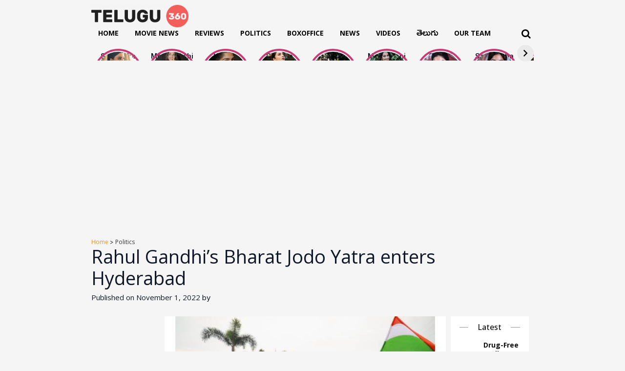

--- FILE ---
content_type: text/html; charset=UTF-8
request_url: https://www.telugu360.com/rahul-gandhis-bharat-jodo-yatra-enters-hyderabad/
body_size: 31741
content:
        <!DOCTYPE html>
    <html lang="en-US">

    <head>
        <meta charset="UTF-8">
        <meta name="viewport" content="width=device-width, initial-scale=1.0, maximum-scale=1.0, user-scalable=0" />
        <link rel="profile" href="http://gmpg.org/xfn/11">
        <link rel="pingback" href="https://www.telugu360.com/xmlrpc.php">
        <!-- Preconnect to external domains for better performance -->
        <link rel="preconnect" href="https://fonts.googleapis.com">
        <link rel="preconnect" href="https://fonts.gstatic.com" crossorigin>
        <link rel="preconnect" href="https://cdnjs.cloudflare.com" crossorigin>
        <link rel="preconnect" href="https://pagead2.googlesyndication.com" crossorigin>
        <link rel="preconnect" href="https://unpkg.com" crossorigin>
        
        <!-- Load fonts with display=swap for better performance -->
         
       <!--      <link href="https://fonts.googleapis.com/css2?family=Ramabhadra&display=swap" rel="stylesheet">
        <link href="https://fonts.googleapis.com/css2?family=Mallanna&display=swap" rel="stylesheet"> -->

        <!-- Defer non-critical CSS -->
        <link rel="stylesheet" href="https://cdnjs.cloudflare.com/ajax/libs/OwlCarousel2/2.3.4/assets/owl.carousel.min.css" integrity="sha512-tS3S5qG0BlhnQROyJXvNjeEM4UpMXHrQfTGmbQ1gKmelCxlSEBUaxhRBj/EFTzpbP4RVSrpEikbmdJobCvhE3g==" crossorigin="anonymous" referrerpolicy="no-referrer" media="print" onload="this.media='all'" />
        <link rel="stylesheet" href="https://cdnjs.cloudflare.com/ajax/libs/OwlCarousel2/2.3.4/assets/owl.theme.default.css" integrity="sha512-OTcub78R3msOCtY3Tc6FzeDJ8N9qvQn1Ph49ou13xgA9VsH9+LRxoFU6EqLhW4+PKRfU+/HReXmSZXHEkpYoOA==" crossorigin="anonymous" referrerpolicy="no-referrer" media="print" onload="this.media='all'" />

        <!-- Inline CSS moved to custom.css for better caching -->
        
        <meta name='robots' content='index, follow, max-image-preview:large, max-snippet:-1, max-video-preview:-1' />

	<!-- This site is optimized with the Yoast SEO plugin v26.5 - https://yoast.com/wordpress/plugins/seo/ -->
	<title>Rahul Gandhi&#039;s Bharat Jodo Yatra enters Hyderabad - Telugu360</title>
<link data-rocket-preload as="style" href="https://fonts.googleapis.com/css2?family=Inter:wght@100..900&#038;family=Rethink+Sans:ital,wght@0,400..800;1,400..800&#038;display=swap" rel="preload">
<link href="https://fonts.googleapis.com/css2?family=Inter:wght@100..900&#038;family=Rethink+Sans:ital,wght@0,400..800;1,400..800&#038;display=swap" media="print" onload="this.media=&#039;all&#039;" rel="stylesheet">
<noscript data-wpr-hosted-gf-parameters=""><link rel="stylesheet" href="https://fonts.googleapis.com/css2?family=Inter:wght@100..900&#038;family=Rethink+Sans:ital,wght@0,400..800;1,400..800&#038;display=swap"></noscript>
	<meta name="description" content="Congress leader Rahul Gandhi&#039;s Bharat Jodo Yatra entered Hyderabad on Tuesday to a huge response by the party cadres and supporters" />
	<link rel="canonical" href="https://www.telugu360.com/rahul-gandhis-bharat-jodo-yatra-enters-hyderabad/" />
	<meta property="og:locale" content="en_US" />
	<meta property="og:type" content="article" />
	<meta property="og:title" content="Rahul Gandhi&#039;s Bharat Jodo Yatra enters Hyderabad - Telugu360" />
	<meta property="og:description" content="Congress leader Rahul Gandhi&#039;s Bharat Jodo Yatra entered Hyderabad on Tuesday to a huge response by the party cadres and supporters" />
	<meta property="og:url" content="https://www.telugu360.com/rahul-gandhis-bharat-jodo-yatra-enters-hyderabad/" />
	<meta property="og:site_name" content="Telugu360" />
	<meta property="article:published_time" content="2022-11-01T08:25:09+00:00" />
	<meta property="article:modified_time" content="2022-11-01T08:26:11+00:00" />
	<meta property="og:image" content="https://cdn.telugu360.com/wp-content/uploads/2022/11/Rahul-Gandhi-2.jpg" />
	<meta property="og:image:width" content="600" />
	<meta property="og:image:height" content="400" />
	<meta property="og:image:type" content="image/jpeg" />
	<meta name="twitter:card" content="summary_large_image" />
	<meta name="twitter:label1" content="Written by" />
	<meta name="twitter:data1" content="" />
	<meta name="twitter:label2" content="Est. reading time" />
	<meta name="twitter:data2" content="2 minutes" />
	<script type="application/ld+json" class="yoast-schema-graph">{"@context":"https://schema.org","@graph":[{"@type":"Article","@id":"https://www.telugu360.com/rahul-gandhis-bharat-jodo-yatra-enters-hyderabad/#article","isPartOf":{"@id":"https://www.telugu360.com/rahul-gandhis-bharat-jodo-yatra-enters-hyderabad/"},"author":{"name":"","@id":""},"headline":"Rahul Gandhi&#8217;s Bharat Jodo Yatra enters Hyderabad","datePublished":"2022-11-01T08:25:09+00:00","dateModified":"2022-11-01T08:26:11+00:00","mainEntityOfPage":{"@id":"https://www.telugu360.com/rahul-gandhis-bharat-jodo-yatra-enters-hyderabad/"},"wordCount":439,"commentCount":0,"publisher":{"@id":"https://www.telugu360.com/#organization"},"image":{"@id":"https://www.telugu360.com/rahul-gandhis-bharat-jodo-yatra-enters-hyderabad/#primaryimage"},"thumbnailUrl":"https://cdn.telugu360.com/wp-content/uploads/2022/11/Rahul-Gandhi-2.jpg","keywords":["congress","Rahul Gandhi"],"articleSection":["Politics"],"inLanguage":"en-US","potentialAction":[{"@type":"CommentAction","name":"Comment","target":["https://www.telugu360.com/rahul-gandhis-bharat-jodo-yatra-enters-hyderabad/#respond"]}]},{"@type":"WebPage","@id":"https://www.telugu360.com/rahul-gandhis-bharat-jodo-yatra-enters-hyderabad/","url":"https://www.telugu360.com/rahul-gandhis-bharat-jodo-yatra-enters-hyderabad/","name":"Rahul Gandhi's Bharat Jodo Yatra enters Hyderabad - Telugu360","isPartOf":{"@id":"https://www.telugu360.com/#website"},"primaryImageOfPage":{"@id":"https://www.telugu360.com/rahul-gandhis-bharat-jodo-yatra-enters-hyderabad/#primaryimage"},"image":{"@id":"https://www.telugu360.com/rahul-gandhis-bharat-jodo-yatra-enters-hyderabad/#primaryimage"},"thumbnailUrl":"https://cdn.telugu360.com/wp-content/uploads/2022/11/Rahul-Gandhi-2.jpg","datePublished":"2022-11-01T08:25:09+00:00","dateModified":"2022-11-01T08:26:11+00:00","description":"Congress leader Rahul Gandhi's Bharat Jodo Yatra entered Hyderabad on Tuesday to a huge response by the party cadres and supporters","breadcrumb":{"@id":"https://www.telugu360.com/rahul-gandhis-bharat-jodo-yatra-enters-hyderabad/#breadcrumb"},"inLanguage":"en-US","potentialAction":[{"@type":"ReadAction","target":["https://www.telugu360.com/rahul-gandhis-bharat-jodo-yatra-enters-hyderabad/"]}]},{"@type":"ImageObject","inLanguage":"en-US","@id":"https://www.telugu360.com/rahul-gandhis-bharat-jodo-yatra-enters-hyderabad/#primaryimage","url":"https://cdn.telugu360.com/wp-content/uploads/2022/11/Rahul-Gandhi-2.jpg","contentUrl":"https://cdn.telugu360.com/wp-content/uploads/2022/11/Rahul-Gandhi-2.jpg","width":600,"height":400},{"@type":"BreadcrumbList","@id":"https://www.telugu360.com/rahul-gandhis-bharat-jodo-yatra-enters-hyderabad/#breadcrumb","itemListElement":[{"@type":"ListItem","position":1,"name":"Home","item":"https://www.telugu360.com/"},{"@type":"ListItem","position":2,"name":"Rahul Gandhi&#8217;s Bharat Jodo Yatra enters Hyderabad"}]},{"@type":"WebSite","@id":"https://www.telugu360.com/#website","url":"https://www.telugu360.com/","name":"Telugu 360","description":"Telugu Movies , News","publisher":{"@id":"https://www.telugu360.com/#organization"},"potentialAction":[{"@type":"SearchAction","target":{"@type":"EntryPoint","urlTemplate":"https://www.telugu360.com/?s={search_term_string}"},"query-input":{"@type":"PropertyValueSpecification","valueRequired":true,"valueName":"search_term_string"}}],"inLanguage":"en-US"},{"@type":"Organization","@id":"https://www.telugu360.com/#organization","name":"Telugu 360","url":"https://www.telugu360.com/","logo":{"@type":"ImageObject","inLanguage":"en-US","@id":"https://www.telugu360.com/#/schema/logo/image/","url":"https://www.telugu360.com/wp-content/uploads/2024/09/telugu360-logo.png","contentUrl":"https://www.telugu360.com/wp-content/uploads/2024/09/telugu360-logo.png","width":1118,"height":256,"caption":"Telugu 360"},"image":{"@id":"https://www.telugu360.com/#/schema/logo/image/"}},{"@type":"Person","@id":""}]}</script>
	<!-- / Yoast SEO plugin. -->


<link rel='dns-prefetch' href='//unpkg.com' />
<link rel='dns-prefetch' href='//www.googletagmanager.com' />
<link rel='dns-prefetch' href='//cdn.telugu360.com' />
<link rel='dns-prefetch' href='//pagead2.googlesyndication.com' />
<link rel='dns-prefetch' href='//fundingchoicesmessages.google.com' />
<link href='https://fonts.gstatic.com' crossorigin rel='preconnect' />
<link href='https://cdn.telugu360.com' rel='preconnect' />
<link rel="alternate" type="application/rss+xml" title="Telugu360 &raquo; Feed" href="https://www.telugu360.com/feed/" />
<link rel="alternate" type="application/rss+xml" title="Telugu360 &raquo; Comments Feed" href="https://www.telugu360.com/comments/feed/" />
<link rel="alternate" title="oEmbed (JSON)" type="application/json+oembed" href="https://www.telugu360.com/wp-json/oembed/1.0/embed?url=https%3A%2F%2Fwww.telugu360.com%2Frahul-gandhis-bharat-jodo-yatra-enters-hyderabad%2F" />
<link rel="alternate" title="oEmbed (XML)" type="text/xml+oembed" href="https://www.telugu360.com/wp-json/oembed/1.0/embed?url=https%3A%2F%2Fwww.telugu360.com%2Frahul-gandhis-bharat-jodo-yatra-enters-hyderabad%2F&#038;format=xml" />
<link rel="alternate" type="application/rss+xml" title="Telugu360 &raquo; Stories Feed" href="https://www.telugu360.com/web-stories/feed/"><style id='wp-img-auto-sizes-contain-inline-css' type='text/css'>
img:is([sizes=auto i],[sizes^="auto," i]){contain-intrinsic-size:3000px 1500px}
/*# sourceURL=wp-img-auto-sizes-contain-inline-css */
</style>
<style id='wp-block-library-inline-css' type='text/css'>
:root{--wp-block-synced-color:#7a00df;--wp-block-synced-color--rgb:122,0,223;--wp-bound-block-color:var(--wp-block-synced-color);--wp-editor-canvas-background:#ddd;--wp-admin-theme-color:#007cba;--wp-admin-theme-color--rgb:0,124,186;--wp-admin-theme-color-darker-10:#006ba1;--wp-admin-theme-color-darker-10--rgb:0,107,160.5;--wp-admin-theme-color-darker-20:#005a87;--wp-admin-theme-color-darker-20--rgb:0,90,135;--wp-admin-border-width-focus:2px}@media (min-resolution:192dpi){:root{--wp-admin-border-width-focus:1.5px}}.wp-element-button{cursor:pointer}:root .has-very-light-gray-background-color{background-color:#eee}:root .has-very-dark-gray-background-color{background-color:#313131}:root .has-very-light-gray-color{color:#eee}:root .has-very-dark-gray-color{color:#313131}:root .has-vivid-green-cyan-to-vivid-cyan-blue-gradient-background{background:linear-gradient(135deg,#00d084,#0693e3)}:root .has-purple-crush-gradient-background{background:linear-gradient(135deg,#34e2e4,#4721fb 50%,#ab1dfe)}:root .has-hazy-dawn-gradient-background{background:linear-gradient(135deg,#faaca8,#dad0ec)}:root .has-subdued-olive-gradient-background{background:linear-gradient(135deg,#fafae1,#67a671)}:root .has-atomic-cream-gradient-background{background:linear-gradient(135deg,#fdd79a,#004a59)}:root .has-nightshade-gradient-background{background:linear-gradient(135deg,#330968,#31cdcf)}:root .has-midnight-gradient-background{background:linear-gradient(135deg,#020381,#2874fc)}:root{--wp--preset--font-size--normal:16px;--wp--preset--font-size--huge:42px}.has-regular-font-size{font-size:1em}.has-larger-font-size{font-size:2.625em}.has-normal-font-size{font-size:var(--wp--preset--font-size--normal)}.has-huge-font-size{font-size:var(--wp--preset--font-size--huge)}.has-text-align-center{text-align:center}.has-text-align-left{text-align:left}.has-text-align-right{text-align:right}.has-fit-text{white-space:nowrap!important}#end-resizable-editor-section{display:none}.aligncenter{clear:both}.items-justified-left{justify-content:flex-start}.items-justified-center{justify-content:center}.items-justified-right{justify-content:flex-end}.items-justified-space-between{justify-content:space-between}.screen-reader-text{border:0;clip-path:inset(50%);height:1px;margin:-1px;overflow:hidden;padding:0;position:absolute;width:1px;word-wrap:normal!important}.screen-reader-text:focus{background-color:#ddd;clip-path:none;color:#444;display:block;font-size:1em;height:auto;left:5px;line-height:normal;padding:15px 23px 14px;text-decoration:none;top:5px;width:auto;z-index:100000}html :where(.has-border-color){border-style:solid}html :where([style*=border-top-color]){border-top-style:solid}html :where([style*=border-right-color]){border-right-style:solid}html :where([style*=border-bottom-color]){border-bottom-style:solid}html :where([style*=border-left-color]){border-left-style:solid}html :where([style*=border-width]){border-style:solid}html :where([style*=border-top-width]){border-top-style:solid}html :where([style*=border-right-width]){border-right-style:solid}html :where([style*=border-bottom-width]){border-bottom-style:solid}html :where([style*=border-left-width]){border-left-style:solid}html :where(img[class*=wp-image-]){height:auto;max-width:100%}:where(figure){margin:0 0 1em}html :where(.is-position-sticky){--wp-admin--admin-bar--position-offset:var(--wp-admin--admin-bar--height,0px)}@media screen and (max-width:600px){html :where(.is-position-sticky){--wp-admin--admin-bar--position-offset:0px}}

/*# sourceURL=wp-block-library-inline-css */
</style><style id='wp-block-group-inline-css' type='text/css'>
.wp-block-group{box-sizing:border-box}:where(.wp-block-group.wp-block-group-is-layout-constrained){position:relative}
/*# sourceURL=https://www.telugu360.com/wp-includes/blocks/group/style.min.css */
</style>
<style id='global-styles-inline-css' type='text/css'>
:root{--wp--preset--aspect-ratio--square: 1;--wp--preset--aspect-ratio--4-3: 4/3;--wp--preset--aspect-ratio--3-4: 3/4;--wp--preset--aspect-ratio--3-2: 3/2;--wp--preset--aspect-ratio--2-3: 2/3;--wp--preset--aspect-ratio--16-9: 16/9;--wp--preset--aspect-ratio--9-16: 9/16;--wp--preset--color--black: #000000;--wp--preset--color--cyan-bluish-gray: #abb8c3;--wp--preset--color--white: #ffffff;--wp--preset--color--pale-pink: #f78da7;--wp--preset--color--vivid-red: #cf2e2e;--wp--preset--color--luminous-vivid-orange: #ff6900;--wp--preset--color--luminous-vivid-amber: #fcb900;--wp--preset--color--light-green-cyan: #7bdcb5;--wp--preset--color--vivid-green-cyan: #00d084;--wp--preset--color--pale-cyan-blue: #8ed1fc;--wp--preset--color--vivid-cyan-blue: #0693e3;--wp--preset--color--vivid-purple: #9b51e0;--wp--preset--gradient--vivid-cyan-blue-to-vivid-purple: linear-gradient(135deg,rgb(6,147,227) 0%,rgb(155,81,224) 100%);--wp--preset--gradient--light-green-cyan-to-vivid-green-cyan: linear-gradient(135deg,rgb(122,220,180) 0%,rgb(0,208,130) 100%);--wp--preset--gradient--luminous-vivid-amber-to-luminous-vivid-orange: linear-gradient(135deg,rgb(252,185,0) 0%,rgb(255,105,0) 100%);--wp--preset--gradient--luminous-vivid-orange-to-vivid-red: linear-gradient(135deg,rgb(255,105,0) 0%,rgb(207,46,46) 100%);--wp--preset--gradient--very-light-gray-to-cyan-bluish-gray: linear-gradient(135deg,rgb(238,238,238) 0%,rgb(169,184,195) 100%);--wp--preset--gradient--cool-to-warm-spectrum: linear-gradient(135deg,rgb(74,234,220) 0%,rgb(151,120,209) 20%,rgb(207,42,186) 40%,rgb(238,44,130) 60%,rgb(251,105,98) 80%,rgb(254,248,76) 100%);--wp--preset--gradient--blush-light-purple: linear-gradient(135deg,rgb(255,206,236) 0%,rgb(152,150,240) 100%);--wp--preset--gradient--blush-bordeaux: linear-gradient(135deg,rgb(254,205,165) 0%,rgb(254,45,45) 50%,rgb(107,0,62) 100%);--wp--preset--gradient--luminous-dusk: linear-gradient(135deg,rgb(255,203,112) 0%,rgb(199,81,192) 50%,rgb(65,88,208) 100%);--wp--preset--gradient--pale-ocean: linear-gradient(135deg,rgb(255,245,203) 0%,rgb(182,227,212) 50%,rgb(51,167,181) 100%);--wp--preset--gradient--electric-grass: linear-gradient(135deg,rgb(202,248,128) 0%,rgb(113,206,126) 100%);--wp--preset--gradient--midnight: linear-gradient(135deg,rgb(2,3,129) 0%,rgb(40,116,252) 100%);--wp--preset--font-size--small: 13px;--wp--preset--font-size--medium: 20px;--wp--preset--font-size--large: 36px;--wp--preset--font-size--x-large: 42px;--wp--preset--spacing--20: 0.44rem;--wp--preset--spacing--30: 0.67rem;--wp--preset--spacing--40: 1rem;--wp--preset--spacing--50: 1.5rem;--wp--preset--spacing--60: 2.25rem;--wp--preset--spacing--70: 3.38rem;--wp--preset--spacing--80: 5.06rem;--wp--preset--shadow--natural: 6px 6px 9px rgba(0, 0, 0, 0.2);--wp--preset--shadow--deep: 12px 12px 50px rgba(0, 0, 0, 0.4);--wp--preset--shadow--sharp: 6px 6px 0px rgba(0, 0, 0, 0.2);--wp--preset--shadow--outlined: 6px 6px 0px -3px rgb(255, 255, 255), 6px 6px rgb(0, 0, 0);--wp--preset--shadow--crisp: 6px 6px 0px rgb(0, 0, 0);}:where(.is-layout-flex){gap: 0.5em;}:where(.is-layout-grid){gap: 0.5em;}body .is-layout-flex{display: flex;}.is-layout-flex{flex-wrap: wrap;align-items: center;}.is-layout-flex > :is(*, div){margin: 0;}body .is-layout-grid{display: grid;}.is-layout-grid > :is(*, div){margin: 0;}:where(.wp-block-columns.is-layout-flex){gap: 2em;}:where(.wp-block-columns.is-layout-grid){gap: 2em;}:where(.wp-block-post-template.is-layout-flex){gap: 1.25em;}:where(.wp-block-post-template.is-layout-grid){gap: 1.25em;}.has-black-color{color: var(--wp--preset--color--black) !important;}.has-cyan-bluish-gray-color{color: var(--wp--preset--color--cyan-bluish-gray) !important;}.has-white-color{color: var(--wp--preset--color--white) !important;}.has-pale-pink-color{color: var(--wp--preset--color--pale-pink) !important;}.has-vivid-red-color{color: var(--wp--preset--color--vivid-red) !important;}.has-luminous-vivid-orange-color{color: var(--wp--preset--color--luminous-vivid-orange) !important;}.has-luminous-vivid-amber-color{color: var(--wp--preset--color--luminous-vivid-amber) !important;}.has-light-green-cyan-color{color: var(--wp--preset--color--light-green-cyan) !important;}.has-vivid-green-cyan-color{color: var(--wp--preset--color--vivid-green-cyan) !important;}.has-pale-cyan-blue-color{color: var(--wp--preset--color--pale-cyan-blue) !important;}.has-vivid-cyan-blue-color{color: var(--wp--preset--color--vivid-cyan-blue) !important;}.has-vivid-purple-color{color: var(--wp--preset--color--vivid-purple) !important;}.has-black-background-color{background-color: var(--wp--preset--color--black) !important;}.has-cyan-bluish-gray-background-color{background-color: var(--wp--preset--color--cyan-bluish-gray) !important;}.has-white-background-color{background-color: var(--wp--preset--color--white) !important;}.has-pale-pink-background-color{background-color: var(--wp--preset--color--pale-pink) !important;}.has-vivid-red-background-color{background-color: var(--wp--preset--color--vivid-red) !important;}.has-luminous-vivid-orange-background-color{background-color: var(--wp--preset--color--luminous-vivid-orange) !important;}.has-luminous-vivid-amber-background-color{background-color: var(--wp--preset--color--luminous-vivid-amber) !important;}.has-light-green-cyan-background-color{background-color: var(--wp--preset--color--light-green-cyan) !important;}.has-vivid-green-cyan-background-color{background-color: var(--wp--preset--color--vivid-green-cyan) !important;}.has-pale-cyan-blue-background-color{background-color: var(--wp--preset--color--pale-cyan-blue) !important;}.has-vivid-cyan-blue-background-color{background-color: var(--wp--preset--color--vivid-cyan-blue) !important;}.has-vivid-purple-background-color{background-color: var(--wp--preset--color--vivid-purple) !important;}.has-black-border-color{border-color: var(--wp--preset--color--black) !important;}.has-cyan-bluish-gray-border-color{border-color: var(--wp--preset--color--cyan-bluish-gray) !important;}.has-white-border-color{border-color: var(--wp--preset--color--white) !important;}.has-pale-pink-border-color{border-color: var(--wp--preset--color--pale-pink) !important;}.has-vivid-red-border-color{border-color: var(--wp--preset--color--vivid-red) !important;}.has-luminous-vivid-orange-border-color{border-color: var(--wp--preset--color--luminous-vivid-orange) !important;}.has-luminous-vivid-amber-border-color{border-color: var(--wp--preset--color--luminous-vivid-amber) !important;}.has-light-green-cyan-border-color{border-color: var(--wp--preset--color--light-green-cyan) !important;}.has-vivid-green-cyan-border-color{border-color: var(--wp--preset--color--vivid-green-cyan) !important;}.has-pale-cyan-blue-border-color{border-color: var(--wp--preset--color--pale-cyan-blue) !important;}.has-vivid-cyan-blue-border-color{border-color: var(--wp--preset--color--vivid-cyan-blue) !important;}.has-vivid-purple-border-color{border-color: var(--wp--preset--color--vivid-purple) !important;}.has-vivid-cyan-blue-to-vivid-purple-gradient-background{background: var(--wp--preset--gradient--vivid-cyan-blue-to-vivid-purple) !important;}.has-light-green-cyan-to-vivid-green-cyan-gradient-background{background: var(--wp--preset--gradient--light-green-cyan-to-vivid-green-cyan) !important;}.has-luminous-vivid-amber-to-luminous-vivid-orange-gradient-background{background: var(--wp--preset--gradient--luminous-vivid-amber-to-luminous-vivid-orange) !important;}.has-luminous-vivid-orange-to-vivid-red-gradient-background{background: var(--wp--preset--gradient--luminous-vivid-orange-to-vivid-red) !important;}.has-very-light-gray-to-cyan-bluish-gray-gradient-background{background: var(--wp--preset--gradient--very-light-gray-to-cyan-bluish-gray) !important;}.has-cool-to-warm-spectrum-gradient-background{background: var(--wp--preset--gradient--cool-to-warm-spectrum) !important;}.has-blush-light-purple-gradient-background{background: var(--wp--preset--gradient--blush-light-purple) !important;}.has-blush-bordeaux-gradient-background{background: var(--wp--preset--gradient--blush-bordeaux) !important;}.has-luminous-dusk-gradient-background{background: var(--wp--preset--gradient--luminous-dusk) !important;}.has-pale-ocean-gradient-background{background: var(--wp--preset--gradient--pale-ocean) !important;}.has-electric-grass-gradient-background{background: var(--wp--preset--gradient--electric-grass) !important;}.has-midnight-gradient-background{background: var(--wp--preset--gradient--midnight) !important;}.has-small-font-size{font-size: var(--wp--preset--font-size--small) !important;}.has-medium-font-size{font-size: var(--wp--preset--font-size--medium) !important;}.has-large-font-size{font-size: var(--wp--preset--font-size--large) !important;}.has-x-large-font-size{font-size: var(--wp--preset--font-size--x-large) !important;}
/*# sourceURL=global-styles-inline-css */
</style>

<style id='classic-theme-styles-inline-css' type='text/css'>
/*! This file is auto-generated */
.wp-block-button__link{color:#fff;background-color:#32373c;border-radius:9999px;box-shadow:none;text-decoration:none;padding:calc(.667em + 2px) calc(1.333em + 2px);font-size:1.125em}.wp-block-file__button{background:#32373c;color:#fff;text-decoration:none}
/*# sourceURL=/wp-includes/css/classic-themes.min.css */
</style>
<link rel='stylesheet' id='slick-style-css' href='https://www.telugu360.com/wp-content/themes/telugu360/css/slick.css?ver=6.9' type='text/css' media='all' />
<link rel='stylesheet' id='font-style-css' href='https://www.telugu360.com/wp-content/themes/telugu360/css/font-awesome.min.css?ver=6.9' type='text/css' media='all' />
<link rel='stylesheet' id='main-style-css' href='https://www.telugu360.com/wp-content/themes/telugu360/style.css?ver=6.9' type='text/css' media='all' />
<link rel='stylesheet' id='responsive-style-css' href='https://www.telugu360.com/wp-content/themes/telugu360/responsive.css?ver=6.9' type='text/css' media='all' />
<link rel='stylesheet' id='custom-css-css' href='https://www.telugu360.com/wp-content/themes/telugu360/css/custom.css?ver=6.9' type='text/css' media='all' />
<link rel='stylesheet' id='heateor_sss_frontend_css-css' href='https://www.telugu360.com/wp-content/plugins/sassy-social-share/public/css/sassy-social-share-public.css?ver=3.3.63' type='text/css' media='all' />
<style id='heateor_sss_frontend_css-inline-css' type='text/css'>
.heateor_sss_button_instagram span.heateor_sss_svg,a.heateor_sss_instagram span.heateor_sss_svg{background:radial-gradient(circle at 30% 107%,#fdf497 0,#fdf497 5%,#fd5949 45%,#d6249f 60%,#285aeb 90%)}div.heateor_sss_horizontal_sharing a.heateor_sss_button_instagram span{background:transparent!important;}div.heateor_sss_standard_follow_icons_container a.heateor_sss_button_instagram span{background:transparent}div.heateor_sss_horizontal_sharing a.heateor_sss_button_instagram span:hover{background:#f69215!important;}div.heateor_sss_standard_follow_icons_container a.heateor_sss_button_instagram span:hover{background:#f69215}.heateor_sss_horizontal_sharing .heateor_sss_svg,.heateor_sss_standard_follow_icons_container .heateor_sss_svg{background-color:transparent!important;background:transparent!important;color:#8e8e8e;border-width:2px;border-style:solid;border-color:#8e8e8e}div.heateor_sss_horizontal_sharing span.heateor_sss_svg svg:hover path:not(.heateor_sss_no_fill),div.heateor_sss_horizontal_sharing span.heateor_sss_svg svg:hover ellipse, div.heateor_sss_horizontal_sharing span.heateor_sss_svg svg:hover circle, div.heateor_sss_horizontal_sharing span.heateor_sss_svg svg:hover polygon, div.heateor_sss_horizontal_sharing span.heateor_sss_svg svg:hover rect:not(.heateor_sss_no_fill){fill:#fff}div.heateor_sss_horizontal_sharing span.heateor_sss_svg svg:hover path.heateor_sss_svg_stroke, div.heateor_sss_horizontal_sharing span.heateor_sss_svg svg:hover rect.heateor_sss_svg_stroke{stroke:#fff}.heateor_sss_horizontal_sharing span.heateor_sss_svg:hover,.heateor_sss_standard_follow_icons_container span.heateor_sss_svg:hover{background-color:#f69215!important;background:#f69215!importantcolor:#fff;border-color:#f69215;}.heateor_sss_vertical_sharing span.heateor_sss_svg,.heateor_sss_floating_follow_icons_container span.heateor_sss_svg{color:#fff;border-width:0px;border-style:solid;border-color:transparent;}.heateor_sss_vertical_sharing span.heateor_sss_svg:hover,.heateor_sss_floating_follow_icons_container span.heateor_sss_svg:hover{border-color:transparent;}@media screen and (max-width:783px) {.heateor_sss_vertical_sharing{display:none!important}}div.heateor_sss_sharing_title{text-align:center}div.heateor_sss_sharing_ul{width:100%;text-align:center;}div.heateor_sss_horizontal_sharing div.heateor_sss_sharing_ul a{float:none!important;display:inline-block;}
/*# sourceURL=heateor_sss_frontend_css-inline-css */
</style>
<link rel='stylesheet' id='tablepress-default-css' href='https://www.telugu360.com/wp-content/plugins/tablepress/css/build/default.css?ver=2.4.2' type='text/css' media='all' />
<script type="text/javascript" src="https://www.telugu360.com/wp-includes/js/jquery/jquery.min.js?ver=3.7.1" id="jquery-core-js"></script>
<script type="text/javascript" src="https://www.telugu360.com/wp-includes/js/jquery/jquery-migrate.min.js?ver=3.4.1" id="jquery-migrate-js"></script>

<!-- Google tag (gtag.js) snippet added by Site Kit -->

<!-- Google Analytics snippet added by Site Kit -->
<script type="text/javascript" src="https://www.googletagmanager.com/gtag/js?id=GT-PH3HV47B" id="google_gtagjs-js" async></script>
<script type="text/javascript" id="google_gtagjs-js-after">
/* <![CDATA[ */
window.dataLayer = window.dataLayer || [];function gtag(){dataLayer.push(arguments);}
gtag("set","linker",{"domains":["www.telugu360.com"]});
gtag("js", new Date());
gtag("set", "developer_id.dZTNiMT", true);
gtag("config", "GT-PH3HV47B");
 window._googlesitekit = window._googlesitekit || {}; window._googlesitekit.throttledEvents = []; window._googlesitekit.gtagEvent = (name, data) => { var key = JSON.stringify( { name, data } ); if ( !! window._googlesitekit.throttledEvents[ key ] ) { return; } window._googlesitekit.throttledEvents[ key ] = true; setTimeout( () => { delete window._googlesitekit.throttledEvents[ key ]; }, 5 ); gtag( "event", name, { ...data, event_source: "site-kit" } ); } 
//# sourceURL=google_gtagjs-js-after
/* ]]> */
</script>

<!-- End Google tag (gtag.js) snippet added by Site Kit -->
<link rel="https://api.w.org/" href="https://www.telugu360.com/wp-json/" /><link rel="alternate" title="JSON" type="application/json" href="https://www.telugu360.com/wp-json/wp/v2/posts/269733" /><link rel="EditURI" type="application/rsd+xml" title="RSD" href="https://www.telugu360.com/xmlrpc.php?rsd" />
<meta name="generator" content="WordPress 6.9" />
<link rel='shortlink' href='https://www.telugu360.com/?p=269733' />
<meta name="generator" content="Site Kit by Google 1.137.0" />            <link rel="preconnect" href="https://cdn.vuukle.com/">
            <link rel="dns-prefetch" href="https://cdn.vuukle.com/">
            <link rel="dns-prefetch" href="https://api.vuukle.com/">
            <link rel="preconnect" href="https://api.vuukle.com/">
		            <style>
                #comments {
                    display: none !important;
                }
            </style>
            <meta property="og:image" content="https://cdn.telugu360.com/wp-content/uploads/2022/11/Rahul-Gandhi-2.jpg">
<meta property="og:title" content="Rahul Gandhi&#8217;s Bharat Jodo Yatra enters Hyderabad">
<meta property="og:description" content="Congress leader Rahul Gandhi&#8217;s Bharat Jodo Yatra entered Hyderabad on Tuesday to a huge response by the party cadres and supporters. After covering Narayanpet, Mahabubnagar and Rangareddy districts, the yatra entered Hyderabad on the seventh day of its journey in Telangana. Rahul Gandhi along with other party leaders and workers resumed the walkathon from Matha [&hellip;]">
<meta property="og:url" content="https://www.telugu360.com/rahul-gandhis-bharat-jodo-yatra-enters-hyderabad/">
<meta property="og:type" content="article">

<!-- Google AdSense meta tags added by Site Kit -->
<meta name="google-adsense-platform-account" content="ca-host-pub-2644536267352236">
<meta name="google-adsense-platform-domain" content="sitekit.withgoogle.com">
<!-- End Google AdSense meta tags added by Site Kit -->

<!-- Google AdSense snippet added by Site Kit -->
<script type="text/javascript" async="async" src="https://pagead2.googlesyndication.com/pagead/js/adsbygoogle.js?client=ca-pub-6067514478117116&amp;host=ca-host-pub-2644536267352236" crossorigin="anonymous"></script>

<!-- End Google AdSense snippet added by Site Kit -->
<link rel="icon" href="https://cdn.telugu360.com/wp-content/uploads/2024/10/fav-icon.png" sizes="32x32" />
<link rel="icon" href="https://cdn.telugu360.com/wp-content/uploads/2024/10/fav-icon.png" sizes="192x192" />
<link rel="apple-touch-icon" href="https://cdn.telugu360.com/wp-content/uploads/2024/10/fav-icon.png" />
<meta name="msapplication-TileImage" content="https://cdn.telugu360.com/wp-content/uploads/2024/10/fav-icon.png" />
		<style type="text/css" id="wp-custom-css">
			
h1, h2, h3, h4, h5, h6, a, span, p{	
       font-family: "Open Sans", sans-serif;
}
.foo-main .foo-col:first-child{
	width: 30%;
}
.latestFirst_section .telugu-fonts .top-stories-card-content h6{
	    line-height: 26px;

}
.mid-col-1 .category_link {
    width: auto;
}
.latestFirst_section .category_link {
    width: auto;
}
.foo-main .foo-col {
    width: 17%;
}
.foo-nav.first-nav ul{
	    display: flex;
    flex-wrap: wrap;
    gap: 0 9px;
}
.foo-nav.first-nav ul li
{
	    width: 47%;
}

.menu-list ul .menu-item-101992 a{
	    font: normal 20px / 18px 'Ramabhadra', Arial, Helvetica, sans-serif;
}
.fa.fa-x-twitter:before{
	content:"?";
	font-size:1.2em;
}
.relatedArticle_wrapper .related-posts li a{
	font-size: 13px;
}

.web_stories_sections .web-stories-list {
    margin: 0;
}
.web_stories_sections .web-stories-list .web-stories-list__inner-wrapper {
    float: left;
}
.web-stories-list.is-view-type-circles .glider-track {
    margin: 0 auto;
}
.web_stories_sections .web-stories-list__story-poster a > img {
    position: static!important;
    
}
.foo-main .foo-col h6{
	    font-size: 16px !important;
}
.web-stories-list.is-view-type-circles .web-stories-list__story-poster a>img {
    border-radius: 50%;
    border-width: 4px!important;
    border-color: #c73a73!important;
}
.web_stories_sections .web-stories-list__story-poster span {
    width: 100%;
    padding-top: 4px;
    float: left;
    color: var(--wpstory-circle-text-color,#000);
    font-size: 15px;
}



header.header-main {
    position: sticky;
    top: 0;
}

header.header-main.fixed-menu a.logo {
    width: 100px;
}
header.header-main.fixed-menu {
    background-color: #FFF;
    box-shadow: 0 0 9px rgba(0,0,0,0.2);
}

.carousel-1 {
    width: 100%;
    padding-top: 10px;
    padding-bottom: 20px;
}

.bottom_cat {
    display: flex;
    width: 100%;
    gap: 20px;
}
.bottom_cat .card-wrap-outer {
    width: 33.333%;
}
.bottom_cat .top-stories-card-img img {
    height: 90px;
    object-fit: cover;
}

.web-stories-list.is-view-type-circles .web-stories-list__story-content-overlay { 
    padding: 6px 0 0 0; 
}

.web-stories-list.is-view-type-circles .story-content-overlay__title { 
    font-weight: 600;
    white-space: nowrap;
    text-overflow: ellipsis;
    overflow: hidden;
    width: 100%;
}

.w100p{width:100%;}

.form-submit #submit, .not-found .box #searchsubmit {
	background: #f69215;
	color: #fff;
	text-decoration: none;
	padding: 15px;
	text-align: center;
	min-width: 180px;
	border: 1px solid #f69215;
	display: inline-block;
	font-weight: 700;
}

.not-found .box {
	background-color: #FFF;
	padding: 60px 50px;
	box-shadow: 0 0 5px rgba(0,0,0,0.1);
	width: 800px;
	margin: 30px auto;
	border-radius: 15px;
	text-align: center;
}

.form-submit #submit:hover, .form-submit #submit:focus, .not-found .box #searchsubmit:hover {
  background: #fff;
  color: #f69215;
  border-color: #f69215;
}

.categories_page .grid {
	display: flex;
	flex-wrap: wrap;
	gap: 20px;
}
.categories_page .grid .archive-item {
flex: 0 0 calc(33.33333% - 14px);
  max-width: calc(33.33333% - 14px);
	float:left;
}
.categories_box {
	background-color: #FFF;
	padding: 10px;
	box-shadow: 0 0 5px rgba(0,0,0,0.1);
	border-radius: 5px;
	height: 100%;
}
.categories_box .post-thumbnail img {
	height: 300px;
	object-fit: cover;
	width: 100%;
	object-position: center;
}
.categories_box h2 {
	font-size: 28px;
	color: #000;
}
.categories_box .heateor_sss_sharing_container {
	margin-bottom: 20px;
}

.categories_box .categories_box_content{padding:10px;}
.categories_box h2 a {
	overflow: hidden;
	text-overflow: ellipsis;
	display: -webkit-box;
	-webkit-line-clamp: 2;
	line-clamp: 2;
	-webkit-box-orient: vertical;
}

@media ( max-width:767px ) {
	.telugu-fonts .top-stories-card-list .top-stories-card-list-item .top-stories-card-content h6, .telugu-fonts .top-stories-card-list .top-stories-card-list-item:first-child .top-stories-card-content h6{
		line-height: 32px !important
	}
	.foo-main .foo-col:first-child {
    width: 100%;
}
	  .foo-main .foo-col {
        width: 50%;
    }
	.bottom_cat {
	display: inline-block;
	width: 100%;
	gap: 20px;
}
	.bottom_cat .card-wrap-outer {
	width: 100%;
	flex: 0 0 100%;
	max-width: 100%;
}
	.bottom_cat .top-stories-card-img img {
	height: auto;
	object-fit: cover;
}
	
}
/**new**/
body .web-stories-sec{
	padding: 0;
}

body .web-stories-list.is-carousel .web-stories-list__archive-link {
	display: none;
}
.Footer-stories-sec .web-stories-list.is-carousel .web-stories-list__archive-link{
	display: table;
}
header.header-main{ padding:10px 0;}
body .logo {
  width: 120px;
}
body .web-stories-list.is-carousel.has-archive-link{
	    margin-top: 6px;
}
.gallery-mid-sec .breadcrumb-list{ padding-bottom:20px;}
.article-top-add {
  padding: 15px 0;
}
.articles-template .web-stories-sec {
	padding: 0;
}
.menu-list>ul>li{
	margin: 0;
}
.menu-list>ul>li>a {	
       font-family: "Open Sans", sans-serif;
    padding: 0 14px;
    line-height: 48px;
    font-size: 14px;
    color: #000;
    font-weight: 700;
    text-transform: uppercase;
}
.mid-part-sec .card-categories-title{
	    background: #fff;
    position: relative;
    padding: 10px 0 0;
}
.mid-part-sec .card-categories-title:after {
    border-bottom: 1px solid #999;
    content: "";
    float: left;
    z-index: 0;
    left: 18px;
    position: absolute;
    right: 18px;
    top: 22px;
}
.mid-part-sec .card-categories-title h4
{
	    color: #111111;
    background-color: #fff;
    border: none;
    padding: 0 19px;
    position: relative;
    width: auto;
    display: table;
    font-size: 16px;
    font-weight: 500;
    margin: 0 auto;
    line-height: 25px;
    z-index: 1;
}
.sub-menu
{
	    padding: 15px 0 !important;
    background: #fff !important;
    border: none;
}
.menu-list .sub-menu a
{
	    background: 0 0;
    display: block;
    padding: 7px 30px;
    font-size: 12px;
    line-height: 20px;
    color: #111;
}
.menu-list .sub-menu li:hover a{
	background: #fff !important;
	color: #f69215;
}
.top-stories-card-content>*:last-child {
    font-size: 14px;
    font-weight: 700;
    color: #111111;
    line-height: 18px;
}
.article-list ul li a {
    font-weight: 700;
 }
.main-stories-card .card-content h5, .card-wrap-outer .big-stories-card h5
{
	    font-size: 18px;
    line-height: 24px;
    font-weight: 500;
    color: #111111;
}
.foo-col h6{
	    font-size: 16px;
    font-weight: 500;
    color: #2d2d2d !important;
}
.foo-nav ul li a{
	    color: #8e8e8e !important;
    font-size: 14px;
}


.bannerAds_wrapper .wpadcenter-adgroup__row {
        display: block;
}

.bannerAds_wrapper .wpadcenter-adgroup__row img{
   width: 100%;
   height: auto;
}

.Footer-stories-sec .web-stories-list__inner-wrapper{
	width: 100%;
	max-width: 100% !important;
}
.Footer-stories-sec .web-stories-list__inner-wrapper .glider-track{
		width: 100% !important;
	max-width: 100% !important;
}
.Footer-stories-sec .web-stories-list__inner-wrapper .web-stories-list__story {
    width: 19.1% !important;
    max-width: 19.1% !important;
    min-width: 19.1% !important;
}
.Footer-stories-sec .web_stories_sections h1
{
	    font-size: 21px !important;
    line-height: 24px;
    font-weight: 500;
    color: #111111;
}
.Footer-stories-sec .web-stories-list__story-poster:after{
	display: none;
}
.Footer-stories-sec .web-stories-list__story-content-overlay{
	    width: 100%;
    background: #00000066;
    text-align: center;
    bottom: 4px !important;
}
.single-post .card-wrap.main-stories-card .card-img img{
	height: auto;
}
.header-top {
	display: flex;
	gap: 80px;
}
.header-top .header-logo
{
	    width: 22% !important;
}
.header-top .google_Right{
	width: 78%;
}
.header-top .google_Right img{
	width: 100%;
}
.HomeMobile_ads{
	display: none;
}

.attachment-image img{
	width: 60%;
}
.inner-article-col-left .top-stories-card-list-item h6 {
    font-size: 13px;
    font-weight: 500;
}
	#search-icon{
		font-size: 20px;
	}
@media (max-width: 767px){

	 .HomeMobile_ads{
            display: block;
        }
        .bannerAds_wrapper{
            display: none;
        }
	.Footer-stories-sec .web_stories_sections h1 {
    font-size: 20px;
    margin: 20px 0 14px;
}
	.Footer-stories-sec .web-stories-list.is-carousel .web-stories-list__archive-link {
    font-size: 14px;
}
	.header-top .header-logo {
    width: 40% !important;
}
	.header-top .google_Right{
		display: none;
	}
    .switch2_device{
        display: block;
        background: #4d4d4d none repeat scroll 0 0;
        padding-bottom: 4px;
        padding-top: 2px;
        text-align: center;
        width: 100%;
    }
    .switch2_device a{
           color: #fff !important;
    }
    .header-main{
        background: #fff;
        min-height: 59px;
    }
    .header-main .header-top{
        position: absolute;
        left: 0;
        right: 0;
        width: 100%;
        display: block;
    }
    .header-main .header-top .logo {
        display: table;
        margin: 0 auto;
    }
    .header-main .header-row{
        position: unset;
        align-items: center;
        padding: 9px 0 0;
    }
	.bottom_cat .card-categories-title-wrap {
    min-height: auto !important;
 }
}
@media (max-width: 991px){
	  .menu-main {
        top: 56px;
        background-color: #fff;  
        height: calc(100vh - 70px);
    }
}		</style>
		

        <script async src="https://pagead2.googlesyndication.com/pagead/js/adsbygoogle.js?client=ca-pub-6067514478117116"
     crossorigin="anonymous"></script>



     <!-- Google tag (gtag.js) -->
<script async src="https://www.googletagmanager.com/gtag/js?id=G-FJ14CDKF8Q"></script>
<script>
  window.dataLayer = window.dataLayer || [];
  function gtag(){dataLayer.push(arguments);}
  gtag('js', new Date());
 
  gtag('config', 'G-FJ14CDKF8Q');
</script>


    <link rel='stylesheet' id='wpadcenter-frontend-css' href='https://www.telugu360.com/wp-content/plugins/wpadcenter/public/css/wpadcenter-public.min.css?ver=2.5.6' type='text/css' media='all' />
<style id='web-stories-carousel-inline-css' type='text/css'>
.glider-contain{width:100%}.glider,.glider-contain{margin:0 auto;position:relative}.glider{overflow-y:hidden;-webkit-overflow-scrolling:touch;-ms-overflow-style:none}.glider,.glider-track{transform:translateZ(0)}.glider-track{display:flex;margin:0;padding:0;width:100%;z-index:1}.glider.draggable{cursor:-webkit-grab;cursor:grab;user-select:none}.glider.draggable .glider-slide img{pointer-events:none;user-select:none}.glider.drag{cursor:-webkit-grabbing;cursor:grabbing}.glider-slide{align-content:center;justify-content:center;user-select:none;width:100%}.glider-slide img{max-width:100%}.glider::-webkit-scrollbar{height:0;opacity:0}.glider-next,.glider-prev{background:none;border:0;color:#666;cursor:pointer;font-size:40px;left:-23px;line-height:1;opacity:1;outline:none;padding:0;position:absolute;text-decoration:none;top:30%;transition:opacity .5s cubic-bezier(.17,.67,.83,.67),color .5s cubic-bezier(.17,.67,.83,.67);user-select:none;z-index:2}.glider-next:focus,.glider-next:hover,.glider-prev:focus,.glider-prev:hover{color:#a89cc8}.glider-next{left:auto;right:-23px}.glider-next.disabled,.glider-prev.disabled{color:#666;cursor:default;opacity:.25}.glider-slide{min-width:150px}.glider-hide{opacity:0}.glider-dots{display:flex;flex-wrap:wrap;justify-content:center;margin:0 auto}.glider-dot,.glider-dots{padding:0;user-select:none}.glider-dot{background:#ccc;border:0;border-radius:999px;color:#ccc;cursor:pointer;display:block;height:12px;margin:7px;outline:none;width:12px}.glider-dot.active,.glider-dot:focus,.glider-dot:hover{background:#a89cc8}@media (max-width:36em){.glider::-webkit-scrollbar{-webkit-appearance:none;height:3px;opacity:1;width:7px}.glider::-webkit-scrollbar-thumb{background-color:hsla(0,0%,61%,.25);border-radius:99px;box-shadow:0 0 1px hsla(0,0%,100%,.25);opacity:1}}
/*# sourceURL=https://www.telugu360.com/wp-content/plugins/web-stories/assets/css/web-stories-carousel.css */
</style>
<style id='web-stories-list-styles-inline-css' type='text/css'>
:root{--ws-font-size-title:18px;--ws-font-size-circle-title:14px;--ws-font-size-excerpt:16px;--ws-font-size-author-date:14px;--ws-aspect-ratio:4/6;--ws-list-aspect-ratio:4/6;--ws-overlay-text-color:#fff;--ws-overlay-text-lh:1.3;--ws-story-min-width:160px;--ws-story-max-width:285px;--ws-circle-size:96px;--ws-circle-border-color:#ccc}.web-stories-list{margin-bottom:24px;margin-top:24px}.web-stories-theme-header-section .web-stories-list{margin-bottom:0;margin-top:0}.web-stories-list.is-carousel .web-stories-list__inner-wrapper{margin:0 auto;max-width:max-content;position:relative}.web-stories-list__story{cursor:pointer;position:relative}.web-stories-list.is-view-type-carousel .web-stories-list__story{min-width:var(--ws-story-min-width)}.web-stories-list.is-style-default.is-view-type-carousel .web-stories-list__story,.web-stories-list.is-style-default.is-view-type-grid .web-stories-list__story{border-radius:8px;overflow:hidden}.web-stories-list__story-poster{aspect-ratio:var(--ws-aspect-ratio);position:relative}.web-stories-list__story-poster a{aspect-ratio:var(--ws-aspect-ratio);display:block;margin:0}.web-stories-list__story-poster .web-stories-list__story-poster-placeholder{box-sizing:border-box}.web-stories-list__story-poster .web-stories-list__story-poster-placeholder a,.web-stories-list__story-poster .web-stories-list__story-poster-placeholder span{border:0;clip:rect(1px,1px,1px,1px);-webkit-clip-path:inset(50%);clip-path:inset(50%);height:1px;margin:-1px;overflow:hidden;padding:0;position:absolute!important;width:1px;word-wrap:normal!important;word-break:normal}.web-stories-list__story.web-stories-list__story--amp .web-stories-list__story-poster a{pointer-events:none}.web-stories-list__story-poster img{box-sizing:border-box;height:100%;object-fit:cover;position:absolute;width:100%}.web-stories-list__story-poster:after{background:linear-gradient(180deg,hsla(0,0%,100%,0),rgba(0,0,0,.8));content:"";display:block;height:100%;left:0;pointer-events:none;position:absolute;top:0;width:100%}.web-stories-list__story-content-overlay{line-height:var(--ws-overlay-text-lh);padding:10px}html[amp] .web-stories-list__story-content-overlay{white-space:normal}.web-stories-list.is-view-type-carousel .web-stories-list__story-content-overlay,.web-stories-list.is-view-type-grid .web-stories-list__story-content-overlay{bottom:0;color:var(--ws-overlay-text-color);position:absolute;z-index:1}.web-stories-list .story-content-overlay__title{font-size:var(--ws-font-size-title);font-weight:700}.web-stories-list .story-content-overlay__author,.web-stories-list .story-content-overlay__date{font-size:var(--ws-font-size-author-date)}.web-stories-list .story-content-overlay__excerpt,.web-stories-list .story-content-overlay__title{display:-webkit-box;-webkit-line-clamp:2;-webkit-box-orient:vertical;overflow:hidden}.web-stories-list .story-content-overlay__title:not(:last-child){margin-bottom:15px}.web-stories-list .story-content-overlay__excerpt{-webkit-line-clamp:3;font-size:var(--ws-font-size-excerpt);margin-bottom:8px}.web-stories-list.alignfull .web-stories-list__archive-link{right:10px}.web-stories-list.is-view-type-grid .web-stories-list__archive-link,.web-stories-list.is-view-type-list .web-stories-list__archive-link{display:block;flex-basis:100%;margin:32px auto 0;text-align:center}.web-stories-list.is-view-type-grid .web-stories-list__archive-link a,.web-stories-list.is-view-type-list .web-stories-list__archive-link a{border:1px solid;border-radius:100px;padding:7px 53px}.web-stories-lightbox-open{overflow-y:hidden}.web-stories-list__lightbox,.web-stories-singleton__lightbox{align-items:center;background:#000;height:100%;justify-content:center;left:0;opacity:0;position:fixed;top:0;transform:translateY(-100vh);width:100%;z-index:-999999999}.web-stories-list__lightbox-wrapper amp-lightbox,.web-stories-list__lightbox.show,.web-stories-singleton__lightbox.show{z-index:999999999}.web-stories-list__lightbox.show,.web-stories-singleton__lightbox.show{opacity:1;transform:translate(0)}.web-stories-list__lightbox amp-story-player,.web-stories-singleton__lightbox amp-story-player{height:100%;width:100%}.story-lightbox__close-button{background:none!important;border:none;border-radius:0;cursor:pointer;display:inline-block;height:40px;left:0;position:absolute;top:8px;width:40px;z-index:1}.story-lightbox__close-button--stick{background-color:#fff;display:inline-block;height:20px;left:20px;position:absolute;top:15px;transform:rotate(45deg);width:3px}.story-lightbox__close-button--stick:first-child{transform:rotate(-45deg)}html:not([amp]) .web-stories-list .web-stories-list__lightbox amp-story-player a,html:not([amp]) .web-stories-singleton__lightbox amp-story-player a{position:absolute}@media (min-width:676px){.admin-bar .web-stories-list__lightbox,.admin-bar .web-stories-singleton__lightbox{top:46px}.story-lightbox__close-button{left:10px}.story-lightbox__close-button--stick{height:25px;left:20px;top:5px}}@media (min-width:783px){.admin-bar .web-stories-list__lightbox,.admin-bar .web-stories-singleton__lightbox{top:32px}}.web-stories-list.is-view-type-grid .web-stories-list__inner-wrapper{display:flex;flex-wrap:wrap}.web-stories-list.is-view-type-grid .web-stories-list__story{flex-basis:calc(100% - 8px);margin:4px}@media (min-width:415px){.web-stories-list.is-view-type-grid.columns-1 .web-stories-list__story{flex-basis:calc(100% - 8px)}.web-stories-list.is-view-type-grid.columns-2 .web-stories-list__story{flex-basis:calc(50% - 8px)}.web-stories-list.is-view-type-grid.columns-3 .web-stories-list__story{flex-basis:calc(33.33333% - 8px)}.web-stories-list.is-view-type-grid.columns-4 .web-stories-list__story{flex-basis:calc(25% - 8px)}.web-stories-list.is-view-type-grid.columns-5 .web-stories-list__story{flex-basis:calc(20% - 8px)}}.web-stories-theme-header-section .web-stories-list.is-view-type-circles{border-bottom:1px solid #ccc;padding:12px 0}.web-stories-list.is-view-type-circles .amp-carousel-slide{vertical-align:top}.web-stories-list.is-view-type-circles .glider-track{margin:0 auto}.web-stories-list.is-view-type-circles .web-stories-list__story{display:inline-block;margin:0 5px;max-width:var(--ws-circle-size);min-width:var(--ws-circle-size);text-align:center}.web-stories-list.is-view-type-circles .web-stories-list__story-poster,.web-stories-list.is-view-type-circles .web-stories-list__story-poster a{aspect-ratio:1}.web-stories-list.is-view-type-circles .web-stories-list__story-poster>img{border-radius:50%}.web-stories-list.is-view-type-circles .web-stories-list__story-poster .web-stories-list__story-poster-placeholder,.web-stories-list.is-view-type-circles .web-stories-list__story-poster a>img,.web-stories-list.is-view-type-circles .web-stories-list__story-poster>img{background-clip:content-box;border:2px solid var(--ws-circle-border-color);border-radius:50%;height:var(--ws-circle-size);left:0;max-width:none;padding:2px;position:absolute;top:0;width:var(--ws-circle-size)}.web-stories-list.is-view-type-circles .web-stories-list__story-poster a>img{border-radius:50%}.web-stories-list.is-view-type-circles .web-stories-list__story-poster:after{display:none}.web-stories-list.is-view-type-circles .web-stories-list__story-poster-placeholder:after{background:linear-gradient(180deg,hsla(0,0%,100%,0),rgba(0,0,0,.8));border-radius:50%;content:"";display:block;height:100%;left:0;position:absolute;top:0;width:100%}.web-stories-list.is-view-type-circles .web-stories-list__story-content-overlay{padding-bottom:0}.web-stories-list.is-view-type-circles .story-content-overlay__title{font-size:var(--ws-font-size-circle-title)}.web-stories-list.is-view-type-circles.has-title .glider-next,.web-stories-list.is-view-type-circles.has-title .glider-prev{top:35%}.web-stories-list.is-view-type-list .web-stories-list__story{margin-bottom:12px}.web-stories-list.is-view-type-list .web-stories-list__story-content-overlay{bottom:0;color:var(--ws-overlay-text-color);position:absolute;z-index:1}.ws-legacy-widget-preview .web-stories-list.is-view-type-list .web-stories-list__story{align-items:center;display:flex;flex-wrap:nowrap}.ws-legacy-widget-preview .web-stories-list.is-view-type-list .web-stories-list__story-poster{aspect-ratio:var(--ws-list-aspect-ratio);flex-basis:40%}.ws-legacy-widget-preview .web-stories-list.is-view-type-list .web-stories-list__story-poster:after{display:none}.ws-legacy-widget-preview .web-stories-list.is-view-type-list .web-stories-list__story-content-overlay{color:inherit;flex-basis:60%;padding:10px 15px;position:relative}.ws-legacy-widget-preview .web-stories-list.is-view-type-list .image-align-right .web-stories-list__story-poster{order:2}.ws-legacy-widget-preview .web-stories-list.is-view-type-list .image-align-right .web-stories-list__story-content-overlay{order:1}.ws-legacy-widget-preview .web-stories-list.is-view-type-list.is-style-default .web-stories-list__story-poster{border-radius:8px;overflow:hidden}@media (min-width:676px){.web-stories-list.is-view-type-list .web-stories-list__story{align-items:center;display:flex;flex-wrap:nowrap}.web-stories-list.is-view-type-list .web-stories-list__story-poster{aspect-ratio:var(--ws-list-aspect-ratio);flex-basis:40%}.web-stories-list.is-view-type-list .web-stories-list__story-poster:after{display:none}.web-stories-list.is-view-type-list .web-stories-list__story-content-overlay{color:inherit;flex-basis:60%;padding:10px 15px;position:relative}.web-stories-list.is-view-type-list .image-align-right .web-stories-list__story-poster{order:2}.web-stories-list.is-view-type-list .image-align-right .web-stories-list__story-content-overlay{order:1}.web-stories-list.is-view-type-list.is-style-default .web-stories-list__story-poster{border-radius:8px;overflow:hidden}}.carousel>.glider-track>.web-stories-list__story{margin:0 10px}@media (min-width:676px){.web-stories-list.is-view-type-carousel .web-stories-list__story{margin:0 5px;max-width:var(--ws-story-max-width)}}.ws-legacy-widget-preview .web-stories-list.is-view-type-carousel .web-stories-list__story{margin:0 5px;max-width:var(--ws-story-max-width)}.web-stories-list.is-carousel.has-archive-link{margin-top:59px}.web-stories-theme-header-section .web-stories-list.is-carousel.has-archive-link{margin-top:24px;padding-top:59px;position:relative}.web-stories-list.is-carousel .web-stories-list__archive-link{position:absolute;right:0;top:-35px}.web-stories-theme-header-section .web-stories-list.is-carousel .web-stories-list__archive-link{right:10px}.web-stories-list.is-carousel .glider-next,.web-stories-list.is-carousel .glider-prev{padding:10px;top:50%;transform:translateY(-50%)}.web-stories-list.is-carousel .glider-prev{transform:translateY(-50%) rotate(180deg) /*!rtl:translateY(-50%)*/}.web-stories-list.is-carousel .amp-carousel-button-next,.web-stories-list.is-carousel .amp-carousel-button-prev,.web-stories-list.is-carousel .glider-next,.web-stories-list.is-carousel .glider-prev{background-image:url([data-uri])}.web-stories-list.is-carousel .amp-carousel-button-next,.web-stories-list.is-carousel .glider-next{right:0}.web-stories-list.is-carousel .amp-carousel-button-prev,.web-stories-list.is-carousel .glider-prev{left:0}.web-stories-list.is-carousel .amp-carousel-button-prev{transform:rotate(180deg) /*!rtl:none*/}html[dir=rtl] .web-stories-list.is-carousel .amp-carousel-button-next{transform:rotate(180deg)}.web-stories-list.is-carousel .amp-carousel-button,.web-stories-list.is-carousel .glider-next,.web-stories-list.is-carousel .glider-prev{background-color:#eaeaea;background-position:50%;background-repeat:no-repeat;background-size:30%;border-radius:50%;border-style:none;box-sizing:border-box;cursor:pointer;height:34px;pointer-events:all;width:34px;z-index:10}html[dir=rtl] .web-stories-list.is-carousel .glider-next{transform:translateY(-50%) rotate(180deg)}.glider-next.disabled,.glider-prev.disabled,.web-stories-list.is-carousel .amp-carousel-button.amp-disabled{opacity:0}html[dir=rtl] .glider-next.disabled,html[dir=rtl] .glider-prev.disabled{cursor:pointer;opacity:1}.web-stories-list.is-carousel .amp-carousel-button:not(.amp-disabled):hover,.web-stories-list.is-carousel .glider-next:not(.disabled):focus,.web-stories-list.is-carousel .glider-next:not(.disabled):hover,.web-stories-list.is-carousel .glider-prev:not(.disabled):focus,.web-stories-list.is-carousel .glider-prev:not(.disabled):hover,html[dir=rtl] .glider-next.disabled:hover,html[dir=rtl] .glider-prev.disabled:hover{filter:invert(1)}.web-stories-list.is-carousel .web-stories-list__carousel{scrollbar-width:none}.web-stories-list.is-carousel .glider-track::-webkit-scrollbar{display:none}.web-stories-list.is-carousel.is-view-type-carousel .web-stories-list__carousel:not(.glider){display:flex;overflow-y:scroll}
/*# sourceURL=https://www.telugu360.com/wp-content/plugins/web-stories/assets/css/web-stories-list-styles.css */
</style>
<link rel='stylesheet' id='standalone-amp-story-player-css' href='https://cdn.ampproject.org/amp-story-player-v0.css?ver=v0' type='text/css' media='all' />
<meta name="generator" content="WP Rocket 3.20.2" data-wpr-features="wpr_cdn wpr_preload_links wpr_desktop" /></head>

    <body class="wp-singular post-template-default single single-post postid-269733 single-format-standard wp-theme-telugu360 politics">



     <div data-rocket-location-hash="7a79c8a4bba38f9e1cf9b85b339d7cdf" class="sidebar_ads">
                            <!-- Google Ads fallback - DISABLED (was appearing at top on mobile)
                <ins class="adsbygoogle"
                     style="display:block"
                     data-ad-client="ca-pub-6067514478117116"
                     data-ad-slot="2502989038"
                     data-ad-format="auto"
                     data-full-width-responsive="true"></ins>
                     <script>
                       (adsbygoogle = window.adsbygoogle || []).push({});
                     </script>
                -->
                    </div>



        <div data-rocket-location-hash="ef5f807c70ea4a9ed83ee4baa34201b2" class="sidebar_ads right">
                                <!-- Google Ads fallback - DISABLED (was appearing at top on mobile)
                     <ins class="adsbygoogle"
                     style="display:block"
                     data-ad-client="ca-pub-6067514478117116"
                     data-ad-slot="2502989038"
                     data-ad-format="auto"
                     data-full-width-responsive="true"></ins>
                     <script>
                       (adsbygoogle = window.adsbygoogle || []).push({});
                     </script>
                    -->
                                 
         </div>
     



        <header class="header-main" >
            <div data-rocket-location-hash="ecbdb1fa1bf42bf8ee53a0c25a134b1e" class="main cf">
                <div data-rocket-location-hash="c8a2ad606dd3c438787ddade730f2568" class="header-top">

                    <a href="https://www.telugu360.com" target="_self" title="Logo" class="logo header-logo">
                                                    <img src="https://cdn.telugu360.com/wp-content/uploads/2024/09/LogoForAppleNews-2-300x69-1.png" alt="Telugu 360">
                                                </a>
                    <div class="google_Right">

                       

 





                    </div>
                </div>
                <div data-rocket-location-hash="ac9d97b474b498c6d44cddb40dad1a16" class="header-row animated" data-class="fadeIn">

                    <div class="menu-sec" >
                            <div class="menu-main delitemenu">
                                <div class="menu-close-wrap">
                                    <a href="#" title="close" class="menu-close">x</a>
                                </div>
                                <div class="menu-list">
                                    <ul id="menu-telugu-main" class="nav navbar-nav navbar-right menu menu fl-theme-menu"><li id="menu-item-110230" class="menu-item menu-item-type-custom menu-item-object-custom menu-item-110230"><a href="/home">Home</a></li>
<li id="menu-item-101987" class="menu-item menu-item-type-taxonomy menu-item-object-category menu-item-101987"><a href="https://www.telugu360.com/category/movies/telugu-movie-news/">Movie News</a></li>
<li id="menu-item-254744" class="menu-item menu-item-type-custom menu-item-object-custom menu-item-254744"><a href="https://www.telugu360.com/category/movies/telugu-movies-reviews/">Reviews</a></li>
<li id="menu-item-101983" class="menu-item menu-item-type-taxonomy menu-item-object-category current-post-ancestor current-menu-parent current-post-parent menu-item-101983"><a href="https://www.telugu360.com/category/politics/">Politics</a></li>
<li id="menu-item-101985" class="menu-item menu-item-type-taxonomy menu-item-object-category menu-item-101985"><a href="https://www.telugu360.com/category/boxoffice/">Boxoffice</a></li>
<li id="menu-item-141470" class="menu-item menu-item-type-custom menu-item-object-custom menu-item-has-children menu-item-141470"><a href="/category/movies/telugu-movie-news/">News</a>
<ul class="sub-menu">
	<li id="menu-item-128781" class="menu-item menu-item-type-taxonomy menu-item-object-category menu-item-128781"><a href="https://www.telugu360.com/category/gallery/movies-gallery/">Movies</a></li>
	<li id="menu-item-168597" class="menu-item menu-item-type-taxonomy menu-item-object-category menu-item-168597"><a href="https://www.telugu360.com/category/interviews/">Interviews</a></li>
	<li id="menu-item-101986" class="menu-item menu-item-type-taxonomy menu-item-object-category menu-item-101986"><a href="https://www.telugu360.com/category/medianews/">Media Watch</a></li>
	<li id="menu-item-101984" class="menu-item menu-item-type-taxonomy menu-item-object-category menu-item-101984"><a href="https://www.telugu360.com/category/nri/">NRI</a></li>
	<li id="menu-item-156355" class="menu-item menu-item-type-taxonomy menu-item-object-category menu-item-156355"><a href="https://www.telugu360.com/category/press-releases/">Press Releases</a></li>
</ul>
</li>
<li id="menu-item-297768" class="menu-item menu-item-type-taxonomy menu-item-object-category menu-item-297768"><a href="https://www.telugu360.com/category/videos/">Videos</a></li>
<li id="menu-item-101992" class="menu-item menu-item-type-custom menu-item-object-custom menu-item-101992"><a href="/te/">తెలుగు</a></li>
<li id="menu-item-332576" class="menu-item menu-item-type-post_type menu-item-object-page menu-item-332576"><a href="https://www.telugu360.com/team/">Our Team</a></li>
</ul>                                </div>
                            </div>
                    </div>
                    <div id="search-container">
                        <button id="search-icon" aria-label="Search">
                            <i class="fa fa-search"></i> <!-- FontAwesome icon -->
                        </button>
                        <div id="search-bar" class="hidden">
                            <form role="search" method="get" id="searchform" class="searchform" action="https://www.telugu360.com/">
				<div>
					<label class="screen-reader-text" for="s">Search for:</label>
					<input type="text" value="" name="s" id="s" />
					<input type="submit" id="searchsubmit" value="Search" />
				</div>
			</form>                        </div>
                    </div>


                </div>
            </div>

        </header>


<div data-rocket-location-hash="98053a8796047ae37c6b48fd46ac3786" class="switch2_device"><a href="/te">Switch to: తెలుగు</a></div>
       

        <div data-rocket-location-hash="a1d4bad629f0365e9568b980f6ff5c95" class="header-blank"></div><style>
  .heateor_sss_sharing_container .heateor_sss_sharing_ul:before {
    content: "Spread the love";
    display: table;
    font-weight: 600;
    margin-bottom: 6px;
    color: #333;
    font-size: 16px;
}
body.videos .singlePage_wrapper .card-wrap.main-stories-card {
    display: none;
}

body.videos .singlePage_wrapper .entry-content iframe
{
  width: 100%;
    margin-top: 30px;
}

  .singlePage_wrapper .singlePage_cont {
    display: flex;
  }
  .singlePage_wrapper .inner-article-col {
    width: 25%;
  }
  .singlePage_wrapper .gallery-mid-sec {
    width: 100%;
  }
  .singlePage_wrapper .gallery-mid-sec .article-title {
    display: none;
  }
  .singlePage_wrapper .gallery-mid-sec.gallery-mid-sec {
    padding: 0;
  }
  .singlePage_wrapper .gallery-mid-sec .gallery-mid-box {
    background: transparent;
    padding: 0;
  }
  .singlePage_heading {
    padding: 40px 0 10px;
  }
  .formobile-only {
    display: none;
  }
  .top-stories-card-img img {
    max-height: 90px;
    object-fit: cover;
  }
  .entry-content .article-content {
    position: relative;
    padding-bottom: 80px;
  }
  .entry-content .article-content .heateor_sss_sharing_container.heateor_sss_horizontal_sharing {
    position: absolute;
    bottom: 0;
    left: 0;
  }
  .entry-content .article-content .heateor_sss_sharing_container .heateor_sss_sharing_title {
    text-align: left;
  }
  .relatedArticle_wrapper {
    padding: 30px 0 10px;
  }
  .relatedArticle_wrapper ul {
    display: flex;
    list-style: none;
    gap: 20px;
  }
  .relatedArticle_wrapper ul li {
    width: 25%;
  }
  .relatedArticle_wrapper ul li img {
    width: 100%;
    height: 130px;
    object-fit: cover;
  }
  .relatedArticle_wrapper ul li a {
    display: block;
    color: #111111;
    font-size: 13px;
    font-weight: 500;
    line-height: 20px;
  }
  .breadcrumbs {
    color: #333;
    font-size: 12px;
  }
  h1.post-title {
    font-weight: 400;
    font-size: 38px;
    line-height: 44px;
        margin-bottom: 9px;
  }
  .singlePage_heading .post-meta
  {
    font-size: 15px;
    margin-bottom: 19px;
  }
  
  .article-content p {
    font-size: 16px;
    line-height: 1.74;
    color: #222;
    font-weight: 400;
  }
  .custom-image-section {
    padding-top: 15px;
  }
  .custom-image-section img {
    width: 100%;
  }
  .nextPrev_group {
    display: flex;
    justify-content: space-between;
    margin: 25px 0 20px;
    padding: 0 15px;
    width: 100%;
  }
  .nextPrev_group a span {
    display: table;
    margin-bottom: 5px;
  }
  .nextPrev_group a {
    background: transparent;
    border: none;
    padding: 0;
    text-align: left;
    color: #000;
    width: 43%;
    font-weight: 400;
    font-size: 14px;
  }
  .nextPrev_group a:hover {
    background: transparent;
  }
  .nextPrev_group a:last-child {
    text-align: right;
  }
  .nextPrev_group a:last-child span {
    margin-left: auto;
  }
  a.image_featured {
    height: 130px;
    display: table;
    width: 100%;
    background-image: url(https://cdn.telugu360.com/wp-content/uploads/2024/09/default-img-1.webp);
    background-repeat: no-repeat;
    background-size: contain;
    margin-bottom: 12px;
  }
  .singlePage_cont article.post {
    background: #fff;
  }
  .singlePage_cont .entry-content {
    padding: 0 12px 12px;
  }
  .gogleAds_left .wpadcenter-adgroup__row{
    display: block;
  }
  .gogleAds_left .wpadcenter-adgroup__row img{
    width: 100%;
    height: auto;
  }
  @media (max-width: 767px) {
    .article-content p{
      font-size: 16px;
    }
    .gogleAds_left{
      display: none;
    }
    .entry-content .article-content iframe {
      width: 100%;
    }
    div.heateor_sss_bottom_sharing.heateor_sss_vertical_sharing {
      width: 100% !important;
      left: 0 !important;
      display: none !important;
    }
    .nextPrev_group {
      padding: 0;
    }
    .singlePage_wrapper .inner-article-col,
    .singlePage_wrapper .gallery-mid-sec {
      width: 100%;
      padding: 30px 0 0;
    }
    .singlePage_wrapper .main {
      flex-wrap: wrap;
    }
    .formobile-only {
      display: block;
    }
    .forDesktop-only {
      display: none;
    }
    .singlePage_wrapper .singlePage_cont {
      flex-wrap: wrap;
    }
    .singlePage_heading {
      padding: 10px 0 10px;
    }
    div.heateor_sss_horizontal_sharing a.heateor_sss_button_instagram span {
      width: 28px !important;
      height: 28px !important;
    }
    .relatedArticle_wrapper ul {
      gap: 12px;
      flex-wrap: wrap;
    }
    .relatedArticle_wrapper ul li {
      width: 48%;
    }
    .relatedArticle_wrapper ul li a {
      font-size: 14px;
    }
  }
</style>

<section data-rocket-location-hash="4639a23db63fb45d48dc06108176efb9" class="web-stories-sec">
  <div data-rocket-location-hash="1aefa1df8b69abcd28e9688eaec5c9b6" class="main cf">
          <div data-rocket-location-hash="0c1b2be816781cd6767ad4e807b4296e" id="homepage-widgets" class="homepage-widgets">
        <div id="block-8" class="widget widget_block">
<div class="wp-block-group"><div class="wp-block-group__inner-container is-layout-constrained wp-block-group-is-layout-constrained">
<div class="wp-block-group"><div class="wp-block-group__inner-container is-layout-constrained wp-block-group-is-layout-constrained">		<div class="web-stories-list alignnone has-archive-link is-view-type-circles is-style-default has-title is-carousel" data-id="1">
			<div class="web-stories-list__inner-wrapper carousel-1" style="--ws-circle-size:100px">
									<div class="web-stories-list__carousel circles" data-id="carousel-1">
									<div class="web-stories-list__story">
							<div class="web-stories-list__story-poster">
				<a href="https://www.telugu360.com/web-stories/samantha-ruth-prabhu-grace-in-green-saree/" >
					<img
						src="https://cdn.telugu360.com/wp-content/uploads/2026/01/cropped-Samantha-3.jpg"
						alt="Samantha Ruth Prabhu Grace In Green Saree"
						width="185"
						height="308"
													srcset="https://cdn.telugu360.com/wp-content/uploads/2026/01/cropped-Samantha-3.jpg 640w, https://cdn.telugu360.com/wp-content/uploads/2026/01/cropped-Samantha-3-225x300.jpg 225w, https://cdn.telugu360.com/wp-content/uploads/2026/01/cropped-Samantha-3-150x200.jpg 150w"
																			sizes="auto, (max-width: 640px) 100vw, 640px"
												loading="lazy"
						decoding="async"
					>
				</a>
			</div>
					<div class="web-stories-list__story-content-overlay">
							<div class="story-content-overlay__title">
					Samantha Ruth Prabhu Grace In Green Saree				</div>
			
			
			
					</div>
					</div>
						<div class="web-stories-list__story">
							<div class="web-stories-list__story-poster">
				<a href="https://www.telugu360.com/web-stories/meenaakshi-chaudhary-naughty-and-sweet-photoshoot/" >
					<img
						src="https://cdn.telugu360.com/wp-content/uploads/2026/01/cropped-Meenakshi-Chaudhary-1-1.jpg"
						alt="Meenaakshi Chaudhary Naughty And Sweet Photoshoot"
						width="185"
						height="308"
													srcset="https://cdn.telugu360.com/wp-content/uploads/2026/01/cropped-Meenakshi-Chaudhary-1-1.jpg 640w, https://cdn.telugu360.com/wp-content/uploads/2026/01/cropped-Meenakshi-Chaudhary-1-1-225x300.jpg 225w, https://cdn.telugu360.com/wp-content/uploads/2026/01/cropped-Meenakshi-Chaudhary-1-1-150x200.jpg 150w"
																			sizes="auto, (max-width: 640px) 100vw, 640px"
												loading="lazy"
						decoding="async"
					>
				</a>
			</div>
					<div class="web-stories-list__story-content-overlay">
							<div class="story-content-overlay__title">
					Meenaakshi Chaudhary Naughty And Sweet Photoshoot				</div>
			
			
			
					</div>
					</div>
						<div class="web-stories-list__story">
							<div class="web-stories-list__story-poster">
				<a href="https://www.telugu360.com/web-stories/varsha-bollamma-at-constable-kanakam-movie-success-meet/" >
					<img
						src="https://cdn.telugu360.com/wp-content/uploads/2026/01/cropped-Varsha-Bollamma-3-scaled-1.jpg"
						alt="Varsha Bollamma at constable kanakam movie success meet"
						width="185"
						height="308"
													srcset="https://cdn.telugu360.com/wp-content/uploads/2026/01/cropped-Varsha-Bollamma-3-scaled-1.jpg 640w, https://cdn.telugu360.com/wp-content/uploads/2026/01/cropped-Varsha-Bollamma-3-scaled-1-225x300.jpg 225w, https://cdn.telugu360.com/wp-content/uploads/2026/01/cropped-Varsha-Bollamma-3-scaled-1-150x200.jpg 150w"
																			sizes="auto, (max-width: 640px) 100vw, 640px"
												loading="lazy"
						decoding="async"
					>
				</a>
			</div>
					<div class="web-stories-list__story-content-overlay">
							<div class="story-content-overlay__title">
					Varsha Bollamma at constable kanakam movie success meet				</div>
			
			
			
					</div>
					</div>
						<div class="web-stories-list__story">
							<div class="web-stories-list__story-poster">
				<a href="https://www.telugu360.com/web-stories/sobhita-dhulipala-in-cheekatilo-movie-promotions/" >
					<img
						src="https://cdn.telugu360.com/wp-content/uploads/2026/01/cropped-Sobhita-Dhulipala-6.jpg"
						alt="Sobhita Dhulipala In Cheekatilo Movie Promotions"
						width="185"
						height="308"
													srcset="https://cdn.telugu360.com/wp-content/uploads/2026/01/cropped-Sobhita-Dhulipala-6.jpg 640w, https://cdn.telugu360.com/wp-content/uploads/2026/01/cropped-Sobhita-Dhulipala-6-225x300.jpg 225w, https://cdn.telugu360.com/wp-content/uploads/2026/01/cropped-Sobhita-Dhulipala-6-150x200.jpg 150w"
																			sizes="auto, (max-width: 640px) 100vw, 640px"
												loading="lazy"
						decoding="async"
					>
				</a>
			</div>
					<div class="web-stories-list__story-content-overlay">
							<div class="story-content-overlay__title">
					Sobhita Dhulipala In Cheekatilo Movie Promotions				</div>
			
			
			
					</div>
					</div>
						<div class="web-stories-list__story">
							<div class="web-stories-list__story-poster">
				<a href="https://www.telugu360.com/web-stories/nara-lokesh-at-ntr-ghat-on-his-death-anniversary/" >
					<img
						src="https://cdn.telugu360.com/wp-content/uploads/2026/01/cropped-Nara-Lokesh3.jpg"
						alt="Nara Lokesh at NTR Ghat on his death anniversary"
						width="185"
						height="308"
													srcset="https://cdn.telugu360.com/wp-content/uploads/2026/01/cropped-Nara-Lokesh3.jpg 640w, https://cdn.telugu360.com/wp-content/uploads/2026/01/cropped-Nara-Lokesh3-225x300.jpg 225w, https://cdn.telugu360.com/wp-content/uploads/2026/01/cropped-Nara-Lokesh3-150x200.jpg 150w"
																			sizes="auto, (max-width: 640px) 100vw, 640px"
												loading="lazy"
						decoding="async"
					>
				</a>
			</div>
					<div class="web-stories-list__story-content-overlay">
							<div class="story-content-overlay__title">
					Nara Lokesh at NTR Ghat on his death anniversary				</div>
			
			
			
					</div>
					</div>
						<div class="web-stories-list__story">
							<div class="web-stories-list__story-poster">
				<a href="https://www.telugu360.com/web-stories/meenakshi-chaudhary-at-anaganaga-oka-raju-movie-promotions/" >
					<img
						src="https://cdn.telugu360.com/wp-content/uploads/2026/01/cropped-Meenakshi-chaudhary-2-rotated-1.jpg"
						alt="Meenakshi Chaudhary At Anaganaga Oka Raju Movie Promotions"
						width="185"
						height="308"
													srcset="https://cdn.telugu360.com/wp-content/uploads/2026/01/cropped-Meenakshi-chaudhary-2-rotated-1.jpg 640w, https://cdn.telugu360.com/wp-content/uploads/2026/01/cropped-Meenakshi-chaudhary-2-rotated-1-225x300.jpg 225w, https://cdn.telugu360.com/wp-content/uploads/2026/01/cropped-Meenakshi-chaudhary-2-rotated-1-150x200.jpg 150w"
																			sizes="auto, (max-width: 640px) 100vw, 640px"
												loading="lazy"
						decoding="async"
					>
				</a>
			</div>
					<div class="web-stories-list__story-content-overlay">
							<div class="story-content-overlay__title">
					Meenakshi Chaudhary At Anaganaga Oka Raju Movie Promotions				</div>
			
			
			
					</div>
					</div>
						<div class="web-stories-list__story">
							<div class="web-stories-list__story-poster">
				<a href="https://www.telugu360.com/web-stories/sakshi-vaidya-at-nari-nari-naduma-murari-promotions/" >
					<img
						src="https://cdn.telugu360.com/wp-content/uploads/2026/01/cropped-Sakshi-Vaidya-1.jpg"
						alt="Sakshi Vaidya at Nari Nari Naduma Murari Promotions"
						width="185"
						height="308"
													srcset="https://cdn.telugu360.com/wp-content/uploads/2026/01/cropped-Sakshi-Vaidya-1.jpg 640w, https://cdn.telugu360.com/wp-content/uploads/2026/01/cropped-Sakshi-Vaidya-1-225x300.jpg 225w, https://cdn.telugu360.com/wp-content/uploads/2026/01/cropped-Sakshi-Vaidya-1-150x200.jpg 150w"
																			sizes="auto, (max-width: 640px) 100vw, 640px"
												loading="lazy"
						decoding="async"
					>
				</a>
			</div>
					<div class="web-stories-list__story-content-overlay">
							<div class="story-content-overlay__title">
					Sakshi Vaidya at Nari Nari Naduma Murari Promotions				</div>
			
			
			
					</div>
					</div>
						<div class="web-stories-list__story">
							<div class="web-stories-list__story-poster">
				<a href="https://www.telugu360.com/web-stories/samyuktha-menon-at-nari-nari-naduma-murari-promotions/" >
					<img
						src="https://cdn.telugu360.com/wp-content/uploads/2026/01/cropped-Samyuktha-Menon-1.jpg"
						alt="Samyuktha menon at nari nari naduma murari promotions"
						width="185"
						height="308"
													srcset="https://cdn.telugu360.com/wp-content/uploads/2026/01/cropped-Samyuktha-Menon-1.jpg 640w, https://cdn.telugu360.com/wp-content/uploads/2026/01/cropped-Samyuktha-Menon-1-225x300.jpg 225w, https://cdn.telugu360.com/wp-content/uploads/2026/01/cropped-Samyuktha-Menon-1-150x200.jpg 150w"
																			sizes="auto, (max-width: 640px) 100vw, 640px"
												loading="lazy"
						decoding="async"
					>
				</a>
			</div>
					<div class="web-stories-list__story-content-overlay">
							<div class="story-content-overlay__title">
					Samyuktha menon at nari nari naduma murari promotions				</div>
			
			
			
					</div>
					</div>
						<div class="web-stories-list__story">
							<div class="web-stories-list__story-poster">
				<a href="https://www.telugu360.com/web-stories/riddhi-kumar-at-raja-saab-thanks-meet/" >
					<img
						src="https://cdn.telugu360.com/wp-content/uploads/2026/01/cropped-Riddhi-Kumar-1-rotated-1.jpg"
						alt="Riddhi Kumar At Raja Saab Thanks Meet"
						width="185"
						height="308"
													srcset="https://cdn.telugu360.com/wp-content/uploads/2026/01/cropped-Riddhi-Kumar-1-rotated-1.jpg 640w, https://cdn.telugu360.com/wp-content/uploads/2026/01/cropped-Riddhi-Kumar-1-rotated-1-225x300.jpg 225w, https://cdn.telugu360.com/wp-content/uploads/2026/01/cropped-Riddhi-Kumar-1-rotated-1-150x200.jpg 150w"
																			sizes="auto, (max-width: 640px) 100vw, 640px"
												loading="lazy"
						decoding="async"
					>
				</a>
			</div>
					<div class="web-stories-list__story-content-overlay">
							<div class="story-content-overlay__title">
					Riddhi Kumar At Raja Saab Thanks Meet				</div>
			
			
			
					</div>
					</div>
						<div class="web-stories-list__story">
							<div class="web-stories-list__story-poster">
				<a href="https://www.telugu360.com/web-stories/malavika-mohanan-at-raja-saab-thanks-meet/" >
					<img
						src="https://cdn.telugu360.com/wp-content/uploads/2026/01/cropped-Malavika-Mohanan-2-rotated-1.jpg"
						alt="Malavika Mohanan At Raja Saab Thanks Meet"
						width="185"
						height="308"
													srcset="https://cdn.telugu360.com/wp-content/uploads/2026/01/cropped-Malavika-Mohanan-2-rotated-1.jpg 640w, https://cdn.telugu360.com/wp-content/uploads/2026/01/cropped-Malavika-Mohanan-2-rotated-1-225x300.jpg 225w, https://cdn.telugu360.com/wp-content/uploads/2026/01/cropped-Malavika-Mohanan-2-rotated-1-150x200.jpg 150w"
																			sizes="auto, (max-width: 640px) 100vw, 640px"
												loading="lazy"
						decoding="async"
					>
				</a>
			</div>
					<div class="web-stories-list__story-content-overlay">
							<div class="story-content-overlay__title">
					Malavika Mohanan At Raja Saab Thanks Meet				</div>
			
			
			
					</div>
					</div>
						<div class="web-stories-list__story">
							<div class="web-stories-list__story-poster">
				<a href="https://www.telugu360.com/web-stories/niddhi-agerwal-at-raja-saab-thanks-meet/" >
					<img
						src="https://cdn.telugu360.com/wp-content/uploads/2026/01/cropped-Nidhhi-Agerwal-6-rotated-1.jpg"
						alt="Niddhi Agerwal At Raja Saab Thanks Meet"
						width="185"
						height="308"
													srcset="https://cdn.telugu360.com/wp-content/uploads/2026/01/cropped-Nidhhi-Agerwal-6-rotated-1.jpg 640w, https://cdn.telugu360.com/wp-content/uploads/2026/01/cropped-Nidhhi-Agerwal-6-rotated-1-225x300.jpg 225w, https://cdn.telugu360.com/wp-content/uploads/2026/01/cropped-Nidhhi-Agerwal-6-rotated-1-150x200.jpg 150w"
																			sizes="auto, (max-width: 640px) 100vw, 640px"
												loading="lazy"
						decoding="async"
					>
				</a>
			</div>
					<div class="web-stories-list__story-content-overlay">
							<div class="story-content-overlay__title">
					Niddhi Agerwal At Raja Saab Thanks Meet				</div>
			
			
			
					</div>
					</div>
						<div class="web-stories-list__story">
							<div class="web-stories-list__story-poster">
				<a href="https://www.telugu360.com/web-stories/dimple-hayathi-at-bhartha-mahasayulaku-wignyapthi-movie-promotions/" >
					<img
						src="https://cdn.telugu360.com/wp-content/uploads/2026/01/cropped-Dimple-Hayathi-1.jpg"
						alt="Dimple Hayathi At bhartha mahasayulaku wignyapthi Movie Promotions"
						width="185"
						height="308"
													srcset="https://cdn.telugu360.com/wp-content/uploads/2026/01/cropped-Dimple-Hayathi-1.jpg 640w, https://cdn.telugu360.com/wp-content/uploads/2026/01/cropped-Dimple-Hayathi-1-225x300.jpg 225w, https://cdn.telugu360.com/wp-content/uploads/2026/01/cropped-Dimple-Hayathi-1-150x200.jpg 150w"
																			sizes="auto, (max-width: 640px) 100vw, 640px"
												loading="lazy"
						decoding="async"
					>
				</a>
			</div>
					<div class="web-stories-list__story-content-overlay">
							<div class="story-content-overlay__title">
					Dimple Hayathi At bhartha mahasayulaku wignyapthi Movie Promotions				</div>
			
			
			
					</div>
					</div>
						<div class="web-stories-list__story">
							<div class="web-stories-list__story-poster">
				<a href="https://www.telugu360.com/web-stories/ashika-ranganath-at-bhartha-mahasayulaku-wignyapthi-movie-promotions/" >
					<img
						src="https://cdn.telugu360.com/wp-content/uploads/2026/01/cropped-Ashika-Rangnath-1.jpg"
						alt="Ashika Ranganath At bhartha mahasayulaku wignyapthi Movie Promotions"
						width="185"
						height="308"
													srcset="https://cdn.telugu360.com/wp-content/uploads/2026/01/cropped-Ashika-Rangnath-1.jpg 640w, https://cdn.telugu360.com/wp-content/uploads/2026/01/cropped-Ashika-Rangnath-1-225x300.jpg 225w, https://cdn.telugu360.com/wp-content/uploads/2026/01/cropped-Ashika-Rangnath-1-150x200.jpg 150w"
																			sizes="auto, (max-width: 640px) 100vw, 640px"
												loading="lazy"
						decoding="async"
					>
				</a>
			</div>
					<div class="web-stories-list__story-content-overlay">
							<div class="story-content-overlay__title">
					Ashika Ranganath At bhartha mahasayulaku wignyapthi Movie Promotions				</div>
			
			
			
					</div>
					</div>
						<div class="web-stories-list__story">
							<div class="web-stories-list__story-poster">
				<a href="https://www.telugu360.com/web-stories/mahesh-family-new-year-celebrations-2026/" >
					<img
						src="https://cdn.telugu360.com/wp-content/uploads/2026/01/cropped-Mahesh-Family-New-Year-Celebrations-2026-6.jpg"
						alt="Mahesh Family New Year Celebrations 2026"
						width="185"
						height="308"
													srcset="https://cdn.telugu360.com/wp-content/uploads/2026/01/cropped-Mahesh-Family-New-Year-Celebrations-2026-6.jpg 640w, https://cdn.telugu360.com/wp-content/uploads/2026/01/cropped-Mahesh-Family-New-Year-Celebrations-2026-6-225x300.jpg 225w, https://cdn.telugu360.com/wp-content/uploads/2026/01/cropped-Mahesh-Family-New-Year-Celebrations-2026-6-150x200.jpg 150w"
																			sizes="auto, (max-width: 640px) 100vw, 640px"
												loading="lazy"
						decoding="async"
					>
				</a>
			</div>
					<div class="web-stories-list__story-content-overlay">
							<div class="story-content-overlay__title">
					Mahesh Family New Year Celebrations 2026				</div>
			
			
			
					</div>
					</div>
						<div class="web-stories-list__story">
							<div class="web-stories-list__story-poster">
				<a href="https://www.telugu360.com/web-stories/yamini-bhaskar-in-psych-siddhartha-promotions/" >
					<img
						src="https://cdn.telugu360.com/wp-content/uploads/2025/12/cropped-Yamini-Bhaskar-6-rotated-1.jpg"
						alt="Yamini Bhaskar In Psych Siddhartha Promotions"
						width="185"
						height="308"
													srcset="https://cdn.telugu360.com/wp-content/uploads/2025/12/cropped-Yamini-Bhaskar-6-rotated-1.jpg 640w, https://cdn.telugu360.com/wp-content/uploads/2025/12/cropped-Yamini-Bhaskar-6-rotated-1-225x300.jpg 225w, https://cdn.telugu360.com/wp-content/uploads/2025/12/cropped-Yamini-Bhaskar-6-rotated-1-150x200.jpg 150w"
																			sizes="auto, (max-width: 640px) 100vw, 640px"
												loading="lazy"
						decoding="async"
					>
				</a>
			</div>
					<div class="web-stories-list__story-content-overlay">
							<div class="story-content-overlay__title">
					Yamini Bhaskar In Psych Siddhartha Promotions				</div>
			
			
			
					</div>
					</div>
						<div class="web-stories-list__story">
							<div class="web-stories-list__story-poster">
				<a href="https://www.telugu360.com/web-stories/nabha-natesh-ends-2025-with-glam-look/" >
					<img
						src="https://cdn.telugu360.com/wp-content/uploads/2025/12/cropped-Nabha-Natesh-1.jpg"
						alt="Nabha Natesh Ends 2025 With Glam Look"
						width="185"
						height="308"
													srcset="https://cdn.telugu360.com/wp-content/uploads/2025/12/cropped-Nabha-Natesh-1.jpg 640w, https://cdn.telugu360.com/wp-content/uploads/2025/12/cropped-Nabha-Natesh-1-225x300.jpg 225w, https://cdn.telugu360.com/wp-content/uploads/2025/12/cropped-Nabha-Natesh-1-150x200.jpg 150w"
																			sizes="auto, (max-width: 640px) 100vw, 640px"
												loading="lazy"
						decoding="async"
					>
				</a>
			</div>
					<div class="web-stories-list__story-content-overlay">
							<div class="story-content-overlay__title">
					Nabha Natesh Ends 2025 With Glam Look				</div>
			
			
			
					</div>
					</div>
						<div class="web-stories-list__story">
							<div class="web-stories-list__story-poster">
				<a href="https://www.telugu360.com/web-stories/simran-choudhary-casual-look/" >
					<img
						src="https://cdn.telugu360.com/wp-content/uploads/2025/12/cropped-Simran-Choudary-2.jpg"
						alt="Simran Choudhary casual look"
						width="185"
						height="308"
													srcset="https://cdn.telugu360.com/wp-content/uploads/2025/12/cropped-Simran-Choudary-2.jpg 640w, https://cdn.telugu360.com/wp-content/uploads/2025/12/cropped-Simran-Choudary-2-225x300.jpg 225w, https://cdn.telugu360.com/wp-content/uploads/2025/12/cropped-Simran-Choudary-2-150x200.jpg 150w"
																			sizes="auto, (max-width: 640px) 100vw, 640px"
												loading="lazy"
						decoding="async"
					>
				</a>
			</div>
					<div class="web-stories-list__story-content-overlay">
							<div class="story-content-overlay__title">
					Simran Choudhary casual look				</div>
			
			
			
					</div>
					</div>
						<div class="web-stories-list__story">
							<div class="web-stories-list__story-poster">
				<a href="https://www.telugu360.com/web-stories/nayanthara-family-christmas-celebrations/" >
					<img
						src="https://cdn.telugu360.com/wp-content/uploads/2025/12/cropped-Nayanthara-9.jpg"
						alt="Nayanthara Family Christmas Celebrations"
						width="185"
						height="308"
													srcset="https://cdn.telugu360.com/wp-content/uploads/2025/12/cropped-Nayanthara-9.jpg 640w, https://cdn.telugu360.com/wp-content/uploads/2025/12/cropped-Nayanthara-9-225x300.jpg 225w, https://cdn.telugu360.com/wp-content/uploads/2025/12/cropped-Nayanthara-9-150x200.jpg 150w"
																			sizes="auto, (max-width: 640px) 100vw, 640px"
												loading="lazy"
						decoding="async"
					>
				</a>
			</div>
					<div class="web-stories-list__story-content-overlay">
							<div class="story-content-overlay__title">
					Nayanthara Family Christmas Celebrations				</div>
			
			
			
					</div>
					</div>
						<div class="web-stories-list__story">
							<div class="web-stories-list__story-poster">
				<a href="https://www.telugu360.com/web-stories/neha-shetty-pretty-frumpy-look-in-black/" >
					<img
						src="https://cdn.telugu360.com/wp-content/uploads/2025/12/cropped-Neha-Shetty-1.jpg"
						alt="Neha Shetty Frumpy Look In Black"
						width="185"
						height="308"
													srcset="https://cdn.telugu360.com/wp-content/uploads/2025/12/cropped-Neha-Shetty-1.jpg 640w, https://cdn.telugu360.com/wp-content/uploads/2025/12/cropped-Neha-Shetty-1-225x300.jpg 225w, https://cdn.telugu360.com/wp-content/uploads/2025/12/cropped-Neha-Shetty-1-150x200.jpg 150w"
																			sizes="auto, (max-width: 640px) 100vw, 640px"
												loading="lazy"
						decoding="async"
					>
				</a>
			</div>
					<div class="web-stories-list__story-content-overlay">
							<div class="story-content-overlay__title">
					Neha Shetty Frumpy Look In Black				</div>
			
			
			
					</div>
					</div>
						<div class="web-stories-list__story">
							<div class="web-stories-list__story-poster">
				<a href="https://www.telugu360.com/web-stories/tamannaah-bhatia-christmas-look/" >
					<img
						src="https://cdn.telugu360.com/wp-content/uploads/2025/12/cropped-Tamannaah-Bhatia-1.jpg"
						alt="Tamannaah Bhatia Christmas Look"
						width="185"
						height="308"
													srcset="https://cdn.telugu360.com/wp-content/uploads/2025/12/cropped-Tamannaah-Bhatia-1.jpg 640w, https://cdn.telugu360.com/wp-content/uploads/2025/12/cropped-Tamannaah-Bhatia-1-225x300.jpg 225w, https://cdn.telugu360.com/wp-content/uploads/2025/12/cropped-Tamannaah-Bhatia-1-150x200.jpg 150w"
																			sizes="auto, (max-width: 640px) 100vw, 640px"
												loading="lazy"
						decoding="async"
					>
				</a>
			</div>
					<div class="web-stories-list__story-content-overlay">
							<div class="story-content-overlay__title">
					Tamannaah Bhatia Christmas Look				</div>
			
			
			
					</div>
					</div>
								</div>
					<div tabindex="0" aria-label="Previous" class="glider-prev"></div>
					<div tabindex="0" aria-label="Next" class="glider-next"></div>
							<div class="web-stories-list__archive-link">
			<a href="https://www.telugu360.com/web-stories/">
				View all stories			</a>
		</div>
					</div>
		</div>
		</div></div>
</div></div>
</div>      </div>
      </div>
</section>

<div data-rocket-location-hash="a8fad25b606d8889f215d942c7568f46" class="gogleAds_left">
  <div data-rocket-location-hash="79cc8051700f3854020483eb36c760e4" class="main cf">
              <!-- Test site vertical ad -->
          <ins class="adsbygoogle"
          style="display:block"
          data-ad-client="ca-pub-6067514478117116"
          data-ad-slot="3624499015"
          data-ad-format="auto"
          data-full-width-responsive="true"></ins>
          <script>
            (adsbygoogle = window.adsbygoogle || []).push({});
          </script>
            </div>
</div>


<section data-rocket-location-hash="7d939b9cdbc6a56d7f60bda49fa59cd0" class="HomeMobile_ads">
    <div data-rocket-location-hash="658cef50f982d909741c57cc10c1dc2c" class="main cf">
                    <!-- Google Ads fallback -->
            <ins class="adsbygoogle"
                 style="display:block"
                 data-ad-client="ca-pub-6067514478117116"
                 data-ad-slot="3624499015"
                 data-ad-format="auto"
                 data-full-width-responsive="true"></ins>
            <script>
                (adsbygoogle = window.adsbygoogle || []).push({});
            </script>
                </div>
</section>












<section data-rocket-location-hash="88f4e23ff5cc22fa57d96d15e0bbe2a5" class="singlePage_heading">
  <div data-rocket-location-hash="a3336c33bf90fecb4e24119531e6cd75" class="main cf">
        <div data-rocket-location-hash="74ca9780c9a597389d47a43748a02e81" class="breadcrumbs">
        <a href="https://www.telugu360.com">Home</a> > <span>Politics</span>    </div>
    
    <h1 class="post-title">Rahul Gandhi&#8217;s Bharat Jodo Yatra enters Hyderabad</h1><div data-rocket-location-hash="6bac553049fcecc48f8598ea5eb2de94" class="post-meta"><span class="post-date">Published on November 1, 2022</span> by <span class="post-author"></span></div>  </div>
</section>


<section data-rocket-location-hash="f78af6928318da0acf3e9b1662047ac2" class="singlePage_wrapper">

  <div data-rocket-location-hash="eba3860b4d7da4ea9f319370f485108d" class="main cf">

    <div data-rocket-location-hash="87b6448dd3271f9eb6be2f6e65ba52a2" class="singlePage_cont mid-part-sec">

              <div class="inner-article-col inner-article-col-left c-col forDesktop-only">
         <!-- Google Ads Square -->
         <script async src="https://pagead2.googlesyndication.com/pagead/js/adsbygoogle.js?client=ca-pub-6067514478117116"
         crossorigin="anonymous"></script>
         <!-- Test site in article ad -->
         <ins class="adsbygoogle"
         style="display:block"
         data-ad-client="ca-pub-6067514478117116"
         data-ad-slot="2502989038"
         data-ad-format="auto"
         data-full-width-responsive="true"></ins>
         <script>
           (adsbygoogle = window.adsbygoogle || []).push({});
         </script>

         <!-- Google Ads Square -->
         <div class="card-wrap-outer">
          <div class="card-categories-title">
            <h4>TRENDING</h4>
          </div>
          <div class="card-wrap top-stories-card card-categories-title-wrap">
                            <a href="https://www.telugu360.com/drug-free-andhra-pradesh-nara-lokesh-pushes-strong-action-from-kg-to-pg/" title="news" class="top-stories-card-list-item">
                  <div class="top-stories-card-row c-row">
                    <div class="top-stories-card-left-col c-col">
                      <div class="top-stories-card-img">
                                                  <img src="https://cdn.telugu360.com/wp-content/uploads/2024/10/Nara-Lokesh-3.jpg" alt="image" />
                                              </div>
                    </div>
                    <div class="top-stories-card-right-col c-col">
                      <div class="top-stories-card-content">
                        <h6>Drug-Free Andhra Pradesh: Nara Lokesh Pushes Strong Action from KG to PG</h6>
                                              </div>
                    </div>
                  </div>
                </a>
                <hr>
                                <a href="https://www.telugu360.com/andhra-pradesh-releases-%e2%82%b912843-crore-nhm-funds-to-strengthen-public-healthcare/" title="news" class="top-stories-card-list-item">
                  <div class="top-stories-card-row c-row">
                    <div class="top-stories-card-left-col c-col">
                      <div class="top-stories-card-img">
                                                  <img src="https://cdn.telugu360.com/wp-content/uploads/2026/01/ap-govt-release-funds-for-NRHM.jpg" alt="image" />
                                              </div>
                    </div>
                    <div class="top-stories-card-right-col c-col">
                      <div class="top-stories-card-content">
                        <h6>Andhra Pradesh Releases ₹12,843 Crore NHM Funds to Strengthen Public Healthcare</h6>
                                              </div>
                    </div>
                  </div>
                </a>
                <hr>
                                <a href="https://www.telugu360.com/boyapatis-bollywood-project-on-cards/" title="news" class="top-stories-card-list-item">
                  <div class="top-stories-card-row c-row">
                    <div class="top-stories-card-left-col c-col">
                      <div class="top-stories-card-img">
                                                  <img src="https://cdn.telugu360.com/wp-content/uploads/2023/11/Boyapati-srinu.jpg" alt="image" />
                                              </div>
                    </div>
                    <div class="top-stories-card-right-col c-col">
                      <div class="top-stories-card-content">
                        <h6>Boyapati&#8217;s Bollywood Project on Cards?</h6>
                                              </div>
                    </div>
                  </div>
                </a>
                <hr>
                                <a href="https://www.telugu360.com/fir-filed-against-ranveer-singh/" title="news" class="top-stories-card-list-item">
                  <div class="top-stories-card-row c-row">
                    <div class="top-stories-card-left-col c-col">
                      <div class="top-stories-card-img">
                                                  <img src="https://cdn.telugu360.com/wp-content/uploads/2024/07/Ranveer-Singh-2.jpg" alt="image" />
                                              </div>
                    </div>
                    <div class="top-stories-card-right-col c-col">
                      <div class="top-stories-card-content">
                        <h6>FIR filed against Ranveer Singh</h6>
                                              </div>
                    </div>
                  </div>
                </a>
                <hr>
                                <a href="https://www.telugu360.com/ott-releases-for-jan-2026-weekend/" title="news" class="top-stories-card-list-item">
                  <div class="top-stories-card-row c-row">
                    <div class="top-stories-card-left-col c-col">
                      <div class="top-stories-card-img">
                                                  <img src="https://cdn.telugu360.com/wp-content/uploads/2026/01/january-2026-ott-movies.jpg" alt="image" />
                                              </div>
                    </div>
                    <div class="top-stories-card-right-col c-col">
                      <div class="top-stories-card-content">
                        <h6>OTT Releases for this Weekend</h6>
                                              </div>
                    </div>
                  </div>
                </a>
                <hr>
                          </div>
        </div>
      </div>
    
    <div class="gallery-mid-sec">
      <div class="gallery-mid-box">
        <div class="gallery-mid-row c-row">
          <div class="gallery-mid-col gallery-mid-left-col c-col w100p">
            <article id="post-269733" class="post-269733 post type-post status-publish format-standard has-post-thumbnail hentry category-politics tag-congress tag-rahul-gandhi">



    <div class="article-title">
        <h1 class="entry-title">Rahul Gandhi&#8217;s Bharat Jodo Yatra enters Hyderabad</h1>    </div><!-- .entry-header -->
    <div class="card-wrap main-stories-card"><div class="card-link"><div class="card-img"><img width="600" height="400" src="https://cdn.telugu360.com/wp-content/uploads/2022/11/Rahul-Gandhi-2.jpg" class="attachment-post-thumbnail size-post-thumbnail wp-post-image" alt="" decoding="async" fetchpriority="high" srcset="https://cdn.telugu360.com/wp-content/uploads/2022/11/Rahul-Gandhi-2.jpg 600w, https://cdn.telugu360.com/wp-content/uploads/2022/11/Rahul-Gandhi-2-300x200.jpg 300w" sizes="(max-width: 600px) 100vw, 600px" /></div></div></div>
    <div class="entry-content">
        <div class="article-content">
            <div class='heateorSssClear'></div><div  class='heateor_sss_sharing_container heateor_sss_horizontal_sharing' data-heateor-sss-href='https://www.telugu360.com/rahul-gandhis-bharat-jodo-yatra-enters-hyderabad/'><div class='heateor_sss_sharing_title' style="font-weight:bold" ></div><div class="heateor_sss_sharing_ul"><a aria-label="Facebook" class="heateor_sss_facebook" href="https://www.facebook.com/sharer/sharer.php?u=https%3A%2F%2Fwww.telugu360.com%2Frahul-gandhis-bharat-jodo-yatra-enters-hyderabad%2F" title="Facebook" rel="nofollow noopener" target="_blank" style="font-size:32px!important;box-shadow:none;display:inline-block;vertical-align:middle"><span class="heateor_sss_svg" style="background-color:#0765FE;width:36px;height:36px;border-radius:999px;display:inline-block;opacity:1;float:left;font-size:32px;box-shadow:none;display:inline-block;font-size:16px;padding:0 4px;vertical-align:middle;background-repeat:repeat;overflow:hidden;padding:0;cursor:pointer;box-sizing:content-box"><svg style="display:block;border-radius:999px;" focusable="false" aria-hidden="true" xmlns="http://www.w3.org/2000/svg" width="100%" height="100%" viewBox="0 0 32 32"><path fill="#8e8e8e" d="M28 16c0-6.627-5.373-12-12-12S4 9.373 4 16c0 5.628 3.875 10.35 9.101 11.647v-7.98h-2.474V16H13.1v-1.58c0-4.085 1.849-5.978 5.859-5.978.76 0 2.072.15 2.608.298v3.325c-.283-.03-.775-.045-1.386-.045-1.967 0-2.728.745-2.728 2.683V16h3.92l-.673 3.667h-3.247v8.245C23.395 27.195 28 22.135 28 16Z"></path></svg></span></a><a aria-label="X" class="heateor_sss_button_x" href="https://twitter.com/intent/tweet?text=Rahul%20Gandhi%27s%20Bharat%20Jodo%20Yatra%20enters%20Hyderabad&url=https%3A%2F%2Fwww.telugu360.com%2Frahul-gandhis-bharat-jodo-yatra-enters-hyderabad%2F" title="X" rel="nofollow noopener" target="_blank" style="font-size:32px!important;box-shadow:none;display:inline-block;vertical-align:middle"><span class="heateor_sss_svg heateor_sss_s__default heateor_sss_s_x" style="background-color:#2a2a2a;width:36px;height:36px;border-radius:999px;display:inline-block;opacity:1;float:left;font-size:32px;box-shadow:none;display:inline-block;font-size:16px;padding:0 4px;vertical-align:middle;background-repeat:repeat;overflow:hidden;padding:0;cursor:pointer;box-sizing:content-box"><svg width="100%" height="100%" style="display:block;border-radius:999px;" focusable="false" aria-hidden="true" xmlns="http://www.w3.org/2000/svg" viewBox="0 0 32 32"><path fill="#8e8e8e" d="M21.751 7h3.067l-6.7 7.658L26 25.078h-6.172l-4.833-6.32-5.531 6.32h-3.07l7.167-8.19L6 7h6.328l4.37 5.777L21.75 7Zm-1.076 16.242h1.7L11.404 8.74H9.58l11.094 14.503Z"></path></svg></span></a><a aria-label="Linkedin" class="heateor_sss_button_linkedin" href="https://www.linkedin.com/sharing/share-offsite/?url=https%3A%2F%2Fwww.telugu360.com%2Frahul-gandhis-bharat-jodo-yatra-enters-hyderabad%2F" title="Linkedin" rel="nofollow noopener" target="_blank" style="font-size:32px!important;box-shadow:none;display:inline-block;vertical-align:middle"><span class="heateor_sss_svg heateor_sss_s__default heateor_sss_s_linkedin" style="background-color:#0077b5;width:36px;height:36px;border-radius:999px;display:inline-block;opacity:1;float:left;font-size:32px;box-shadow:none;display:inline-block;font-size:16px;padding:0 4px;vertical-align:middle;background-repeat:repeat;overflow:hidden;padding:0;cursor:pointer;box-sizing:content-box"><svg style="display:block;border-radius:999px;" focusable="false" aria-hidden="true" xmlns="http://www.w3.org/2000/svg" width="100%" height="100%" viewBox="0 0 32 32"><path d="M6.227 12.61h4.19v13.48h-4.19V12.61zm2.095-6.7a2.43 2.43 0 0 1 0 4.86c-1.344 0-2.428-1.09-2.428-2.43s1.084-2.43 2.428-2.43m4.72 6.7h4.02v1.84h.058c.56-1.058 1.927-2.176 3.965-2.176 4.238 0 5.02 2.792 5.02 6.42v7.395h-4.183v-6.56c0-1.564-.03-3.574-2.178-3.574-2.18 0-2.514 1.7-2.514 3.46v6.668h-4.187V12.61z" fill="#8e8e8e"></path></svg></span></a><a aria-label="Instagram" class="heateor_sss_button_instagram" href="https://www.instagram.com/" title="Instagram" rel="nofollow noopener" target="_blank" style="font-size:32px!important;box-shadow:none;display:inline-block;vertical-align:middle"><span class="heateor_sss_svg" style="background-color:#53beee;width:36px;height:36px;border-radius:999px;display:inline-block;opacity:1;float:left;font-size:32px;box-shadow:none;display:inline-block;font-size:16px;padding:0 4px;vertical-align:middle;background-repeat:repeat;overflow:hidden;padding:0;cursor:pointer;box-sizing:content-box"><svg style="display:block;border-radius:999px;" version="1.1" viewBox="-10 -10 148 148" width="100%" height="100%" xml:space="preserve" xmlns="http://www.w3.org/2000/svg" xmlns:xlink="http://www.w3.org/1999/xlink"><g><g><path d="M86,112H42c-14.336,0-26-11.663-26-26V42c0-14.337,11.664-26,26-26h44c14.337,0,26,11.663,26,26v44 C112,100.337,100.337,112,86,112z M42,24c-9.925,0-18,8.074-18,18v44c0,9.925,8.075,18,18,18h44c9.926,0,18-8.075,18-18V42 c0-9.926-8.074-18-18-18H42z" fill="#8e8e8e"></path></g><g><path d="M64,88c-13.234,0-24-10.767-24-24c0-13.234,10.766-24,24-24s24,10.766,24,24C88,77.233,77.234,88,64,88z M64,48c-8.822,0-16,7.178-16,16s7.178,16,16,16c8.822,0,16-7.178,16-16S72.822,48,64,48z" fill="#8e8e8e"></path></g><g><circle cx="89.5" cy="38.5" fill="#8e8e8e" r="5.5"></circle></g></g></svg></span></a></div><div class="heateorSssClear"></div></div><div class='heateorSssClear'></div><p>Congress leader Rahul Gandhi&#8217;s Bharat Jodo Yatra entered Hyderabad on Tuesday to a huge response by the party cadres and supporters.</p>
<p>After covering Narayanpet, Mahabubnagar and Rangareddy districts, the yatra entered Hyderabad on the seventh day of its journey in Telangana.</p>
<p>Rahul Gandhi along with other party leaders and workers resumed the walkathon from Matha temple at Shamshabad on the city outskirts and entered the city through Bangalore-Hyderabad highway.</p>
<p>Congress MP and yatra coordinator for Telugu states Uttam Kumar Reddy, Congress Legislature Party (CLP) leader Mallu Bhatti Vikramarka, former MP Madhu Yaskhi Goud and other leaders along with hundreds of party workers were participating in the yatra.</p>
<p>The yatra will halt at Bahadurpura, where Rahul Gandhi will meet various groups and will have lunch and take rest.</p>
<p>The foot march will resume in the evening and reach the historic Charminar after passing through Puranapul, Hussaini Alam and Khilwat. At the historic monument, Rahul Gandhi will hoist the national flag.</p>
<p>It was at the Charminar that Rahul Gandhi&#8217;s late father and former Prime Minister Rajiv Gandhi had launched Sadbhavana Yatra on October 19, 1990 for communal harmony in twin cities of Hyderabad and Secunderabad.</p>
<p>Every year, the Congress party organises Sadbhavana Yatra commemoration day at Charminar and presents awards to personalities working for peace and communal harmony.</p>
<p>From Charminar, Rahul Gandhi will lead the Bharat Jodo Yatra to Necklace Road on the banks of Hussain Sagar lake, which divides the twin cities of Hyderabad and Secunderabad.</p>
<p>The yatra will pass through busy areas like Patthergatti, Madina Circle, Afzal Gunj, MJ Market, Nampally, Saifabad and Secretariat to reach Necklace Road.</p>
<p>The Congress MP will then garland the statue of his late grandmother and former Prime Minister Indira Gandhi at Necklace Road and address a corner meeting. Congress leader and incharge for Telangana Manickam Tagore said Rahul Gandhi will also pay tributes to late Prime Minister P.V. Narasimha Rao, whose Samadhi is located at Necklace Road.</p>
<p>Newly-elected Congress president Mallikarjun Kharge will also be joining Bharat Jodo Yatra in Hyderabad later in the day.</p>
<p>He will walk for some distance with Rahul Gandhi and is likely to address the corner meeting at Necklace Road.</p>
<p>Hyderabad police have made elaborate security arrangements for the yatra. They have imposed restrictions on movement of traffic on the yatra route.</p>
<p>Rahul Gandhi will have a night halt at the Gandhi Ideology Centre at Bowenpally in Secunderabad.</p>
<p>The yatra will continue in Telangana till November 7 with a one-day break on Friday.</p>
<p>It will cover a total distance of 375 km in 19 Assembly and seven Parliamentary constituencies in the state.</p>
<div id="vuukle-emote" style='max-width:600px;min-height:160px;' class="emotesBoxDiv"></div>    <div id="sharing"></div>
    <div id="respond" style="background: transparent;padding:0;margin:0"></div>
    <div id="vuukle-comments" class="commentBoxDiv"></div>
	        </div>
    </div><!-- .entry-content -->


    <footer class="entry-footer">
            </footer><!-- .entry-footer -->

</article><!-- #post-## -->            </div>
                        <div class="nextPrev_group">
                              <a href="https://www.telugu360.com/chiranjeevi-treats-british-deputy-high-commissioner-to-telugu-delicacies/" class="btn btn-next">
                  <span>Next</span> Chiranjeevi treats British Deputy High Commissioner to Telugu delicacies                </a>
                                            <a href="https://www.telugu360.com/congress-trs-trade-barbs-on-kcrs-national-political-ambitions/" class="btn btn-prev">
                  <span>Previous</span> Congress, TRS trade barbs on KCR&#8217;s national political ambitions                </a>
                          </div>
            <!-- Google Ads Starts -->
            <section class="HomeMobile_ads">
              <div data-rocket-location-hash="5dcb7357582232ef52ccd61f4066b829" class="main cf">
                else              </div>
            </section>
            <!-- Google Ads Ends -->
          </div>
        </div>
      </div>

              <div class="inner-article-col inner-article-col-left c-col formobile-only">
          <div class="card-wrap-outer">
            <div class="card-categories-title">
              <h4>TRENDING</h4>
            </div>
            <div class="card-wrap top-stories-card card-categories-title-wrap">
                                <a href="https://www.telugu360.com/boyapatis-bollywood-project-on-cards/" title="news" class="top-stories-card-list-item">
                    <div class="top-stories-card-row c-row">
                      <div class="top-stories-card-left-col c-col">
                        <div class="top-stories-card-img">
                                                      <img src="https://cdn.telugu360.com/wp-content/uploads/2023/11/Boyapati-srinu.jpg" alt="image" />
                                                  </div>
                      </div>
                      <div class="top-stories-card-right-col c-col">
                        <div class="top-stories-card-content">
                          <h6>Boyapati&#8217;s Bollywood Project on Cards?</h6>
                                                  </div>
                      </div>
                    </div>
                  </a>
                  <hr>
                                    <a href="https://www.telugu360.com/fir-filed-against-ranveer-singh/" title="news" class="top-stories-card-list-item">
                    <div class="top-stories-card-row c-row">
                      <div class="top-stories-card-left-col c-col">
                        <div class="top-stories-card-img">
                                                      <img src="https://cdn.telugu360.com/wp-content/uploads/2024/07/Ranveer-Singh-2.jpg" alt="image" />
                                                  </div>
                      </div>
                      <div class="top-stories-card-right-col c-col">
                        <div class="top-stories-card-content">
                          <h6>FIR filed against Ranveer Singh</h6>
                                                  </div>
                      </div>
                    </div>
                  </a>
                  <hr>
                                    <a href="https://www.telugu360.com/ott-releases-for-jan-2026-weekend/" title="news" class="top-stories-card-list-item">
                    <div class="top-stories-card-row c-row">
                      <div class="top-stories-card-left-col c-col">
                        <div class="top-stories-card-img">
                                                      <img src="https://cdn.telugu360.com/wp-content/uploads/2026/01/january-2026-ott-movies.jpg" alt="image" />
                                                  </div>
                      </div>
                      <div class="top-stories-card-right-col c-col">
                        <div class="top-stories-card-content">
                          <h6>OTT Releases for this Weekend</h6>
                                                  </div>
                      </div>
                    </div>
                  </a>
                  <hr>
                            </div>
        </div>
      </div>
    
          <div class="article-mid-col article-mid-right-col c-col">

        <div class="card-wrap-outer">
          <div class="card-categories-title">
            <h4>Latest</h4>
          </div>
          <div class="card-wrap top-stories-card card-categories-title-wrap">
                            <a href="https://www.telugu360.com/drug-free-andhra-pradesh-nara-lokesh-pushes-strong-action-from-kg-to-pg/" title="news" class="top-stories-card-list-item">
                  <div class="top-stories-card-row c-row">
                    <div class="top-stories-card-left-col c-col">
                      <div class="top-stories-card-img">
                                                  <img src="https://cdn.telugu360.com/wp-content/uploads/2024/10/Nara-Lokesh-3.jpg" alt="image" />
                                              </div>
                    </div>
                    <div class="top-stories-card-right-col c-col">
                      <div class="top-stories-card-content">
                        <h6>Drug-Free Andhra Pradesh: Nara Lokesh Pushes Strong Action from KG to PG</h6>
                      </div>
                    </div>
                  </div>
                </a>
                <hr>
                                <a href="https://www.telugu360.com/andhra-pradesh-releases-%e2%82%b912843-crore-nhm-funds-to-strengthen-public-healthcare/" title="news" class="top-stories-card-list-item">
                  <div class="top-stories-card-row c-row">
                    <div class="top-stories-card-left-col c-col">
                      <div class="top-stories-card-img">
                                                  <img src="https://cdn.telugu360.com/wp-content/uploads/2026/01/ap-govt-release-funds-for-NRHM.jpg" alt="image" />
                                              </div>
                    </div>
                    <div class="top-stories-card-right-col c-col">
                      <div class="top-stories-card-content">
                        <h6>Andhra Pradesh Releases ₹12,843 Crore NHM Funds to Strengthen Public Healthcare</h6>
                      </div>
                    </div>
                  </div>
                </a>
                <hr>
                                <a href="https://www.telugu360.com/boyapatis-bollywood-project-on-cards/" title="news" class="top-stories-card-list-item">
                  <div class="top-stories-card-row c-row">
                    <div class="top-stories-card-left-col c-col">
                      <div class="top-stories-card-img">
                                                  <img src="https://cdn.telugu360.com/wp-content/uploads/2023/11/Boyapati-srinu.jpg" alt="image" />
                                              </div>
                    </div>
                    <div class="top-stories-card-right-col c-col">
                      <div class="top-stories-card-content">
                        <h6>Boyapati&#8217;s Bollywood Project on Cards?</h6>
                      </div>
                    </div>
                  </div>
                </a>
                <hr>
                                <a href="https://www.telugu360.com/fir-filed-against-ranveer-singh/" title="news" class="top-stories-card-list-item">
                  <div class="top-stories-card-row c-row">
                    <div class="top-stories-card-left-col c-col">
                      <div class="top-stories-card-img">
                                                  <img src="https://cdn.telugu360.com/wp-content/uploads/2024/07/Ranveer-Singh-2.jpg" alt="image" />
                                              </div>
                    </div>
                    <div class="top-stories-card-right-col c-col">
                      <div class="top-stories-card-content">
                        <h6>FIR filed against Ranveer Singh</h6>
                      </div>
                    </div>
                  </div>
                </a>
                <hr>
                                <a href="https://www.telugu360.com/ott-releases-for-jan-2026-weekend/" title="news" class="top-stories-card-list-item">
                  <div class="top-stories-card-row c-row">
                    <div class="top-stories-card-left-col c-col">
                      <div class="top-stories-card-img">
                                                  <img src="https://cdn.telugu360.com/wp-content/uploads/2026/01/january-2026-ott-movies.jpg" alt="image" />
                                              </div>
                    </div>
                    <div class="top-stories-card-right-col c-col">
                      <div class="top-stories-card-content">
                        <h6>OTT Releases for this Weekend</h6>
                      </div>
                    </div>
                  </div>
                </a>
                <hr>
                          </div>
        </div>
        <div class="card-wrap-outer">
          <div class="card-categories-title">
            <h4>Most Read</h4>
          </div>
          <div class="card-wrap top-stories-card card-categories-title-wrap">
                            <a href="https://www.telugu360.com/drug-free-andhra-pradesh-nara-lokesh-pushes-strong-action-from-kg-to-pg/" title="news" class="top-stories-card-list-item">
                  <div class="top-stories-card-row c-row">
                    <div class="top-stories-card-left-col c-col">
                      <div class="top-stories-card-img">
                                                  <img src="https://cdn.telugu360.com/wp-content/uploads/2024/10/Nara-Lokesh-3.jpg" alt="image" />
                                              </div>
                    </div>
                    <div class="top-stories-card-right-col c-col">
                      <div class="top-stories-card-content">
                        <h6>Drug-Free Andhra Pradesh: Nara Lokesh Pushes Strong Action from KG to PG</h6>
                      </div>
                    </div>
                  </div>
                </a>
                <hr>
                                <a href="https://www.telugu360.com/andhra-pradesh-releases-%e2%82%b912843-crore-nhm-funds-to-strengthen-public-healthcare/" title="news" class="top-stories-card-list-item">
                  <div class="top-stories-card-row c-row">
                    <div class="top-stories-card-left-col c-col">
                      <div class="top-stories-card-img">
                                                  <img src="https://cdn.telugu360.com/wp-content/uploads/2026/01/ap-govt-release-funds-for-NRHM.jpg" alt="image" />
                                              </div>
                    </div>
                    <div class="top-stories-card-right-col c-col">
                      <div class="top-stories-card-content">
                        <h6>Andhra Pradesh Releases ₹12,843 Crore NHM Funds to Strengthen Public Healthcare</h6>
                      </div>
                    </div>
                  </div>
                </a>
                <hr>
                                <a href="https://www.telugu360.com/breaking-sit-likely-to-issue-notice-to-former-cm-kcr/" title="news" class="top-stories-card-list-item">
                  <div class="top-stories-card-row c-row">
                    <div class="top-stories-card-left-col c-col">
                      <div class="top-stories-card-img">
                                                  <img src="https://cdn.telugu360.com/wp-content/uploads/2024/07/KCR-2.jpg" alt="image" />
                                              </div>
                    </div>
                    <div class="top-stories-card-right-col c-col">
                      <div class="top-stories-card-content">
                        <h6>Breaking: SIT Likely to Issue Notice to Former CM KCR</h6>
                      </div>
                    </div>
                  </div>
                </a>
                <hr>
                          </div>
        </div>
      </div>
    
  </div>

  <!-- Google Ads Starts -->
  <section data-rocket-location-hash="fd083b0cc3b87dd5c9ea826835d6105f" class="bannerAds_wrapper">
    <div data-rocket-location-hash="5840ce420d9c6dd7a2a06eb3a83840ad" class="main cf">
          </div>
  </section>
  <!-- Google Ads Ends -->

  <div data-rocket-location-hash="78f42f87b8ac4e07e6762770369428a8" class="relatedArticle_wrapper">
          <div class="related-posts">
        <h3>Related Articles</h3>
        <ul>
                      <li>
              <a href="https://www.telugu360.com/drug-free-andhra-pradesh-nara-lokesh-pushes-strong-action-from-kg-to-pg/" class="image_featured">
                  <img width="150" height="150" src="https://cdn.telugu360.com/wp-content/uploads/2024/10/Nara-Lokesh-3-150x150.jpg" class="attachment-thumbnail size-thumbnail wp-post-image" alt="" decoding="async" loading="lazy" srcset="https://cdn.telugu360.com/wp-content/uploads/2024/10/Nara-Lokesh-3-150x150.jpg 150w, https://cdn.telugu360.com/wp-content/uploads/2024/10/Nara-Lokesh-3-96x96.jpg 96w" sizes="auto, (max-width: 150px) 100vw, 150px" />                </a>
                <a href="https://www.telugu360.com/drug-free-andhra-pradesh-nara-lokesh-pushes-strong-action-from-kg-to-pg/">Drug-Free Andhra Pradesh: Nara Lokesh Pushes Strong Action from KG to PG</a>
              </li>
                        <li>
              <a href="https://www.telugu360.com/andhra-pradesh-releases-%e2%82%b912843-crore-nhm-funds-to-strengthen-public-healthcare/" class="image_featured">
                  <img width="150" height="150" src="https://cdn.telugu360.com/wp-content/uploads/2026/01/ap-govt-release-funds-for-NRHM-150x150.jpg" class="attachment-thumbnail size-thumbnail wp-post-image" alt="" decoding="async" loading="lazy" srcset="https://cdn.telugu360.com/wp-content/uploads/2026/01/ap-govt-release-funds-for-NRHM-150x150.jpg 150w, https://cdn.telugu360.com/wp-content/uploads/2026/01/ap-govt-release-funds-for-NRHM-96x96.jpg 96w" sizes="auto, (max-width: 150px) 100vw, 150px" />                </a>
                <a href="https://www.telugu360.com/andhra-pradesh-releases-%e2%82%b912843-crore-nhm-funds-to-strengthen-public-healthcare/">Andhra Pradesh Releases ₹12,843 Crore NHM Funds to Strengthen Public Healthcare</a>
              </li>
                        <li>
              <a href="https://www.telugu360.com/boyapatis-bollywood-project-on-cards/" class="image_featured">
                  <img width="150" height="150" src="https://cdn.telugu360.com/wp-content/uploads/2023/11/Boyapati-srinu-150x150.jpg" class="attachment-thumbnail size-thumbnail wp-post-image" alt="" decoding="async" loading="lazy" />                </a>
                <a href="https://www.telugu360.com/boyapatis-bollywood-project-on-cards/">Boyapati&#8217;s Bollywood Project on Cards?</a>
              </li>
                        <li>
              <a href="https://www.telugu360.com/fir-filed-against-ranveer-singh/" class="image_featured">
                  <img width="150" height="150" src="https://cdn.telugu360.com/wp-content/uploads/2024/07/Ranveer-Singh-2-150x150.jpg" class="attachment-thumbnail size-thumbnail wp-post-image" alt="ranveer singh" decoding="async" loading="lazy" />                </a>
                <a href="https://www.telugu360.com/fir-filed-against-ranveer-singh/">FIR filed against Ranveer Singh</a>
              </li>
                        <li>
              <a href="https://www.telugu360.com/ott-releases-for-jan-2026-weekend/" class="image_featured">
                  <img width="150" height="150" src="https://cdn.telugu360.com/wp-content/uploads/2026/01/january-2026-ott-movies-150x150.jpg" class="attachment-thumbnail size-thumbnail wp-post-image" alt="" decoding="async" loading="lazy" srcset="https://cdn.telugu360.com/wp-content/uploads/2026/01/january-2026-ott-movies-150x150.jpg 150w, https://cdn.telugu360.com/wp-content/uploads/2026/01/january-2026-ott-movies-96x96.jpg 96w" sizes="auto, (max-width: 150px) 100vw, 150px" />                </a>
                <a href="https://www.telugu360.com/ott-releases-for-jan-2026-weekend/">OTT Releases for this Weekend</a>
              </li>
                        <li>
              <a href="https://www.telugu360.com/prabhas-fauzi-targeting-dussehra-release-window/" class="image_featured">
                  <img width="150" height="150" src="https://cdn.telugu360.com/wp-content/uploads/2026/01/Fauji-150x150.jpg" class="attachment-thumbnail size-thumbnail wp-post-image" alt="" decoding="async" loading="lazy" srcset="https://cdn.telugu360.com/wp-content/uploads/2026/01/Fauji-150x150.jpg 150w, https://cdn.telugu360.com/wp-content/uploads/2026/01/Fauji-96x96.jpg 96w" sizes="auto, (max-width: 150px) 100vw, 150px" />                </a>
                <a href="https://www.telugu360.com/prabhas-fauzi-targeting-dussehra-release-window/">Prabhas’ Fauzi Targeting Dussehra Release Window</a>
              </li>
                      </ul>
        </div>
                  </div>

  </div>
</section>
<footer data-rocket-location-hash="2e13ebaf779f935ad9097fbd8e29abe3" class="foo-main">
    <div data-rocket-location-hash="ee9597ae7fa00840c3d78aa1192744eb" class="foo-sec">
    <div class="main cf">
        <hr>
        <div class="foo-main-row c-row">
         
            <div class="foo-col font-reduce">
                <h6>Authors</h6>
                <div class="foo-nav first-nav">
                    <ul>
               <li><a href="/author/deepthinandanreddy" title="deepthinandanreddy">deepthinandanreddy</a></li><li><a href="/author/nethra" title="nethra">nethra</a></li><li><a href="/author/nymisha" title="nymisha">nymisha</a></li><li><a href="/author/sankar" title="sankar">sankar</a></li><li><a href="/author/snehith" title="snehith">snehith</a></li><li><a href="/author/swathi" title="swathi">swathi</a></li><li><a href="/author/swathy" title="swathy">swathy</a></li><li><a href="/author/Sanyogita" title="Sanyogita">Sanyogita</a></li>
            </ul>
            </div>

              
            </div>

            <div class="foo-col">
                <h6>News</h6>
                <div class="foo-nav">
                                <div id="homepage-widgets" class="homepage-widgets">
                    <div id="nav_menu-3" class="widget widget_nav_menu"><div class="menu-fotter-2-news-container"><ul id="menu-fotter-2-news" class="menu"><li id="menu-item-101943" class="menu-item menu-item-type-taxonomy menu-item-object-category menu-item-101943"><a href="https://www.telugu360.com/category/movies/telugu-movie-news/">Movie News</a></li>
<li id="menu-item-101942" class="menu-item menu-item-type-taxonomy menu-item-object-category menu-item-101942"><a href="https://www.telugu360.com/category/boxoffice/">Boxoffice</a></li>
<li id="menu-item-101945" class="menu-item menu-item-type-taxonomy menu-item-object-category current-post-ancestor current-menu-parent current-post-parent menu-item-101945"><a href="https://www.telugu360.com/category/politics/">Politics</a></li>
<li id="menu-item-101944" class="menu-item menu-item-type-taxonomy menu-item-object-category menu-item-101944"><a href="https://www.telugu360.com/category/movies/telugu-movies-reviews/">Movie Reviews</a></li>
</ul></div></div>                </div>
             
              </div>
            </div>

            <div class="foo-col">
                <h6>Galleries</h6>
                <div class="foo-nav">
                                <div id="homepage-widgets" class="homepage-widgets">
                    <div id="nav_menu-2" class="widget widget_nav_menu"><div class="menu-fotter-3-galleries-container"><ul id="menu-fotter-3-galleries" class="menu"><li id="menu-item-101973" class="menu-item menu-item-type-taxonomy menu-item-object-category menu-item-101973"><a href="https://www.telugu360.com/category/gallery/actors/">Actors</a></li>
<li id="menu-item-101974" class="menu-item menu-item-type-taxonomy menu-item-object-category menu-item-101974"><a href="https://www.telugu360.com/category/gallery/actress/">Actress</a></li>
<li id="menu-item-101975" class="menu-item menu-item-type-taxonomy menu-item-object-category menu-item-101975"><a href="https://www.telugu360.com/category/gallery/movies-gallery/">Movies</a></li>
<li id="menu-item-101976" class="menu-item menu-item-type-taxonomy menu-item-object-category current-post-ancestor current-menu-parent current-post-parent menu-item-101976"><a href="https://www.telugu360.com/category/politics/">Politics</a></li>
</ul></div></div>                </div>
             
              </div>
              
            </div>
            <div class="foo-col font-reduce">
                <h6>Telugu360 </h6>
                                    <div class="foo-nav">
                        <ul>
                                                            <li><a href="https://www.telugu360.com/about-us/" title="About Us">About Us</a></li>
                                                                <li><a href="https://www.telugu360.com/disclaimer/" title="Disclaimer">Disclaimer</a></li>
                                                                <li><a href="https://www.telugu360.com/privacy-policy/" title="Privacy Policy">Privacy Policy</a></li>
                                                                <li><a href="https://www.telugu360.com/terms-of-use/" title="Terms of Use">Terms of Use</a></li>
                                                                <li><a href="https://www.telugu360.com/contact/" title="Contact">Contact</a></li>
                                                        </ul>
                    </div>
                                </div>         
          
            <div class="foo-col foo-social-col">
                <h6>Follow and like us</h6>
                <ul class="social-links">
                                                                <li>
                            <a href="https://www.facebook.com/telugu360" target="_blank">
                                <i class="fa fa-facebook" aria-hidden="true"></i>
                            </a>
                        </li>
                                                <li>
                            <a href="https://www.youtube.com/@Telugu360Official/videos" target="_blank">
                                <i class="fa fa-youtube" aria-hidden="true"></i>
                            </a>
                        </li>
                                                <li>
                            <a href="https://x.com/telugu360" target="_blank">
                                <i class="fa fa-x-twitter" aria-hidden="true"></i>
                            </a>
                        </li>
                       
                </ul>
            </div>
        </div>
    </div>
    </div>
    <div data-rocket-location-hash="1f4b0a2757c66a65c226d015a88f7408" class="foo-disc">
    <div class="main cf">
        <div class="foo-disc-content">
            <p>Telugu360 is an online news paper based out of Hyderabad. Telugu360 is known for breaking news first on web media and is referenced by all the major publications for Telugu news.</p>
            <p>© 2015 - 2025 Telugu360. All rights reserved.</p>
        </div>
    </div>
    </div>
</footer>


<script async src="https://pagead2.googlesyndication.com/pagead/js/adsbygoogle.js?client=ca-pub-6067514478117116"
     crossorigin="anonymous"></script>

<script type="text/javascript" src="https://cdnjs.cloudflare.com/ajax/libs/gsap/3.4.2/gsap.min.js?ver=6.5.5" id="gsap-js" defer></script>

<!-- TEMPORARILY DISABLED - This ad was appearing at top of all pages
<ins class="adsbygoogle"
     style="display:block"
     data-ad-client="ca-pub-6067514478117116"
     data-ad-slot="2502989038"
     data-ad-format="auto"
     data-full-width-responsive="true"></ins>
<script>
     (adsbygoogle = window.adsbygoogle || []).push({});
</script>
-->


<script type="speculationrules">
{"prefetch":[{"source":"document","where":{"and":[{"href_matches":"/*"},{"not":{"href_matches":["/wp-*.php","/wp-admin/*","/wp-content/uploads/*","/wp-content/*","/wp-content/plugins/*","/wp-content/themes/telugu360/*","/*\\?(.+)"]}},{"not":{"selector_matches":"a[rel~=\"nofollow\"]"}},{"not":{"selector_matches":".no-prefetch, .no-prefetch a"}}]},"eagerness":"conservative"}]}
</script>
    <script data-cfasync="false">
        var VUUKLE_CONFIG = {
            apiKey: "6a4e81f1-8403-4331-8c65-9297ccf5cfb3",
            articleId: "269733",
            title: 'Rahul Gandhi&#8217;s Bharat Jodo Yatra enters Hyderabad',
            tags: "congress, Rahul Gandhi",
            author: "",
			            wordpressSync: true,
            eventHandler: function (e) {
                if (e.eventType === 'wpSync') {
                    function loadXMLDoc() {
                        var xmlHttp = new XMLHttpRequest(),
                            url = 'https://www.telugu360.com/wp-admin/admin-ajax.php',
                            cache = false,
                            formData = new FormData();
                        formData.append("action", "saveCommentToDb");
                        formData.append("comment_ID", e.comment_ID);
                        formData.append("comment_post_ID", e.comment_post_ID);
                        formData.append("comment_author", e.comment_author);
                        formData.append("comment_author_email", e.email);
                        formData.append("comment_author_url", e.comment_author_url);
                        formData.append("comment_content", e.comment_content);
                        formData.append("comment_type", e.comment_type);
                        formData.append("comment_parent_ID", e.comment_parent);
                        formData.append("user_id", e.user);
                        formData.append("comment_author_IP", e.comment_author_IP);
                        formData.append("comment_agent", e.comment_agent);
                        formData.append("comment_approved", e.comment_approved);
                        formData.append("comment_date", e.comment_date);
                        formData.append("comment_date_gmt", e.comment_date_gmt);
                        formData.append("comment_karma", e.comment_karma);
                        formData.append("_wpnonce", "82797724eb");
                        xmlHttp.open("POST", url, cache);
                        xmlHttp.send(formData);
                    }

                    loadXMLDoc();
                }
            },
			        };
    </script>
    <script src="https://cdn.vuukle.com/platform.js" async data-cfasync="false"></script>
		<div data-rocket-location-hash="26f92f06183bf58e570d1ee0da20c489" class="web-stories-list__lightbox-wrapper ws-lightbox-1">
					<div data-rocket-location-hash="048cdceab1e0955b358ae689928ef4af" class="web-stories-list__lightbox">
			<amp-story-player width="3.6" height="6" layout="responsive">
				<script type="application/json">
					{"controls":[{"name":"close","position":"start"},{"name":"skip-next"}],"behavior":{"autoplay":false}}				</script>
							<a href="https://www.telugu360.com/web-stories/samantha-ruth-prabhu-grace-in-green-saree/">Samantha Ruth Prabhu Grace In Green Saree</a>
					<a href="https://www.telugu360.com/web-stories/meenaakshi-chaudhary-naughty-and-sweet-photoshoot/">Meenaakshi Chaudhary Naughty And Sweet Photoshoot</a>
					<a href="https://www.telugu360.com/web-stories/varsha-bollamma-at-constable-kanakam-movie-success-meet/">Varsha Bollamma at constable kanakam movie success meet</a>
					<a href="https://www.telugu360.com/web-stories/sobhita-dhulipala-in-cheekatilo-movie-promotions/">Sobhita Dhulipala In Cheekatilo Movie Promotions</a>
					<a href="https://www.telugu360.com/web-stories/nara-lokesh-at-ntr-ghat-on-his-death-anniversary/">Nara Lokesh at NTR Ghat on his death anniversary</a>
					<a href="https://www.telugu360.com/web-stories/meenakshi-chaudhary-at-anaganaga-oka-raju-movie-promotions/">Meenakshi Chaudhary At Anaganaga Oka Raju Movie Promotions</a>
					<a href="https://www.telugu360.com/web-stories/sakshi-vaidya-at-nari-nari-naduma-murari-promotions/">Sakshi Vaidya at Nari Nari Naduma Murari Promotions</a>
					<a href="https://www.telugu360.com/web-stories/samyuktha-menon-at-nari-nari-naduma-murari-promotions/">Samyuktha menon at nari nari naduma murari promotions</a>
					<a href="https://www.telugu360.com/web-stories/riddhi-kumar-at-raja-saab-thanks-meet/">Riddhi Kumar At Raja Saab Thanks Meet</a>
					<a href="https://www.telugu360.com/web-stories/malavika-mohanan-at-raja-saab-thanks-meet/">Malavika Mohanan At Raja Saab Thanks Meet</a>
					<a href="https://www.telugu360.com/web-stories/niddhi-agerwal-at-raja-saab-thanks-meet/">Niddhi Agerwal At Raja Saab Thanks Meet</a>
					<a href="https://www.telugu360.com/web-stories/dimple-hayathi-at-bhartha-mahasayulaku-wignyapthi-movie-promotions/">Dimple Hayathi At bhartha mahasayulaku wignyapthi Movie Promotions</a>
					<a href="https://www.telugu360.com/web-stories/ashika-ranganath-at-bhartha-mahasayulaku-wignyapthi-movie-promotions/">Ashika Ranganath At bhartha mahasayulaku wignyapthi Movie Promotions</a>
					<a href="https://www.telugu360.com/web-stories/mahesh-family-new-year-celebrations-2026/">Mahesh Family New Year Celebrations 2026</a>
					<a href="https://www.telugu360.com/web-stories/yamini-bhaskar-in-psych-siddhartha-promotions/">Yamini Bhaskar In Psych Siddhartha Promotions</a>
					<a href="https://www.telugu360.com/web-stories/nabha-natesh-ends-2025-with-glam-look/">Nabha Natesh Ends 2025 With Glam Look</a>
					<a href="https://www.telugu360.com/web-stories/simran-choudhary-casual-look/">Simran Choudhary casual look</a>
					<a href="https://www.telugu360.com/web-stories/nayanthara-family-christmas-celebrations/">Nayanthara Family Christmas Celebrations</a>
					<a href="https://www.telugu360.com/web-stories/neha-shetty-pretty-frumpy-look-in-black/">Neha Shetty Frumpy Look In Black</a>
					<a href="https://www.telugu360.com/web-stories/tamannaah-bhatia-christmas-look/">Tamannaah Bhatia Christmas Look</a>
					</amp-story-player>
		</div>
				</div>
		<script type="text/javascript" id="rocket-browser-checker-js-after">
/* <![CDATA[ */
"use strict";var _createClass=function(){function defineProperties(target,props){for(var i=0;i<props.length;i++){var descriptor=props[i];descriptor.enumerable=descriptor.enumerable||!1,descriptor.configurable=!0,"value"in descriptor&&(descriptor.writable=!0),Object.defineProperty(target,descriptor.key,descriptor)}}return function(Constructor,protoProps,staticProps){return protoProps&&defineProperties(Constructor.prototype,protoProps),staticProps&&defineProperties(Constructor,staticProps),Constructor}}();function _classCallCheck(instance,Constructor){if(!(instance instanceof Constructor))throw new TypeError("Cannot call a class as a function")}var RocketBrowserCompatibilityChecker=function(){function RocketBrowserCompatibilityChecker(options){_classCallCheck(this,RocketBrowserCompatibilityChecker),this.passiveSupported=!1,this._checkPassiveOption(this),this.options=!!this.passiveSupported&&options}return _createClass(RocketBrowserCompatibilityChecker,[{key:"_checkPassiveOption",value:function(self){try{var options={get passive(){return!(self.passiveSupported=!0)}};window.addEventListener("test",null,options),window.removeEventListener("test",null,options)}catch(err){self.passiveSupported=!1}}},{key:"initRequestIdleCallback",value:function(){!1 in window&&(window.requestIdleCallback=function(cb){var start=Date.now();return setTimeout(function(){cb({didTimeout:!1,timeRemaining:function(){return Math.max(0,50-(Date.now()-start))}})},1)}),!1 in window&&(window.cancelIdleCallback=function(id){return clearTimeout(id)})}},{key:"isDataSaverModeOn",value:function(){return"connection"in navigator&&!0===navigator.connection.saveData}},{key:"supportsLinkPrefetch",value:function(){var elem=document.createElement("link");return elem.relList&&elem.relList.supports&&elem.relList.supports("prefetch")&&window.IntersectionObserver&&"isIntersecting"in IntersectionObserverEntry.prototype}},{key:"isSlowConnection",value:function(){return"connection"in navigator&&"effectiveType"in navigator.connection&&("2g"===navigator.connection.effectiveType||"slow-2g"===navigator.connection.effectiveType)}}]),RocketBrowserCompatibilityChecker}();
//# sourceURL=rocket-browser-checker-js-after
/* ]]> */
</script>
<script type="text/javascript" id="rocket-preload-links-js-extra">
/* <![CDATA[ */
var RocketPreloadLinksConfig = {"excludeUris":"/(?:.+/)?feed(?:/(?:.+/?)?)?$|/(?:.+/)?embed/|http://(/%5B/%5D+)?/(index.php/)?(.*)wp-json(/.*|$)|/refer/|/go/|/recommend/|/recommends/","usesTrailingSlash":"1","imageExt":"jpg|jpeg|gif|png|tiff|bmp|webp|avif|pdf|doc|docx|xls|xlsx|php","fileExt":"jpg|jpeg|gif|png|tiff|bmp|webp|avif|pdf|doc|docx|xls|xlsx|php|html|htm","siteUrl":"https://www.telugu360.com","onHoverDelay":"100","rateThrottle":"3"};
//# sourceURL=rocket-preload-links-js-extra
/* ]]> */
</script>
<script type="text/javascript" id="rocket-preload-links-js-after">
/* <![CDATA[ */
(function() {
"use strict";var r="function"==typeof Symbol&&"symbol"==typeof Symbol.iterator?function(e){return typeof e}:function(e){return e&&"function"==typeof Symbol&&e.constructor===Symbol&&e!==Symbol.prototype?"symbol":typeof e},e=function(){function i(e,t){for(var n=0;n<t.length;n++){var i=t[n];i.enumerable=i.enumerable||!1,i.configurable=!0,"value"in i&&(i.writable=!0),Object.defineProperty(e,i.key,i)}}return function(e,t,n){return t&&i(e.prototype,t),n&&i(e,n),e}}();function i(e,t){if(!(e instanceof t))throw new TypeError("Cannot call a class as a function")}var t=function(){function n(e,t){i(this,n),this.browser=e,this.config=t,this.options=this.browser.options,this.prefetched=new Set,this.eventTime=null,this.threshold=1111,this.numOnHover=0}return e(n,[{key:"init",value:function(){!this.browser.supportsLinkPrefetch()||this.browser.isDataSaverModeOn()||this.browser.isSlowConnection()||(this.regex={excludeUris:RegExp(this.config.excludeUris,"i"),images:RegExp(".("+this.config.imageExt+")$","i"),fileExt:RegExp(".("+this.config.fileExt+")$","i")},this._initListeners(this))}},{key:"_initListeners",value:function(e){-1<this.config.onHoverDelay&&document.addEventListener("mouseover",e.listener.bind(e),e.listenerOptions),document.addEventListener("mousedown",e.listener.bind(e),e.listenerOptions),document.addEventListener("touchstart",e.listener.bind(e),e.listenerOptions)}},{key:"listener",value:function(e){var t=e.target.closest("a"),n=this._prepareUrl(t);if(null!==n)switch(e.type){case"mousedown":case"touchstart":this._addPrefetchLink(n);break;case"mouseover":this._earlyPrefetch(t,n,"mouseout")}}},{key:"_earlyPrefetch",value:function(t,e,n){var i=this,r=setTimeout(function(){if(r=null,0===i.numOnHover)setTimeout(function(){return i.numOnHover=0},1e3);else if(i.numOnHover>i.config.rateThrottle)return;i.numOnHover++,i._addPrefetchLink(e)},this.config.onHoverDelay);t.addEventListener(n,function e(){t.removeEventListener(n,e,{passive:!0}),null!==r&&(clearTimeout(r),r=null)},{passive:!0})}},{key:"_addPrefetchLink",value:function(i){return this.prefetched.add(i.href),new Promise(function(e,t){var n=document.createElement("link");n.rel="prefetch",n.href=i.href,n.onload=e,n.onerror=t,document.head.appendChild(n)}).catch(function(){})}},{key:"_prepareUrl",value:function(e){if(null===e||"object"!==(void 0===e?"undefined":r(e))||!1 in e||-1===["http:","https:"].indexOf(e.protocol))return null;var t=e.href.substring(0,this.config.siteUrl.length),n=this._getPathname(e.href,t),i={original:e.href,protocol:e.protocol,origin:t,pathname:n,href:t+n};return this._isLinkOk(i)?i:null}},{key:"_getPathname",value:function(e,t){var n=t?e.substring(this.config.siteUrl.length):e;return n.startsWith("/")||(n="/"+n),this._shouldAddTrailingSlash(n)?n+"/":n}},{key:"_shouldAddTrailingSlash",value:function(e){return this.config.usesTrailingSlash&&!e.endsWith("/")&&!this.regex.fileExt.test(e)}},{key:"_isLinkOk",value:function(e){return null!==e&&"object"===(void 0===e?"undefined":r(e))&&(!this.prefetched.has(e.href)&&e.origin===this.config.siteUrl&&-1===e.href.indexOf("?")&&-1===e.href.indexOf("#")&&!this.regex.excludeUris.test(e.href)&&!this.regex.images.test(e.href))}}],[{key:"run",value:function(){"undefined"!=typeof RocketPreloadLinksConfig&&new n(new RocketBrowserCompatibilityChecker({capture:!0,passive:!0}),RocketPreloadLinksConfig).init()}}]),n}();t.run();
}());

//# sourceURL=rocket-preload-links-js-after
/* ]]> */
</script>
<script type="text/javascript" src="https://www.telugu360.com/wp-content/themes/telugu360/js/slick.min.js?ver=6.9" id="unwp-slick-js-js"></script>
<script type="text/javascript" src="https://www.telugu360.com/wp-content/themes/telugu360/js/custom-nav.js?ver=6.9" id="unwp-nav-js"></script>
<script type="text/javascript" src="https://www.telugu360.com/wp-content/themes/telugu360/js/custom.js?ver=6.9" id="custom-js-js"></script>
<script type="text/javascript" src="https://unpkg.com/glider-js?ver=1.0" id="glider-js-js"></script>
<script type="text/javascript" id="heateor_sss_sharing_js-js-before">
/* <![CDATA[ */
function heateorSssLoadEvent(e) {var t=window.onload;if (typeof window.onload!="function") {window.onload=e}else{window.onload=function() {t();e()}}};	var heateorSssSharingAjaxUrl = 'https://www.telugu360.com/wp-admin/admin-ajax.php', heateorSssCloseIconPath = 'https://www.telugu360.com/wp-content/plugins/sassy-social-share/public/../images/close.png', heateorSssPluginIconPath = 'https://www.telugu360.com/wp-content/plugins/sassy-social-share/public/../images/logo.png', heateorSssHorizontalSharingCountEnable = 0, heateorSssVerticalSharingCountEnable = 0, heateorSssSharingOffset = -10; var heateorSssMobileStickySharingEnabled = 0;var heateorSssCopyLinkMessage = "Link copied.";var heateorSssUrlCountFetched = [], heateorSssSharesText = 'Shares', heateorSssShareText = 'Share';function heateorSssPopup(e) {window.open(e,"popUpWindow","height=400,width=600,left=400,top=100,resizable,scrollbars,toolbar=0,personalbar=0,menubar=no,location=no,directories=no,status")}
//# sourceURL=heateor_sss_sharing_js-js-before
/* ]]> */
</script>
<script type="text/javascript" src="https://www.telugu360.com/wp-content/plugins/sassy-social-share/public/js/sassy-social-share-public.js?ver=3.3.63" id="heateor_sss_sharing_js-js"></script>
<script type="text/javascript" src="https://www.telugu360.com/wp-content/plugins/google-site-kit/dist/assets/js/googlesitekit-events-provider-contact-form-7-21cf1c445673c649970d.js" id="googlesitekit-events-provider-contact-form-7-js" defer></script>
<script type="text/javascript" id="wpadcenter-frontend-js-extra">
/* <![CDATA[ */
var ajax_url = {"url":"https://www.telugu360.com/wp-admin/admin-ajax.php","security":"4f6dc0f07e"};
var ajax_url = {"url":"https://www.telugu360.com/wp-admin/admin-ajax.php","security":"4f6dc0f07e"};
//# sourceURL=wpadcenter-frontend-js-extra
/* ]]> */
</script>
<script type="text/javascript" src="https://www.telugu360.com/wp-content/plugins/wpadcenter/public/js/wpadcenter-public.min.js?ver=2.5.6" id="wpadcenter-frontend-js"></script>
<script type="text/javascript" src="https://www.telugu360.com/wp-includes/js/dist/dom-ready.min.js?ver=f77871ff7694fffea381" id="wp-dom-ready-js"></script>
<script type="text/javascript" src="https://www.telugu360.com/wp-includes/js/dist/hooks.min.js?ver=dd5603f07f9220ed27f1" id="wp-hooks-js"></script>
<script type="text/javascript" src="https://www.telugu360.com/wp-includes/js/dist/i18n.min.js?ver=c26c3dc7bed366793375" id="wp-i18n-js"></script>
<script type="text/javascript" id="wp-i18n-js-after">
/* <![CDATA[ */
wp.i18n.setLocaleData( { 'text direction\u0004ltr': [ 'ltr' ] } );
//# sourceURL=wp-i18n-js-after
/* ]]> */
</script>
<script type="text/javascript" id="web-stories-carousel-js-extra">
/* <![CDATA[ */
var webStoriesCarouselSettings = {"config":{"isRTL":false}};
//# sourceURL=web-stories-carousel-js-extra
/* ]]> */
</script>
<script type="text/javascript" src="https://www.telugu360.com/wp-content/plugins/web-stories/assets/js/web-stories-carousel.js?ver=d15033d3ec5e986c1b40" id="web-stories-carousel-js"></script>
<script type="text/javascript" src="https://cdn.ampproject.org/amp-story-player-v0.js?ver=v0" id="standalone-amp-story-player-js"></script>
<script type="text/javascript" src="https://www.telugu360.com/wp-content/plugins/web-stories/assets/js/web-stories-lightbox.js?ver=e684dbcd04cdfd5a210b" id="web-stories-lightbox-js"></script>

<!-- Defer non-critical JavaScript for better performance -->
<script src="https://cdnjs.cloudflare.com/ajax/libs/OwlCarousel2/2.3.4/owl.carousel.min.js" integrity="sha512-bPs7Ae6pVvhOSiIcyUClR7/q2OAsRiovw4vAkX+zJbw3ShAeeqezq50RIIcIURq7Oa20rW2n2q+fyXBNcU9lrw==" crossorigin="anonymous" referrerpolicy="no-referrer" defer></script>

<script defer>

// for 3D box..
jQuery(document).ready(function( $ ){
  function animate() {
    var tl = new TimelineMax({ repeat: 15, repeatDelay: 1.5 });
    tl.add(scene1());
    tl.add(scene2());
    tl.add(scene3());
    tl.add(scene4());
    function scene1() {
      tl.fromTo(
        ".container-inner",
        { rotationY: 0 },
        { rotationY: -90, duration: 1.5 },
        0
      );
    }
    function scene2() {
      tl.fromTo(
        ".container-inner",
        { rotationY: -90 },
        { rotationY: -180, duration: 1.5, delay: 3 },
        0
      );
    }
    function scene3() {
      tl.fromTo(
        ".container-inner",
        { rotationY: -180 },
        { rotationY: -270, duration: 1.5, delay: 6 },
        0
      );
    }
    function scene4() {
      tl.fromTo(
        ".container-inner",
        { rotationY: -270 },
        { rotationY: -360, duration: 1.5, delay: 9 },
        0
      );
    }
  }
  $(".fa-window-close").click(function () {
    $(this).parentsUntil(".box-container").remove();
  });
  setTimeout(animate, 1500);
});




 // add grab functionality on web stories   
function initializeSlider() {
  const slider = document.querySelector('.web-stories-list__carousel');
  if (!slider) return;

  let isDragging = false;
  let startX;
  let scrollStart;

  // Handle mouse down event
  slider.addEventListener('mousedown', (e) => {
    isDragging = true;
    slider.classList.add('active');
    startX = e.pageX - slider.offsetLeft;
    scrollStart = slider.scrollLeft;
    // Prevent text selection while dragging
    slider.style.userSelect = 'none';
  });

  // Handle mouse up and mouse leave events
  const stopDragging = () => {
    if (isDragging) {
      isDragging = false;
      slider.classList.remove('active');
      slider.style.userSelect = '';
    }
  };

  slider.addEventListener('mouseup', stopDragging);
  slider.addEventListener('mouseleave', stopDragging);

  // Handle mouse move event
  slider.addEventListener('mousemove', (e) => {
    if (!isDragging) return;
    e.preventDefault();
    const x = e.pageX - slider.offsetLeft;
    const walk = (x - startX) * 2; // Adjust scrolling speed here
    slider.scrollLeft = scrollStart - walk;
  });

  // Touch events for mobile devices
  slider.addEventListener('touchstart', (e) => {
    isDragging = true;
    slider.classList.add('active');
    startX = e.touches[0].pageX - slider.offsetLeft;
    scrollStart = slider.scrollLeft;
  });

  slider.addEventListener('touchend', stopDragging);

  slider.addEventListener('touchmove', (e) => {
    if (!isDragging) return;
    e.preventDefault();
    const x = e.touches[0].pageX - slider.offsetLeft;
    const walk = (x - startX) * 2; // Adjust scrolling speed here
    slider.scrollLeft = scrollStart - walk;
  });

  // Optional: Implement snapping manually if needed
  slider.addEventListener('scroll', () => {
    // You can implement additional snapping logic here if CSS Scroll Snap is insufficient
  });
}

document.addEventListener('DOMContentLoaded', initializeSlider);
</script>



    <script>
    document.addEventListener("DOMContentLoaded", function() {
        var titles = document.querySelectorAll('.web-stories-sec .story-content-overlay__title');
        titles.forEach(function(title) {
            var text = title.textContent.trim();
            var firstWord = text.split(' ')[0];
            title.textContent = firstWord;
        });
    });
    </script>



<script type="text/javascript">

// this is for header search bar
document.addEventListener('DOMContentLoaded', function() {
    var searchIcon = document.getElementById('search-icon');
    var searchBar = document.getElementById('search-bar');

    searchIcon.addEventListener('click', function() {
        if (searchBar.classList.contains('hidden')) {
            searchBar.classList.remove('hidden');
            searchBar.querySelector('.search-field').focus();
        } else {
            searchBar.classList.add('hidden');
        }
    });

    // Optional: close the search bar if user clicks outside of it
    document.addEventListener('click', function(event) {
        if (!searchContainer.contains(event.target)) {
            searchBar.classList.add('hidden');
        }
    });
});




    $( window ).scroll(function() {

        var height = $(window).scrollTop();

        if(height >= 1) {
            $('header').addClass('fixed-menu');
        } else {
            $('header').removeClass('fixed-menu');
        }

    });

    // youtube home page
$('.owl-carousel').owlCarousel({
    loop: true,
    nav: false, // This hides the navigation arrows
    margin: 10,
    responsiveClass: true,
    responsive: {
        0: {
            items: 1,
            nav: false // Navigation arrows are hidden here as well
        },
        600: {
            items: 3,
            nav: false // Navigation arrows are hidden here as well
        },
        1000: {
            items: 4,
            nav: false, // Navigation arrows are hidden here as well
            loop: false
        }
    }
});




</script> 

<script>var rocket_beacon_data = {"ajax_url":"https:\/\/www.telugu360.com\/wp-admin\/admin-ajax.php","nonce":"1d745158b3","url":"https:\/\/www.telugu360.com\/rahul-gandhis-bharat-jodo-yatra-enters-hyderabad","is_mobile":false,"width_threshold":1600,"height_threshold":700,"delay":500,"debug":null,"status":{"atf":true,"lrc":true,"preconnect_external_domain":true},"elements":"img, video, picture, p, main, div, li, svg, section, header, span","lrc_threshold":1800,"preconnect_external_domain_elements":["link","script","iframe"],"preconnect_external_domain_exclusions":["static.cloudflareinsights.com","rel=\"profile\"","rel=\"preconnect\"","rel=\"dns-prefetch\"","rel=\"icon\""]}</script><script data-name="wpr-wpr-beacon" src='https://www.telugu360.com/wp-content/plugins/wp-rocket/assets/js/wpr-beacon.min.js' async></script></body>
</html>

<!-- This website is like a Rocket, isn't it? Performance optimized by WP Rocket. Learn more: https://wp-rocket.me -->

--- FILE ---
content_type: text/html; charset=utf-8
request_url: https://www.telugu360.com/web-stories/samantha-ruth-prabhu-grace-in-green-saree/
body_size: 7729
content:
<!DOCTYPE html>
<html amp="" lang="en-US" transformed="self;v=1" i-amphtml-layout=""><head><meta charset="utf-8"><meta name="viewport" content="width=device-width,minimum-scale=1"><link rel="modulepreload" href="https://cdn.ampproject.org/v0.mjs" as="script" crossorigin="anonymous"><link rel="preconnect" href="https://cdn.ampproject.org"><link rel="preload" as="script" href="https://cdn.ampproject.org/v0/amp-story-1.0.js"><style amp-runtime="" i-amphtml-version="012512221826001">html{overflow-x:hidden!important}html.i-amphtml-fie{height:100%!important;width:100%!important}html:not([amp4ads]),html:not([amp4ads]) body{height:auto!important}html:not([amp4ads]) body{margin:0!important}body{-webkit-text-size-adjust:100%;-moz-text-size-adjust:100%;-ms-text-size-adjust:100%;text-size-adjust:100%}html.i-amphtml-singledoc.i-amphtml-embedded{-ms-touch-action:pan-y pinch-zoom;touch-action:pan-y pinch-zoom}html.i-amphtml-fie>body,html.i-amphtml-singledoc>body{overflow:visible!important}html.i-amphtml-fie:not(.i-amphtml-inabox)>body,html.i-amphtml-singledoc:not(.i-amphtml-inabox)>body{position:relative!important}html.i-amphtml-ios-embed-legacy>body{overflow-x:hidden!important;overflow-y:auto!important;position:absolute!important}html.i-amphtml-ios-embed{overflow-y:auto!important;position:static}#i-amphtml-wrapper{overflow-x:hidden!important;overflow-y:auto!important;position:absolute!important;top:0!important;left:0!important;right:0!important;bottom:0!important;margin:0!important;display:block!important}html.i-amphtml-ios-embed.i-amphtml-ios-overscroll,html.i-amphtml-ios-embed.i-amphtml-ios-overscroll>#i-amphtml-wrapper{-webkit-overflow-scrolling:touch!important}#i-amphtml-wrapper>body{position:relative!important;border-top:1px solid transparent!important}#i-amphtml-wrapper+body{visibility:visible}#i-amphtml-wrapper+body .i-amphtml-lightbox-element,#i-amphtml-wrapper+body[i-amphtml-lightbox]{visibility:hidden}#i-amphtml-wrapper+body[i-amphtml-lightbox] .i-amphtml-lightbox-element{visibility:visible}#i-amphtml-wrapper.i-amphtml-scroll-disabled,.i-amphtml-scroll-disabled{overflow-x:hidden!important;overflow-y:hidden!important}amp-instagram{padding:54px 0px 0px!important;background-color:#fff}amp-iframe iframe{box-sizing:border-box!important}[amp-access][amp-access-hide]{display:none}[subscriptions-dialog],body:not(.i-amphtml-subs-ready) [subscriptions-action],body:not(.i-amphtml-subs-ready) [subscriptions-section]{display:none!important}amp-experiment,amp-live-list>[update]{display:none}amp-list[resizable-children]>.i-amphtml-loading-container.amp-hidden{display:none!important}amp-list [fetch-error],amp-list[load-more] [load-more-button],amp-list[load-more] [load-more-end],amp-list[load-more] [load-more-failed],amp-list[load-more] [load-more-loading]{display:none}amp-list[diffable] div[role=list]{display:block}amp-story-page,amp-story[standalone]{min-height:1px!important;display:block!important;height:100%!important;margin:0!important;padding:0!important;overflow:hidden!important;width:100%!important}amp-story[standalone]{background-color:#000!important;position:relative!important}amp-story-page{background-color:#757575}amp-story .amp-active>div,amp-story .i-amphtml-loader-background{display:none!important}amp-story-page:not(:first-of-type):not([distance]):not([active]){transform:translateY(1000vh)!important}amp-autocomplete{position:relative!important;display:inline-block!important}amp-autocomplete>input,amp-autocomplete>textarea{padding:0.5rem;border:1px solid rgba(0,0,0,.33)}.i-amphtml-autocomplete-results,amp-autocomplete>input,amp-autocomplete>textarea{font-size:1rem;line-height:1.5rem}[amp-fx^=fly-in]{visibility:hidden}amp-script[nodom],amp-script[sandboxed]{position:fixed!important;top:0!important;width:1px!important;height:1px!important;overflow:hidden!important;visibility:hidden}
/*# sourceURL=/css/ampdoc.css*/[hidden]{display:none!important}.i-amphtml-element{display:inline-block}.i-amphtml-blurry-placeholder{transition:opacity 0.3s cubic-bezier(0.0,0.0,0.2,1)!important;pointer-events:none}[layout=nodisplay]:not(.i-amphtml-element){display:none!important}.i-amphtml-layout-fixed,[layout=fixed][width][height]:not(.i-amphtml-layout-fixed){display:inline-block;position:relative}.i-amphtml-layout-responsive,[layout=responsive][width][height]:not(.i-amphtml-layout-responsive),[width][height][heights]:not([layout]):not(.i-amphtml-layout-responsive),[width][height][sizes]:not(img):not([layout]):not(.i-amphtml-layout-responsive){display:block;position:relative}.i-amphtml-layout-intrinsic,[layout=intrinsic][width][height]:not(.i-amphtml-layout-intrinsic){display:inline-block;position:relative;max-width:100%}.i-amphtml-layout-intrinsic .i-amphtml-sizer{max-width:100%}.i-amphtml-intrinsic-sizer{max-width:100%;display:block!important}.i-amphtml-layout-container,.i-amphtml-layout-fixed-height,[layout=container],[layout=fixed-height][height]:not(.i-amphtml-layout-fixed-height){display:block;position:relative}.i-amphtml-layout-fill,.i-amphtml-layout-fill.i-amphtml-notbuilt,[layout=fill]:not(.i-amphtml-layout-fill),body noscript>*{display:block;overflow:hidden!important;position:absolute;top:0;left:0;bottom:0;right:0}body noscript>*{position:absolute!important;width:100%;height:100%;z-index:2}body noscript{display:inline!important}.i-amphtml-layout-flex-item,[layout=flex-item]:not(.i-amphtml-layout-flex-item){display:block;position:relative;-ms-flex:1 1 auto;flex:1 1 auto}.i-amphtml-layout-fluid{position:relative}.i-amphtml-layout-size-defined{overflow:hidden!important}.i-amphtml-layout-awaiting-size{position:absolute!important;top:auto!important;bottom:auto!important}i-amphtml-sizer{display:block!important}@supports (aspect-ratio:1/1){i-amphtml-sizer.i-amphtml-disable-ar{display:none!important}}.i-amphtml-blurry-placeholder,.i-amphtml-fill-content{display:block;height:0;max-height:100%;max-width:100%;min-height:100%;min-width:100%;width:0;margin:auto}.i-amphtml-layout-size-defined .i-amphtml-fill-content{position:absolute;top:0;left:0;bottom:0;right:0}.i-amphtml-replaced-content,.i-amphtml-screen-reader{padding:0!important;border:none!important}.i-amphtml-screen-reader{position:fixed!important;top:0px!important;left:0px!important;width:4px!important;height:4px!important;opacity:0!important;overflow:hidden!important;margin:0!important;display:block!important;visibility:visible!important}.i-amphtml-screen-reader~.i-amphtml-screen-reader{left:8px!important}.i-amphtml-screen-reader~.i-amphtml-screen-reader~.i-amphtml-screen-reader{left:12px!important}.i-amphtml-screen-reader~.i-amphtml-screen-reader~.i-amphtml-screen-reader~.i-amphtml-screen-reader{left:16px!important}.i-amphtml-unresolved{position:relative;overflow:hidden!important}.i-amphtml-select-disabled{-webkit-user-select:none!important;-ms-user-select:none!important;user-select:none!important}.i-amphtml-notbuilt,[layout]:not(.i-amphtml-element),[width][height][heights]:not([layout]):not(.i-amphtml-element),[width][height][sizes]:not(img):not([layout]):not(.i-amphtml-element){position:relative;overflow:hidden!important;color:transparent!important}.i-amphtml-notbuilt:not(.i-amphtml-layout-container)>*,[layout]:not([layout=container]):not(.i-amphtml-element)>*,[width][height][heights]:not([layout]):not(.i-amphtml-element)>*,[width][height][sizes]:not([layout]):not(.i-amphtml-element)>*{display:none}amp-img:not(.i-amphtml-element)[i-amphtml-ssr]>img.i-amphtml-fill-content{display:block}.i-amphtml-notbuilt:not(.i-amphtml-layout-container),[layout]:not([layout=container]):not(.i-amphtml-element),[width][height][heights]:not([layout]):not(.i-amphtml-element),[width][height][sizes]:not(img):not([layout]):not(.i-amphtml-element){color:transparent!important;line-height:0!important}.i-amphtml-ghost{visibility:hidden!important}.i-amphtml-element>[placeholder],[layout]:not(.i-amphtml-element)>[placeholder],[width][height][heights]:not([layout]):not(.i-amphtml-element)>[placeholder],[width][height][sizes]:not([layout]):not(.i-amphtml-element)>[placeholder]{display:block;line-height:normal}.i-amphtml-element>[placeholder].amp-hidden,.i-amphtml-element>[placeholder].hidden{visibility:hidden}.i-amphtml-element:not(.amp-notsupported)>[fallback],.i-amphtml-layout-container>[placeholder].amp-hidden,.i-amphtml-layout-container>[placeholder].hidden{display:none}.i-amphtml-layout-size-defined>[fallback],.i-amphtml-layout-size-defined>[placeholder]{position:absolute!important;top:0!important;left:0!important;right:0!important;bottom:0!important;z-index:1}amp-img[i-amphtml-ssr]:not(.i-amphtml-element)>[placeholder]{z-index:auto}.i-amphtml-notbuilt>[placeholder]{display:block!important}.i-amphtml-hidden-by-media-query{display:none!important}.i-amphtml-element-error{background:red!important;color:#fff!important;position:relative!important}.i-amphtml-element-error:before{content:attr(error-message)}i-amp-scroll-container,i-amphtml-scroll-container{position:absolute;top:0;left:0;right:0;bottom:0;display:block}i-amp-scroll-container.amp-active,i-amphtml-scroll-container.amp-active{overflow:auto;-webkit-overflow-scrolling:touch}.i-amphtml-loading-container{display:block!important;pointer-events:none;z-index:1}.i-amphtml-notbuilt>.i-amphtml-loading-container{display:block!important}.i-amphtml-loading-container.amp-hidden{visibility:hidden}.i-amphtml-element>[overflow]{cursor:pointer;position:relative;z-index:2;visibility:hidden;display:initial;line-height:normal}.i-amphtml-layout-size-defined>[overflow]{position:absolute}.i-amphtml-element>[overflow].amp-visible{visibility:visible}template{display:none!important}.amp-border-box,.amp-border-box *,.amp-border-box :after,.amp-border-box :before{box-sizing:border-box}amp-pixel{display:none!important}amp-analytics,amp-auto-ads,amp-story-auto-ads{position:fixed!important;top:0!important;width:1px!important;height:1px!important;overflow:hidden!important;visibility:hidden}amp-story{visibility:hidden!important}html.i-amphtml-fie>amp-analytics{position:initial!important}[visible-when-invalid]:not(.visible),form [submit-error],form [submit-success],form [submitting]{display:none}amp-accordion{display:block!important}@media (min-width:1px){:where(amp-accordion>section)>:first-child{margin:0;background-color:#efefef;padding-right:20px;border:1px solid #dfdfdf}:where(amp-accordion>section)>:last-child{margin:0}}amp-accordion>section{float:none!important}amp-accordion>section>*{float:none!important;display:block!important;overflow:hidden!important;position:relative!important}amp-accordion,amp-accordion>section{margin:0}amp-accordion:not(.i-amphtml-built)>section>:last-child{display:none!important}amp-accordion:not(.i-amphtml-built)>section[expanded]>:last-child{display:block!important}
/*# sourceURL=/css/ampshared.css*/</style><meta name="amp-story-generator-name" content="Web Stories for WordPress"><meta name="amp-story-generator-version" content="1.37.0"><meta name="robots" content="index, follow, max-image-preview:large, max-snippet:-1, max-video-preview:-1"><meta name="description" content="Samantha Ruth Prabhu Grace In Green Saree"><meta property="og:locale" content="en_US"><meta property="og:type" content="article"><meta property="og:title" content="Samantha Ruth Prabhu Grace In Green Saree - Telugu360"><meta property="og:description" content="Samantha Ruth Prabhu Grace In Green Saree"><meta property="og:url" content="https://www.telugu360.com/web-stories/samantha-ruth-prabhu-grace-in-green-saree/"><meta property="og:site_name" content="Telugu360"><meta property="article:modified_time" content="2026-01-27T13:08:24+00:00"><meta property="og:image" content="https://www.telugu360.com/wp-content/uploads/2026/01/cropped-Samantha-3.jpg"><meta property="og:image:width" content="640"><meta property="og:image:height" content="853"><meta property="og:image:type" content="image/jpeg"><meta name="twitter:card" content="summary_large_image"><meta name="generator" content="WordPress 6.9"><meta name="msapplication-TileImage" content="https://www.telugu360.com/wp-content/uploads/2024/10/fav-icon.png"><link href="https://www.telugu360.com/wp-content/uploads/2026/01/Samantha-1.jpg" rel="preload" as="image"><link rel="dns-prefetch" href="//www.googletagmanager.com"><link href="https://cdn.telugu360.com" rel="preconnect"><script async="" src="https://cdn.ampproject.org/v0.mjs" type="module" crossorigin="anonymous"></script><script async nomodule src="https://cdn.ampproject.org/v0.js" crossorigin="anonymous"></script><script async="" src="https://cdn.ampproject.org/v0/amp-story-1.0.mjs" custom-element="amp-story" type="module" crossorigin="anonymous"></script><script async nomodule src="https://cdn.ampproject.org/v0/amp-story-1.0.js" crossorigin="anonymous" custom-element="amp-story"></script><script src="https://cdn.ampproject.org/v0/amp-analytics-0.1.mjs" async="" custom-element="amp-analytics" type="module" crossorigin="anonymous"></script><script async nomodule src="https://cdn.ampproject.org/v0/amp-analytics-0.1.js" crossorigin="anonymous" custom-element="amp-analytics"></script><link rel="icon" href="https://www.telugu360.com/wp-content/uploads/2024/10/fav-icon.png" sizes="32x32"><link rel="icon" href="https://www.telugu360.com/wp-content/uploads/2024/10/fav-icon.png" sizes="192x192"><style amp-custom="">amp-story-page{background-color:#131516}amp-story-grid-layer{overflow:visible}@media (max-aspect-ratio: 9 / 16){@media (min-aspect-ratio: 320 / 678){amp-story-grid-layer.grid-layer{margin-top:calc(( 100% / .5625 - 100% / .66666666666667 ) / 2)}}}.page-fullbleed-area{position:absolute;overflow:hidden;width:100%;left:0;height:calc(1.1851851851852 * 100%);top:calc(( 1 - 1.1851851851852 ) * 100% / 2)}.page-safe-area{overflow:visible;position:absolute;top:0;bottom:0;left:0;right:0;width:100%;height:calc(.84375 * 100%);margin:auto 0}.mask{position:absolute;overflow:hidden}@media (prefers-reduced-motion: no-preference){.animation-wrapper{opacity:var(--initial-opacity);transform:var(--initial-transform)}}._6a4d394{background-color:#41413c}._6120891{position:absolute;pointer-events:none;left:0;top:-9.25926%;width:100%;height:118.51852%;opacity:1}._89d52dd{pointer-events:initial;width:100%;height:100%;display:block;position:absolute;top:0;left:0;z-index:0}._b14b8f1{position:absolute;width:142.96451%;height:107%;left:-18.87809%;top:-3.5%}._d22e108{background-color:#1d242a}._254c3af{width:100%;height:100%;display:block;position:absolute;top:0;left:0}._50b0f53{position:absolute;width:156%;height:117%;left:-22.79167%;top:-16.90625%}._caf0dc3{background-color:#36312f}._2ed970a{position:absolute;width:157.33334%;height:118%;left:-20.33333%;top:-16.03125%}._b69eb17{background-color:#2c2e2b}._b58c698{position:absolute;width:181.33334%;height:136%;left:-49.52083%;top:-19.75781%}._ad48dbc{background-color:#a88e6b}._403aede{position:absolute;width:153.33334%;height:115%;left:-30.83333%;top:-2.22656%}._af4c804{background-color:#adab92}._a29fc5a{position:absolute;width:224.89726%;height:219%;left:-54.63613%;top:-16.72656%}._41fc594{background-color:#c8ae90}._f2b25f6{position:absolute;width:143%;height:143.22891%;left:-24.625%;top:-1.39961%}

/*# sourceURL=amp-custom.css */</style><link rel="alternate" type="application/rss+xml" title="Telugu360 » Feed" href="https://www.telugu360.com/feed/"><link rel="alternate" type="application/rss+xml" title="Telugu360 » Comments Feed" href="https://www.telugu360.com/comments/feed/"><link rel="alternate" type="application/rss+xml" title="Telugu360 » Stories Feed" href="https://www.telugu360.com/web-stories/feed/"><title>Samantha Ruth Prabhu Grace In Green Saree - Telugu360</title><link rel="canonical" href="https://www.telugu360.com/web-stories/samantha-ruth-prabhu-grace-in-green-saree/"><script type="application/ld+json" class="yoast-schema-graph">{"@context":"https://schema.org","@graph":[{"@type":"Article","@id":"https://www.telugu360.com/web-stories/samantha-ruth-prabhu-grace-in-green-saree/#article","isPartOf":{"@id":"https://www.telugu360.com/web-stories/samantha-ruth-prabhu-grace-in-green-saree/"},"author":{"name":"swathy","@id":"https://www.telugu360.com/#/schema/person/990dda97cd51a0f912647873dcc41e2e"},"headline":"Samantha Ruth Prabhu Grace In Green Saree","datePublished":"2026-01-27T13:08:23+00:00","dateModified":"2026-01-27T13:08:24+00:00","mainEntityOfPage":{"@id":"https://www.telugu360.com/web-stories/samantha-ruth-prabhu-grace-in-green-saree/"},"wordCount":14,"publisher":{"@id":"https://www.telugu360.com/#organization"},"image":{"@id":"https://www.telugu360.com/web-stories/samantha-ruth-prabhu-grace-in-green-saree/#primaryimage"},"thumbnailUrl":"https://www.telugu360.com/wp-content/uploads/2026/01/cropped-Samantha-3.jpg","inLanguage":"en-US"},{"@type":"WebPage","@id":"https://www.telugu360.com/web-stories/samantha-ruth-prabhu-grace-in-green-saree/","url":"https://www.telugu360.com/web-stories/samantha-ruth-prabhu-grace-in-green-saree/","name":"Samantha Ruth Prabhu Grace In Green Saree - Telugu360","isPartOf":{"@id":"https://www.telugu360.com/#website"},"primaryImageOfPage":{"@id":"https://www.telugu360.com/web-stories/samantha-ruth-prabhu-grace-in-green-saree/#primaryimage"},"image":{"@id":"https://www.telugu360.com/web-stories/samantha-ruth-prabhu-grace-in-green-saree/#primaryimage"},"thumbnailUrl":"https://www.telugu360.com/wp-content/uploads/2026/01/cropped-Samantha-3.jpg","datePublished":"2026-01-27T13:08:23+00:00","dateModified":"2026-01-27T13:08:24+00:00","breadcrumb":{"@id":"https://www.telugu360.com/web-stories/samantha-ruth-prabhu-grace-in-green-saree/#breadcrumb"},"inLanguage":"en-US","potentialAction":[{"@type":"ReadAction","target":["https://www.telugu360.com/web-stories/samantha-ruth-prabhu-grace-in-green-saree/"]}]},{"@type":"ImageObject","inLanguage":"en-US","@id":"https://www.telugu360.com/web-stories/samantha-ruth-prabhu-grace-in-green-saree/#primaryimage","url":"https://www.telugu360.com/wp-content/uploads/2026/01/cropped-Samantha-3.jpg","contentUrl":"https://www.telugu360.com/wp-content/uploads/2026/01/cropped-Samantha-3.jpg","width":640,"height":853,"caption":"Samantha (3)"},{"@type":"BreadcrumbList","@id":"https://www.telugu360.com/web-stories/samantha-ruth-prabhu-grace-in-green-saree/#breadcrumb","itemListElement":[{"@type":"ListItem","position":1,"name":"Home","item":"https://www.telugu360.com/"},{"@type":"ListItem","position":2,"name":"Stories","item":"https://www.telugu360.com/web-stories/"},{"@type":"ListItem","position":3,"name":"Samantha Ruth Prabhu Grace In Green Saree"}]},{"@type":"WebSite","@id":"https://www.telugu360.com/#website","url":"https://www.telugu360.com/","name":"Telugu 360","description":"Telugu Movies , News","publisher":{"@id":"https://www.telugu360.com/#organization"},"potentialAction":[{"@type":"SearchAction","target":{"@type":"EntryPoint","urlTemplate":"https://www.telugu360.com/?s={search_term_string}"},"query-input":{"@type":"PropertyValueSpecification","valueRequired":true,"valueName":"search_term_string"}}],"inLanguage":"en-US"},{"@type":"Organization","@id":"https://www.telugu360.com/#organization","name":"Telugu 360","url":"https://www.telugu360.com/","logo":{"@type":"ImageObject","inLanguage":"en-US","@id":"https://www.telugu360.com/#/schema/logo/image/","url":"https://www.telugu360.com/wp-content/uploads/2024/09/telugu360-logo.png","contentUrl":"https://www.telugu360.com/wp-content/uploads/2024/09/telugu360-logo.png","width":1118,"height":256,"caption":"Telugu 360"},"image":{"@id":"https://www.telugu360.com/#/schema/logo/image/"}},{"@type":"Person","@id":"https://www.telugu360.com/#/schema/person/990dda97cd51a0f912647873dcc41e2e","name":"swathy","image":{"@type":"ImageObject","inLanguage":"en-US","@id":"https://www.telugu360.com/#/schema/person/image/","url":"https://secure.gravatar.com/avatar/4b2e8e1453c4e002aa58a32c78f5e9890d526b9426d83cf98f456a694cc9fc97?s=96&d=mm&r=g","contentUrl":"https://secure.gravatar.com/avatar/4b2e8e1453c4e002aa58a32c78f5e9890d526b9426d83cf98f456a694cc9fc97?s=96&d=mm&r=g","caption":"swathy"}}]}</script><link rel="https://api.w.org/" href="https://www.telugu360.com/wp-json/"><link rel="alternate" title="JSON" type="application/json" href="https://www.telugu360.com/wp-json/web-stories/v1/web-story/344121"><link rel="EditURI" type="application/rsd+xml" title="RSD" href="https://www.telugu360.com/xmlrpc.php?rsd"><link rel="prev" title="Meenaakshi Chaudhary Naughty And Sweet Photoshoot" href="https://www.telugu360.com/web-stories/meenaakshi-chaudhary-naughty-and-sweet-photoshoot/"><link rel="shortlink" href="https://www.telugu360.com/?p=344121"><link rel="alternate" title="oEmbed (JSON)" type="application/json+oembed" href="https://www.telugu360.com/wp-json/oembed/1.0/embed?url=https%3A%2F%2Fwww.telugu360.com%2Fweb-stories%2Fsamantha-ruth-prabhu-grace-in-green-saree%2F"><link rel="alternate" title="oEmbed (XML)" type="text/xml+oembed" href="https://www.telugu360.com/wp-json/oembed/1.0/embed?url=https%3A%2F%2Fwww.telugu360.com%2Fweb-stories%2Fsamantha-ruth-prabhu-grace-in-green-saree%2F&amp;format=xml"><link rel="apple-touch-icon" href="https://www.telugu360.com/wp-content/uploads/2024/10/fav-icon.png"><script amp-onerror="">document.querySelector("script[src*='/v0.js']").onerror=function(){document.querySelector('style[amp-boilerplate]').textContent=''}</script><style amp-boilerplate="">body{-webkit-animation:-amp-start 8s steps(1,end) 0s 1 normal both;-moz-animation:-amp-start 8s steps(1,end) 0s 1 normal both;-ms-animation:-amp-start 8s steps(1,end) 0s 1 normal both;animation:-amp-start 8s steps(1,end) 0s 1 normal both}@-webkit-keyframes -amp-start{from{visibility:hidden}to{visibility:visible}}@-moz-keyframes -amp-start{from{visibility:hidden}to{visibility:visible}}@-ms-keyframes -amp-start{from{visibility:hidden}to{visibility:visible}}@-o-keyframes -amp-start{from{visibility:hidden}to{visibility:visible}}@keyframes -amp-start{from{visibility:hidden}to{visibility:visible}}</style><noscript><style amp-boilerplate="">body{-webkit-animation:none;-moz-animation:none;-ms-animation:none;animation:none}</style></noscript><link rel="stylesheet" amp-extension="amp-story" href="https://cdn.ampproject.org/v0/amp-story-1.0.css"><script amp-story-dvh-polyfill="">"use strict";if(!self.CSS||!CSS.supports||!CSS.supports("height:1dvh")){function e(){document.documentElement.style.setProperty("--story-dvh",innerHeight/100+"px","important")}addEventListener("resize",e,{passive:!0}),e()}</script></head><body><amp-story standalone="" publisher="Telugu360" publisher-logo-src="https://www.telugu360.com/wp-content/uploads/2024/10/cropped-telugu360-logo-1.png" title="Samantha Ruth Prabhu Grace In Green Saree" poster-portrait-src="https://www.telugu360.com/wp-content/uploads/2026/01/cropped-Samantha-3.jpg" class="i-amphtml-layout-container" i-amphtml-layout="container"><amp-story-page id="4553d19f-911b-4a4c-a16e-ca65875c6d01" auto-advance-after="7s" class="i-amphtml-layout-container" i-amphtml-layout="container"><amp-story-grid-layer template="vertical" aspect-ratio="412:618" class="grid-layer i-amphtml-layout-container" i-amphtml-layout="container" style="--aspect-ratio:412/618;"><div class="_6a4d394 page-fullbleed-area"><div class="page-safe-area"><div class="_6120891"><div class="_89d52dd mask" id="el-c00f3a3e-e4bb-4acf-9ecc-298b8e687114"><div data-leaf-element="true" class="_b14b8f1"><amp-img layout="fill" src="https://www.telugu360.com/wp-content/uploads/2026/01/Samantha-1.jpg" alt="Samantha (1)" srcset="https://www.telugu360.com/wp-content/uploads/2026/01/Samantha-1.jpg 1080w, https://www.telugu360.com/wp-content/uploads/2026/01/Samantha-1-770x1024.jpg 770w, https://www.telugu360.com/wp-content/uploads/2026/01/Samantha-1-768x1022.jpg 768w, https://www.telugu360.com/wp-content/uploads/2026/01/Samantha-1-640x853.jpg 640w, https://www.telugu360.com/wp-content/uploads/2026/01/Samantha-1-225x300.jpg 225w, https://www.telugu360.com/wp-content/uploads/2026/01/Samantha-1-150x200.jpg 150w" sizes="(min-width: 1024px) 48vh, 107vw" disable-inline-width="true" class="i-amphtml-layout-fill i-amphtml-layout-size-defined" i-amphtml-layout="fill"></amp-img></div></div></div></div></div></amp-story-grid-layer><amp-story-grid-layer template="vertical" aspect-ratio="412:618" class="grid-layer i-amphtml-layout-container" i-amphtml-layout="container" style="--aspect-ratio:412/618;"><div class="page-fullbleed-area"><div class="page-safe-area"></div></div></amp-story-grid-layer></amp-story-page><amp-story-page id="4f7d5433-d542-45d7-a9e6-cc3c36d57f5e" auto-advance-after="7s" class="i-amphtml-layout-container" i-amphtml-layout="container"><amp-story-animation layout="nodisplay" trigger="visibility" class="i-amphtml-layout-nodisplay" hidden="hidden" i-amphtml-layout="nodisplay"><script type="application/json">[{"selector":"#anim-7624e2a1-014e-447c-bd04-25de40ec126d [data-leaf-element=\"true\"]","keyframes":{"transform":["translate(-1.3513685667084498%, 7.184830338537645%) scale(0.8547008547008547)","translate(0%, 0%) scale(1)"]},"delay":0,"duration":2000,"easing":"cubic-bezier(.3,0,.55,1)","fill":"forwards"}]</script></amp-story-animation><amp-story-grid-layer template="vertical" aspect-ratio="412:618" class="grid-layer i-amphtml-layout-container" i-amphtml-layout="container" style="--aspect-ratio:412/618;"><div class="_d22e108 page-fullbleed-area"><div class="page-safe-area"><div class="_6120891"><div id="anim-7624e2a1-014e-447c-bd04-25de40ec126d" class="_254c3af animation-wrapper"><div class="_89d52dd mask" id="el-a1eef2dc-26b8-4d05-be80-b77558329077"><div data-leaf-element="true" class="_50b0f53"><amp-img layout="fill" src="https://www.telugu360.com/wp-content/uploads/2026/01/Samantha-6.jpg" alt="Samantha (6)" srcset="https://www.telugu360.com/wp-content/uploads/2026/01/Samantha-6.jpg 1080w, https://www.telugu360.com/wp-content/uploads/2026/01/Samantha-6-770x1027.jpg 770w, https://www.telugu360.com/wp-content/uploads/2026/01/Samantha-6-768x1024.jpg 768w, https://www.telugu360.com/wp-content/uploads/2026/01/Samantha-6-640x853.jpg 640w, https://www.telugu360.com/wp-content/uploads/2026/01/Samantha-6-225x300.jpg 225w, https://www.telugu360.com/wp-content/uploads/2026/01/Samantha-6-150x200.jpg 150w" sizes="(min-width: 1024px) 57vh, 126vw" disable-inline-width="true" class="i-amphtml-layout-fill i-amphtml-layout-size-defined" i-amphtml-layout="fill"></amp-img></div></div></div></div></div></div></amp-story-grid-layer><amp-story-grid-layer template="vertical" aspect-ratio="412:618" class="grid-layer i-amphtml-layout-container" i-amphtml-layout="container" style="--aspect-ratio:412/618;"><div class="page-fullbleed-area"><div class="page-safe-area"></div></div></amp-story-grid-layer></amp-story-page><amp-story-page id="12069944-b0eb-456b-bf2f-b41b78056813" auto-advance-after="7s" class="i-amphtml-layout-container" i-amphtml-layout="container"><amp-story-animation layout="nodisplay" trigger="visibility" class="i-amphtml-layout-nodisplay" hidden="hidden" i-amphtml-layout="nodisplay"><script type="application/json">[{"selector":"#anim-d33111d5-3458-4947-a62d-2675b6632018 [data-leaf-element=\"true\"]","keyframes":{"transform":["translate3d(-23.516949011429325%, 0, 0)","translate3d(0%, 0, 0)"]},"delay":0,"duration":2000,"easing":"cubic-bezier(.3,0,.55,1)","fill":"both"}]</script></amp-story-animation><amp-story-grid-layer template="vertical" aspect-ratio="412:618" class="grid-layer i-amphtml-layout-container" i-amphtml-layout="container" style="--aspect-ratio:412/618;"><div class="_caf0dc3 page-fullbleed-area"><div class="page-safe-area"><div class="_6120891"><div id="anim-d33111d5-3458-4947-a62d-2675b6632018" class="_254c3af animation-wrapper"><div class="_89d52dd mask" id="el-0f33b84c-4163-4bda-8307-4f370fae182e"><div data-leaf-element="true" class="_2ed970a"><amp-img layout="fill" src="https://www.telugu360.com/wp-content/uploads/2026/01/Samantha-5.jpg" alt="Samantha (5)" srcset="https://www.telugu360.com/wp-content/uploads/2026/01/Samantha-5.jpg 1080w, https://www.telugu360.com/wp-content/uploads/2026/01/Samantha-5-770x1027.jpg 770w, https://www.telugu360.com/wp-content/uploads/2026/01/Samantha-5-768x1024.jpg 768w, https://www.telugu360.com/wp-content/uploads/2026/01/Samantha-5-640x853.jpg 640w, https://www.telugu360.com/wp-content/uploads/2026/01/Samantha-5-225x300.jpg 225w, https://www.telugu360.com/wp-content/uploads/2026/01/Samantha-5-150x200.jpg 150w" sizes="(min-width: 1024px) 56vh, 125vw" disable-inline-width="true" class="i-amphtml-layout-fill i-amphtml-layout-size-defined" i-amphtml-layout="fill"></amp-img></div></div></div></div></div></div></amp-story-grid-layer><amp-story-grid-layer template="vertical" aspect-ratio="412:618" class="grid-layer i-amphtml-layout-container" i-amphtml-layout="container" style="--aspect-ratio:412/618;"><div class="page-fullbleed-area"><div class="page-safe-area"></div></div></amp-story-grid-layer></amp-story-page><amp-story-page id="5abf0f1b-a48c-4eb9-91ff-b75298fec4d3" auto-advance-after="7s" class="i-amphtml-layout-container" i-amphtml-layout="container"><amp-story-animation layout="nodisplay" trigger="visibility" class="i-amphtml-layout-nodisplay" hidden="hidden" i-amphtml-layout="nodisplay"><script type="application/json">[{"selector":"#anim-148b8bb0-cfed-4e3b-862d-1947e38fd731 [data-leaf-element=\"true\"]","keyframes":{"transform":["translate3d(27.309282968603892%, 0, 0)","translate3d(0%, 0, 0)"]},"delay":0,"duration":2000,"easing":"cubic-bezier(.3,0,.55,1)","fill":"both"}]</script></amp-story-animation><amp-story-grid-layer template="vertical" aspect-ratio="412:618" class="grid-layer i-amphtml-layout-container" i-amphtml-layout="container" style="--aspect-ratio:412/618;"><div class="_b69eb17 page-fullbleed-area"><div class="page-safe-area"><div class="_6120891"><div id="anim-148b8bb0-cfed-4e3b-862d-1947e38fd731" class="_254c3af animation-wrapper"><div class="_89d52dd mask" id="el-c75de3ba-564f-4343-9e4f-66ab2490a9f8"><div data-leaf-element="true" class="_b58c698"><amp-img layout="fill" src="https://www.telugu360.com/wp-content/uploads/2026/01/Samantha-4.jpg" alt="Samantha (4)" srcset="https://www.telugu360.com/wp-content/uploads/2026/01/Samantha-4.jpg 1080w, https://www.telugu360.com/wp-content/uploads/2026/01/Samantha-4-770x1027.jpg 770w, https://www.telugu360.com/wp-content/uploads/2026/01/Samantha-4-768x1024.jpg 768w, https://www.telugu360.com/wp-content/uploads/2026/01/Samantha-4-640x853.jpg 640w, https://www.telugu360.com/wp-content/uploads/2026/01/Samantha-4-225x300.jpg 225w, https://www.telugu360.com/wp-content/uploads/2026/01/Samantha-4-150x200.jpg 150w" sizes="(min-width: 1024px) 62vh, 137vw" disable-inline-width="true" class="i-amphtml-layout-fill i-amphtml-layout-size-defined" i-amphtml-layout="fill"></amp-img></div></div></div></div></div></div></amp-story-grid-layer><amp-story-grid-layer template="vertical" aspect-ratio="412:618" class="grid-layer i-amphtml-layout-container" i-amphtml-layout="container" style="--aspect-ratio:412/618;"><div class="page-fullbleed-area"><div class="page-safe-area"></div></div></amp-story-grid-layer></amp-story-page><amp-story-page id="ba6fd0f5-c1e3-4ef0-bdbf-048926028d0a" auto-advance-after="7s" class="i-amphtml-layout-container" i-amphtml-layout="container"><amp-story-animation layout="nodisplay" trigger="visibility" class="i-amphtml-layout-nodisplay" hidden="hidden" i-amphtml-layout="nodisplay"><script type="application/json">[{"selector":"#anim-0866c3ca-9886-4858-9e49-a16079e01946 [data-leaf-element=\"true\"]","keyframes":{"transform":["translate(1.0190217606756697%, -4.585597792545309%) scale(0.8695652173913043)","translate(0%, 0%) scale(1)"]},"delay":0,"duration":2000,"easing":"cubic-bezier(.3,0,.55,1)","fill":"forwards"}]</script></amp-story-animation><amp-story-grid-layer template="vertical" aspect-ratio="412:618" class="grid-layer i-amphtml-layout-container" i-amphtml-layout="container" style="--aspect-ratio:412/618;"><div class="_ad48dbc page-fullbleed-area"><div class="page-safe-area"><div class="_6120891"><div id="anim-0866c3ca-9886-4858-9e49-a16079e01946" class="_254c3af animation-wrapper"><div class="_89d52dd mask" id="el-3f39fa1d-9a8b-4906-b35a-91933d14d000"><div data-leaf-element="true" class="_403aede"><amp-img layout="fill" src="https://www.telugu360.com/wp-content/uploads/2026/01/Samantha-3.jpg" alt="Samantha (3)" srcset="https://www.telugu360.com/wp-content/uploads/2026/01/Samantha-3.jpg 1080w, https://www.telugu360.com/wp-content/uploads/2026/01/Samantha-3-770x1027.jpg 770w, https://www.telugu360.com/wp-content/uploads/2026/01/Samantha-3-768x1024.jpg 768w, https://www.telugu360.com/wp-content/uploads/2026/01/Samantha-3-640x853.jpg 640w, https://www.telugu360.com/wp-content/uploads/2026/01/Samantha-3-225x300.jpg 225w, https://www.telugu360.com/wp-content/uploads/2026/01/Samantha-3-150x200.jpg 150w" sizes="(min-width: 1024px) 52vh, 115vw" disable-inline-width="true" class="i-amphtml-layout-fill i-amphtml-layout-size-defined" i-amphtml-layout="fill"></amp-img></div></div></div></div></div></div></amp-story-grid-layer><amp-story-grid-layer template="vertical" aspect-ratio="412:618" class="grid-layer i-amphtml-layout-container" i-amphtml-layout="container" style="--aspect-ratio:412/618;"><div class="page-fullbleed-area"><div class="page-safe-area"></div></div></amp-story-grid-layer></amp-story-page><amp-story-page id="2cdd5f87-3e23-453d-b5f8-680647fe26c6" auto-advance-after="7s" class="i-amphtml-layout-container" i-amphtml-layout="container"><amp-story-animation layout="nodisplay" trigger="visibility" class="i-amphtml-layout-nodisplay" hidden="hidden" i-amphtml-layout="nodisplay"><script type="application/json">[{"selector":"#anim-a7e2ed5f-2d4d-4ff8-80d5-ca1857f2d52b [data-leaf-element=\"true\"]","keyframes":{"transform":["translate3d(0, -46.700199685348515%, 0)","translate3d(0, 0%, 0)"]},"delay":0,"duration":2000,"easing":"cubic-bezier(.3,0,.55,1)","fill":"both"}]</script></amp-story-animation><amp-story-grid-layer template="vertical" aspect-ratio="412:618" class="grid-layer i-amphtml-layout-container" i-amphtml-layout="container" style="--aspect-ratio:412/618;"><div class="_af4c804 page-fullbleed-area"><div class="page-safe-area"><div class="_6120891"><div id="anim-a7e2ed5f-2d4d-4ff8-80d5-ca1857f2d52b" class="_254c3af animation-wrapper"><div class="_89d52dd mask" id="el-1f3139a4-ff6c-4102-9b15-54d5b5f6b0a5"><div data-leaf-element="true" class="_a29fc5a"><amp-img layout="fill" src="https://www.telugu360.com/wp-content/uploads/2026/01/Samantha-2.jpg" alt="Samantha (2)" srcset="https://www.telugu360.com/wp-content/uploads/2026/01/Samantha-2.jpg 491w, https://www.telugu360.com/wp-content/uploads/2026/01/Samantha-2-173x300.jpg 173w, https://www.telugu360.com/wp-content/uploads/2026/01/Samantha-2-150x260.jpg 150w" sizes="(min-width: 1024px) 99vh, 219vw" disable-inline-width="true" class="i-amphtml-layout-fill i-amphtml-layout-size-defined" i-amphtml-layout="fill"></amp-img></div></div></div></div></div></div></amp-story-grid-layer><amp-story-grid-layer template="vertical" aspect-ratio="412:618" class="grid-layer i-amphtml-layout-container" i-amphtml-layout="container" style="--aspect-ratio:412/618;"><div class="page-fullbleed-area"><div class="page-safe-area"></div></div></amp-story-grid-layer></amp-story-page><amp-story-page id="ba26e6ee-ff56-45f7-a240-8ffc95bd4742" auto-advance-after="7s" class="i-amphtml-layout-container" i-amphtml-layout="container"><amp-story-animation layout="nodisplay" trigger="visibility" class="i-amphtml-layout-nodisplay" hidden="hidden" i-amphtml-layout="nodisplay"><script type="application/json">[{"selector":"#anim-6f36a697-5c3b-4726-9b2f-2740a66c15ae [data-leaf-element=\"true\"]","keyframes":{"transform":["translate3d(-12.849650349650357%, 0, 0) translate(15.034965034965037%, -14.061397989090844%) scale(0.6993006993006993)","translate3d(0%, 0, 0) translate(0%, 0%) scale(1)"]},"delay":0,"duration":2000,"fill":"forwards"}]</script></amp-story-animation><amp-story-grid-layer template="vertical" aspect-ratio="412:618" class="grid-layer i-amphtml-layout-container" i-amphtml-layout="container" style="--aspect-ratio:412/618;"><div class="_41fc594 page-fullbleed-area"><div class="page-safe-area"><div class="_6120891"><div id="anim-6f36a697-5c3b-4726-9b2f-2740a66c15ae" class="_254c3af animation-wrapper"><div class="_89d52dd mask" id="el-fed3a201-d70a-4a15-bd68-8597a63a00f6"><div data-leaf-element="true" class="_f2b25f6"><amp-img layout="fill" src="https://www.telugu360.com/wp-content/uploads/2026/01/Samantha-1.jpeg" alt="Samantha (1)" srcset="https://www.telugu360.com/wp-content/uploads/2026/01/Samantha-1.jpeg 898w, https://www.telugu360.com/wp-content/uploads/2026/01/Samantha-1-863x1536.jpeg 863w, https://www.telugu360.com/wp-content/uploads/2026/01/Samantha-1-770x1371.jpeg 770w, https://www.telugu360.com/wp-content/uploads/2026/01/Samantha-1-768x1368.jpeg 768w, https://www.telugu360.com/wp-content/uploads/2026/01/Samantha-1-575x1024.jpeg 575w, https://www.telugu360.com/wp-content/uploads/2026/01/Samantha-1-168x300.jpeg 168w, https://www.telugu360.com/wp-content/uploads/2026/01/Samantha-1-150x267.jpeg 150w" sizes="(min-width: 1024px) 71vh, 158vw" disable-inline-width="true" class="i-amphtml-layout-fill i-amphtml-layout-size-defined" i-amphtml-layout="fill"></amp-img></div></div></div></div></div></div></amp-story-grid-layer><amp-story-grid-layer template="vertical" aspect-ratio="412:618" class="grid-layer i-amphtml-layout-container" i-amphtml-layout="container" style="--aspect-ratio:412/618;"><div class="page-fullbleed-area"><div class="page-safe-area"></div></div></amp-story-grid-layer></amp-story-page>

<amp-analytics type="gtag" data-credentials="include" class="i-amphtml-layout-fixed i-amphtml-layout-size-defined" style="width:1px;height:1px" i-amphtml-layout="fixed"><script type="application/json">{"optoutElementId":"__gaOptOutExtension","vars":{"gtag_id":"G-MR717GS8PN","config":{"G-MR717GS8PN":{"groups":"default"},"linker":{"domains":["www.telugu360.com"]}}},"triggers":{"storyProgress":{"on":"story-page-visible","request":"event","vars":{"event_name":"custom","event_action":"story_progress","event_category":"${title}","event_label":"${storyPageIndex}","event_value":"${storyProgress}","send_to":"G-MR717GS8PN"}},"storyEnd":{"on":"story-last-page-visible","request":"event","vars":{"event_name":"custom","event_action":"story_complete","event_category":"${title}","event_label":"${storyPageCount}","send_to":"G-MR717GS8PN"}},"trackFocusState":{"on":"story-focus","tagName":"a","request":"click ","vars":{"event_name":"custom","event_action":"story_focus","event_category":"${title}","send_to":"G-MR717GS8PN"}},"trackClickThrough":{"on":"story-click-through","tagName":"a","request":"click ","vars":{"event_name":"custom","event_action":"story_click_through","event_category":"${title}","send_to":"G-MR717GS8PN"}},"storyOpen":{"on":"story-open","request":"event","vars":{"event_name":"custom","event_action":"story_open","event_category":"${title}","send_to":"G-MR717GS8PN"}},"storyClose":{"on":"story-close","request":"event","vars":{"event_name":"custom","event_action":"story_close","event_category":"${title}","send_to":"G-MR717GS8PN"}},"audioMuted":{"on":"story-audio-muted","request":"event","vars":{"event_name":"custom","event_action":"story_audio_muted","event_category":"${title}","send_to":"G-MR717GS8PN"}},"audioUnmuted":{"on":"story-audio-unmuted","request":"event","vars":{"event_name":"custom","event_action":"story_audio_unmuted","event_category":"${title}","send_to":"G-MR717GS8PN"}},"pageAttachmentEnter":{"on":"story-page-attachment-enter","request":"event","vars":{"event_name":"custom","event_action":"story_page_attachment_enter","event_category":"${title}","send_to":"G-MR717GS8PN"}},"pageAttachmentExit":{"on":"story-page-attachment-exit","request":"event","vars":{"event_name":"custom","event_action":"story_page_attachment_exit","event_category":"${title}","send_to":"G-MR717GS8PN"}}}}</script></amp-analytics>

<amp-story-social-share layout="nodisplay" class="i-amphtml-layout-nodisplay" hidden="hidden" i-amphtml-layout="nodisplay"><script type="application/json">{"shareProviders":[{"provider":"twitter"},{"provider":"linkedin"},{"provider":"email"},{"provider":"system"}]}</script></amp-story-social-share></amp-story></body></html>

<!-- This website is like a Rocket, isn't it? Performance optimized by WP Rocket. Learn more: https://wp-rocket.me - Debug: cached@1769686005 -->

--- FILE ---
content_type: text/html; charset=utf-8
request_url: https://www.google.com/recaptcha/api2/aframe
body_size: 268
content:
<!DOCTYPE HTML><html><head><meta http-equiv="content-type" content="text/html; charset=UTF-8"></head><body><script nonce="h5M-IB_Jm6d7PxNtvNrVGw">/** Anti-fraud and anti-abuse applications only. See google.com/recaptcha */ try{var clients={'sodar':'https://pagead2.googlesyndication.com/pagead/sodar?'};window.addEventListener("message",function(a){try{if(a.source===window.parent){var b=JSON.parse(a.data);var c=clients[b['id']];if(c){var d=document.createElement('img');d.src=c+b['params']+'&rc='+(localStorage.getItem("rc::a")?sessionStorage.getItem("rc::b"):"");window.document.body.appendChild(d);sessionStorage.setItem("rc::e",parseInt(sessionStorage.getItem("rc::e")||0)+1);localStorage.setItem("rc::h",'1769694131637');}}}catch(b){}});window.parent.postMessage("_grecaptcha_ready", "*");}catch(b){}</script></body></html>

--- FILE ---
content_type: text/html; charset=utf-8
request_url: https://www.telugu360.com/web-stories/meenaakshi-chaudhary-naughty-and-sweet-photoshoot/
body_size: 8639
content:
<!DOCTYPE html>
<html amp="" lang="en-US" transformed="self;v=1" i-amphtml-layout=""><head><meta charset="utf-8"><meta name="viewport" content="width=device-width,minimum-scale=1"><link rel="modulepreload" href="https://cdn.ampproject.org/v0.mjs" as="script" crossorigin="anonymous"><link rel="preconnect" href="https://cdn.ampproject.org"><link rel="preload" as="script" href="https://cdn.ampproject.org/v0/amp-story-1.0.js"><style amp-runtime="" i-amphtml-version="012512221826001">html{overflow-x:hidden!important}html.i-amphtml-fie{height:100%!important;width:100%!important}html:not([amp4ads]),html:not([amp4ads]) body{height:auto!important}html:not([amp4ads]) body{margin:0!important}body{-webkit-text-size-adjust:100%;-moz-text-size-adjust:100%;-ms-text-size-adjust:100%;text-size-adjust:100%}html.i-amphtml-singledoc.i-amphtml-embedded{-ms-touch-action:pan-y pinch-zoom;touch-action:pan-y pinch-zoom}html.i-amphtml-fie>body,html.i-amphtml-singledoc>body{overflow:visible!important}html.i-amphtml-fie:not(.i-amphtml-inabox)>body,html.i-amphtml-singledoc:not(.i-amphtml-inabox)>body{position:relative!important}html.i-amphtml-ios-embed-legacy>body{overflow-x:hidden!important;overflow-y:auto!important;position:absolute!important}html.i-amphtml-ios-embed{overflow-y:auto!important;position:static}#i-amphtml-wrapper{overflow-x:hidden!important;overflow-y:auto!important;position:absolute!important;top:0!important;left:0!important;right:0!important;bottom:0!important;margin:0!important;display:block!important}html.i-amphtml-ios-embed.i-amphtml-ios-overscroll,html.i-amphtml-ios-embed.i-amphtml-ios-overscroll>#i-amphtml-wrapper{-webkit-overflow-scrolling:touch!important}#i-amphtml-wrapper>body{position:relative!important;border-top:1px solid transparent!important}#i-amphtml-wrapper+body{visibility:visible}#i-amphtml-wrapper+body .i-amphtml-lightbox-element,#i-amphtml-wrapper+body[i-amphtml-lightbox]{visibility:hidden}#i-amphtml-wrapper+body[i-amphtml-lightbox] .i-amphtml-lightbox-element{visibility:visible}#i-amphtml-wrapper.i-amphtml-scroll-disabled,.i-amphtml-scroll-disabled{overflow-x:hidden!important;overflow-y:hidden!important}amp-instagram{padding:54px 0px 0px!important;background-color:#fff}amp-iframe iframe{box-sizing:border-box!important}[amp-access][amp-access-hide]{display:none}[subscriptions-dialog],body:not(.i-amphtml-subs-ready) [subscriptions-action],body:not(.i-amphtml-subs-ready) [subscriptions-section]{display:none!important}amp-experiment,amp-live-list>[update]{display:none}amp-list[resizable-children]>.i-amphtml-loading-container.amp-hidden{display:none!important}amp-list [fetch-error],amp-list[load-more] [load-more-button],amp-list[load-more] [load-more-end],amp-list[load-more] [load-more-failed],amp-list[load-more] [load-more-loading]{display:none}amp-list[diffable] div[role=list]{display:block}amp-story-page,amp-story[standalone]{min-height:1px!important;display:block!important;height:100%!important;margin:0!important;padding:0!important;overflow:hidden!important;width:100%!important}amp-story[standalone]{background-color:#000!important;position:relative!important}amp-story-page{background-color:#757575}amp-story .amp-active>div,amp-story .i-amphtml-loader-background{display:none!important}amp-story-page:not(:first-of-type):not([distance]):not([active]){transform:translateY(1000vh)!important}amp-autocomplete{position:relative!important;display:inline-block!important}amp-autocomplete>input,amp-autocomplete>textarea{padding:0.5rem;border:1px solid rgba(0,0,0,.33)}.i-amphtml-autocomplete-results,amp-autocomplete>input,amp-autocomplete>textarea{font-size:1rem;line-height:1.5rem}[amp-fx^=fly-in]{visibility:hidden}amp-script[nodom],amp-script[sandboxed]{position:fixed!important;top:0!important;width:1px!important;height:1px!important;overflow:hidden!important;visibility:hidden}
/*# sourceURL=/css/ampdoc.css*/[hidden]{display:none!important}.i-amphtml-element{display:inline-block}.i-amphtml-blurry-placeholder{transition:opacity 0.3s cubic-bezier(0.0,0.0,0.2,1)!important;pointer-events:none}[layout=nodisplay]:not(.i-amphtml-element){display:none!important}.i-amphtml-layout-fixed,[layout=fixed][width][height]:not(.i-amphtml-layout-fixed){display:inline-block;position:relative}.i-amphtml-layout-responsive,[layout=responsive][width][height]:not(.i-amphtml-layout-responsive),[width][height][heights]:not([layout]):not(.i-amphtml-layout-responsive),[width][height][sizes]:not(img):not([layout]):not(.i-amphtml-layout-responsive){display:block;position:relative}.i-amphtml-layout-intrinsic,[layout=intrinsic][width][height]:not(.i-amphtml-layout-intrinsic){display:inline-block;position:relative;max-width:100%}.i-amphtml-layout-intrinsic .i-amphtml-sizer{max-width:100%}.i-amphtml-intrinsic-sizer{max-width:100%;display:block!important}.i-amphtml-layout-container,.i-amphtml-layout-fixed-height,[layout=container],[layout=fixed-height][height]:not(.i-amphtml-layout-fixed-height){display:block;position:relative}.i-amphtml-layout-fill,.i-amphtml-layout-fill.i-amphtml-notbuilt,[layout=fill]:not(.i-amphtml-layout-fill),body noscript>*{display:block;overflow:hidden!important;position:absolute;top:0;left:0;bottom:0;right:0}body noscript>*{position:absolute!important;width:100%;height:100%;z-index:2}body noscript{display:inline!important}.i-amphtml-layout-flex-item,[layout=flex-item]:not(.i-amphtml-layout-flex-item){display:block;position:relative;-ms-flex:1 1 auto;flex:1 1 auto}.i-amphtml-layout-fluid{position:relative}.i-amphtml-layout-size-defined{overflow:hidden!important}.i-amphtml-layout-awaiting-size{position:absolute!important;top:auto!important;bottom:auto!important}i-amphtml-sizer{display:block!important}@supports (aspect-ratio:1/1){i-amphtml-sizer.i-amphtml-disable-ar{display:none!important}}.i-amphtml-blurry-placeholder,.i-amphtml-fill-content{display:block;height:0;max-height:100%;max-width:100%;min-height:100%;min-width:100%;width:0;margin:auto}.i-amphtml-layout-size-defined .i-amphtml-fill-content{position:absolute;top:0;left:0;bottom:0;right:0}.i-amphtml-replaced-content,.i-amphtml-screen-reader{padding:0!important;border:none!important}.i-amphtml-screen-reader{position:fixed!important;top:0px!important;left:0px!important;width:4px!important;height:4px!important;opacity:0!important;overflow:hidden!important;margin:0!important;display:block!important;visibility:visible!important}.i-amphtml-screen-reader~.i-amphtml-screen-reader{left:8px!important}.i-amphtml-screen-reader~.i-amphtml-screen-reader~.i-amphtml-screen-reader{left:12px!important}.i-amphtml-screen-reader~.i-amphtml-screen-reader~.i-amphtml-screen-reader~.i-amphtml-screen-reader{left:16px!important}.i-amphtml-unresolved{position:relative;overflow:hidden!important}.i-amphtml-select-disabled{-webkit-user-select:none!important;-ms-user-select:none!important;user-select:none!important}.i-amphtml-notbuilt,[layout]:not(.i-amphtml-element),[width][height][heights]:not([layout]):not(.i-amphtml-element),[width][height][sizes]:not(img):not([layout]):not(.i-amphtml-element){position:relative;overflow:hidden!important;color:transparent!important}.i-amphtml-notbuilt:not(.i-amphtml-layout-container)>*,[layout]:not([layout=container]):not(.i-amphtml-element)>*,[width][height][heights]:not([layout]):not(.i-amphtml-element)>*,[width][height][sizes]:not([layout]):not(.i-amphtml-element)>*{display:none}amp-img:not(.i-amphtml-element)[i-amphtml-ssr]>img.i-amphtml-fill-content{display:block}.i-amphtml-notbuilt:not(.i-amphtml-layout-container),[layout]:not([layout=container]):not(.i-amphtml-element),[width][height][heights]:not([layout]):not(.i-amphtml-element),[width][height][sizes]:not(img):not([layout]):not(.i-amphtml-element){color:transparent!important;line-height:0!important}.i-amphtml-ghost{visibility:hidden!important}.i-amphtml-element>[placeholder],[layout]:not(.i-amphtml-element)>[placeholder],[width][height][heights]:not([layout]):not(.i-amphtml-element)>[placeholder],[width][height][sizes]:not([layout]):not(.i-amphtml-element)>[placeholder]{display:block;line-height:normal}.i-amphtml-element>[placeholder].amp-hidden,.i-amphtml-element>[placeholder].hidden{visibility:hidden}.i-amphtml-element:not(.amp-notsupported)>[fallback],.i-amphtml-layout-container>[placeholder].amp-hidden,.i-amphtml-layout-container>[placeholder].hidden{display:none}.i-amphtml-layout-size-defined>[fallback],.i-amphtml-layout-size-defined>[placeholder]{position:absolute!important;top:0!important;left:0!important;right:0!important;bottom:0!important;z-index:1}amp-img[i-amphtml-ssr]:not(.i-amphtml-element)>[placeholder]{z-index:auto}.i-amphtml-notbuilt>[placeholder]{display:block!important}.i-amphtml-hidden-by-media-query{display:none!important}.i-amphtml-element-error{background:red!important;color:#fff!important;position:relative!important}.i-amphtml-element-error:before{content:attr(error-message)}i-amp-scroll-container,i-amphtml-scroll-container{position:absolute;top:0;left:0;right:0;bottom:0;display:block}i-amp-scroll-container.amp-active,i-amphtml-scroll-container.amp-active{overflow:auto;-webkit-overflow-scrolling:touch}.i-amphtml-loading-container{display:block!important;pointer-events:none;z-index:1}.i-amphtml-notbuilt>.i-amphtml-loading-container{display:block!important}.i-amphtml-loading-container.amp-hidden{visibility:hidden}.i-amphtml-element>[overflow]{cursor:pointer;position:relative;z-index:2;visibility:hidden;display:initial;line-height:normal}.i-amphtml-layout-size-defined>[overflow]{position:absolute}.i-amphtml-element>[overflow].amp-visible{visibility:visible}template{display:none!important}.amp-border-box,.amp-border-box *,.amp-border-box :after,.amp-border-box :before{box-sizing:border-box}amp-pixel{display:none!important}amp-analytics,amp-auto-ads,amp-story-auto-ads{position:fixed!important;top:0!important;width:1px!important;height:1px!important;overflow:hidden!important;visibility:hidden}amp-story{visibility:hidden!important}html.i-amphtml-fie>amp-analytics{position:initial!important}[visible-when-invalid]:not(.visible),form [submit-error],form [submit-success],form [submitting]{display:none}amp-accordion{display:block!important}@media (min-width:1px){:where(amp-accordion>section)>:first-child{margin:0;background-color:#efefef;padding-right:20px;border:1px solid #dfdfdf}:where(amp-accordion>section)>:last-child{margin:0}}amp-accordion>section{float:none!important}amp-accordion>section>*{float:none!important;display:block!important;overflow:hidden!important;position:relative!important}amp-accordion,amp-accordion>section{margin:0}amp-accordion:not(.i-amphtml-built)>section>:last-child{display:none!important}amp-accordion:not(.i-amphtml-built)>section[expanded]>:last-child{display:block!important}
/*# sourceURL=/css/ampshared.css*/</style><meta name="amp-story-generator-name" content="Web Stories for WordPress"><meta name="amp-story-generator-version" content="1.37.0"><meta name="robots" content="index, follow, max-image-preview:large, max-snippet:-1, max-video-preview:-1"><meta name="description" content="Meenaakshi Chaudhary Naughty And Sweet Photoshoot"><meta property="og:locale" content="en_US"><meta property="og:type" content="article"><meta property="og:title" content="Meenaakshi Chaudhary Naughty And Sweet Photoshoot - Telugu360"><meta property="og:description" content="Meenaakshi Chaudhary Naughty And Sweet Photoshoot"><meta property="og:url" content="https://www.telugu360.com/web-stories/meenaakshi-chaudhary-naughty-and-sweet-photoshoot/"><meta property="og:site_name" content="Telugu360"><meta property="article:modified_time" content="2026-01-27T09:37:33+00:00"><meta property="og:image" content="https://www.telugu360.com/wp-content/uploads/2026/01/cropped-Meenakshi-Chaudhary-1-1.jpg"><meta property="og:image:width" content="640"><meta property="og:image:height" content="853"><meta property="og:image:type" content="image/jpeg"><meta name="twitter:card" content="summary_large_image"><meta name="generator" content="WordPress 6.9"><meta name="msapplication-TileImage" content="https://www.telugu360.com/wp-content/uploads/2024/10/fav-icon.png"><link href="https://www.telugu360.com/wp-content/uploads/2026/01/Meenakshi-Chaudhary-1-1.jpg" rel="preload" as="image"><link rel="dns-prefetch" href="//www.googletagmanager.com"><link href="https://cdn.telugu360.com" rel="preconnect"><script async="" src="https://cdn.ampproject.org/v0.mjs" type="module" crossorigin="anonymous"></script><script async nomodule src="https://cdn.ampproject.org/v0.js" crossorigin="anonymous"></script><script async="" src="https://cdn.ampproject.org/v0/amp-story-1.0.mjs" custom-element="amp-story" type="module" crossorigin="anonymous"></script><script async nomodule src="https://cdn.ampproject.org/v0/amp-story-1.0.js" crossorigin="anonymous" custom-element="amp-story"></script><script src="https://cdn.ampproject.org/v0/amp-analytics-0.1.mjs" async="" custom-element="amp-analytics" type="module" crossorigin="anonymous"></script><script async nomodule src="https://cdn.ampproject.org/v0/amp-analytics-0.1.js" crossorigin="anonymous" custom-element="amp-analytics"></script><link rel="icon" href="https://www.telugu360.com/wp-content/uploads/2024/10/fav-icon.png" sizes="32x32"><link rel="icon" href="https://www.telugu360.com/wp-content/uploads/2024/10/fav-icon.png" sizes="192x192"><style amp-custom="">amp-story-page{background-color:#131516}amp-story-grid-layer{overflow:visible}@media (max-aspect-ratio: 9 / 16){@media (min-aspect-ratio: 320 / 678){amp-story-grid-layer.grid-layer{margin-top:calc(( 100% / .5625 - 100% / .66666666666667 ) / 2)}}}.page-fullbleed-area{position:absolute;overflow:hidden;width:100%;left:0;height:calc(1.1851851851852 * 100%);top:calc(( 1 - 1.1851851851852 ) * 100% / 2)}.page-safe-area{overflow:visible;position:absolute;top:0;bottom:0;left:0;right:0;width:100%;height:calc(.84375 * 100%);margin:auto 0}.mask{position:absolute;overflow:hidden}@media (prefers-reduced-motion: no-preference){.animation-wrapper{opacity:var(--initial-opacity);transform:var(--initial-transform)}}._b1e0a96{background-color:#291e1f}._6120891{position:absolute;pointer-events:none;left:0;top:-9.25926%;width:100%;height:118.51852%;opacity:1}._89d52dd{pointer-events:initial;width:100%;height:100%;display:block;position:absolute;top:0;left:0;z-index:0}._9741d25{position:absolute;width:183.33087%;height:129%;left:-34.87898%;top:-2.9451%}._09ac6e2{background-color:#caa379}._254c3af{width:100%;height:100%;display:block;position:absolute;top:0;left:0}._2fe7fb2{position:absolute;width:163.6768%;height:115%;left:-20.38007%;top:-2.22656%}._43c8baa{background-color:#251917}._72094e3{position:absolute;width:175.06301%;height:123%;left:-35.96901%;top:-4.46875%}._e8b8154{background-color:#241916}._3280c4c{position:absolute;width:163.55556%;height:115%;left:-32.29861%;top:0%}._c3ecdad{background-color:#382621}._991e17e{position:absolute;width:159.28889%;height:112%;left:-25.47778%;top:-.04141%}._6b82c3d{background-color:#1e1513}._2cbe265{position:absolute;width:194.84445%;height:137%;left:-45.85972%;top:-12.64062%}._06bb22f{background-color:#2b1c1f}._b1d897c{position:absolute;width:177.90956%;height:125%;left:-42.60062%;top:-6.93359%}._83cc4b2{background-color:#382625}._fbdf011{position:absolute;width:166.4%;height:117%;left:-33.2%;top:0%}._f89d6b6{background-color:#211715}._53d0b51{position:absolute;width:213.33334%;height:150%;left:-49.375%;top:0%}._80fc418{background-color:#2a1e1d}._df69fbd{position:absolute;width:240.35556%;height:169%;left:-80.07361%;top:-1.39453%}._3f98d0f{background-color:#2d1f21}._3167f3c{position:absolute;width:156.44445%;height:110%;left:-28.74306%;top:0%}

/*# sourceURL=amp-custom.css */</style><link rel="alternate" type="application/rss+xml" title="Telugu360 » Feed" href="https://www.telugu360.com/feed/"><link rel="alternate" type="application/rss+xml" title="Telugu360 » Comments Feed" href="https://www.telugu360.com/comments/feed/"><link rel="alternate" type="application/rss+xml" title="Telugu360 » Stories Feed" href="https://www.telugu360.com/web-stories/feed/"><title>Meenaakshi Chaudhary Naughty And Sweet Photoshoot - Telugu360</title><link rel="canonical" href="https://www.telugu360.com/web-stories/meenaakshi-chaudhary-naughty-and-sweet-photoshoot/"><script type="application/ld+json" class="yoast-schema-graph">{"@context":"https://schema.org","@graph":[{"@type":"Article","@id":"https://www.telugu360.com/web-stories/meenaakshi-chaudhary-naughty-and-sweet-photoshoot/#article","isPartOf":{"@id":"https://www.telugu360.com/web-stories/meenaakshi-chaudhary-naughty-and-sweet-photoshoot/"},"author":{"name":"swathy","@id":"https://www.telugu360.com/#/schema/person/990dda97cd51a0f912647873dcc41e2e"},"headline":"Meenaakshi Chaudhary Naughty And Sweet Photoshoot","datePublished":"2026-01-27T09:37:32+00:00","dateModified":"2026-01-27T09:37:33+00:00","mainEntityOfPage":{"@id":"https://www.telugu360.com/web-stories/meenaakshi-chaudhary-naughty-and-sweet-photoshoot/"},"wordCount":12,"publisher":{"@id":"https://www.telugu360.com/#organization"},"image":{"@id":"https://www.telugu360.com/web-stories/meenaakshi-chaudhary-naughty-and-sweet-photoshoot/#primaryimage"},"thumbnailUrl":"https://www.telugu360.com/wp-content/uploads/2026/01/cropped-Meenakshi-Chaudhary-1-1.jpg","inLanguage":"en-US"},{"@type":"WebPage","@id":"https://www.telugu360.com/web-stories/meenaakshi-chaudhary-naughty-and-sweet-photoshoot/","url":"https://www.telugu360.com/web-stories/meenaakshi-chaudhary-naughty-and-sweet-photoshoot/","name":"Meenaakshi Chaudhary Naughty And Sweet Photoshoot - Telugu360","isPartOf":{"@id":"https://www.telugu360.com/#website"},"primaryImageOfPage":{"@id":"https://www.telugu360.com/web-stories/meenaakshi-chaudhary-naughty-and-sweet-photoshoot/#primaryimage"},"image":{"@id":"https://www.telugu360.com/web-stories/meenaakshi-chaudhary-naughty-and-sweet-photoshoot/#primaryimage"},"thumbnailUrl":"https://www.telugu360.com/wp-content/uploads/2026/01/cropped-Meenakshi-Chaudhary-1-1.jpg","datePublished":"2026-01-27T09:37:32+00:00","dateModified":"2026-01-27T09:37:33+00:00","breadcrumb":{"@id":"https://www.telugu360.com/web-stories/meenaakshi-chaudhary-naughty-and-sweet-photoshoot/#breadcrumb"},"inLanguage":"en-US","potentialAction":[{"@type":"ReadAction","target":["https://www.telugu360.com/web-stories/meenaakshi-chaudhary-naughty-and-sweet-photoshoot/"]}]},{"@type":"ImageObject","inLanguage":"en-US","@id":"https://www.telugu360.com/web-stories/meenaakshi-chaudhary-naughty-and-sweet-photoshoot/#primaryimage","url":"https://www.telugu360.com/wp-content/uploads/2026/01/cropped-Meenakshi-Chaudhary-1-1.jpg","contentUrl":"https://www.telugu360.com/wp-content/uploads/2026/01/cropped-Meenakshi-Chaudhary-1-1.jpg","width":640,"height":853,"caption":"Meenakshi Chaudhary (1)"},{"@type":"BreadcrumbList","@id":"https://www.telugu360.com/web-stories/meenaakshi-chaudhary-naughty-and-sweet-photoshoot/#breadcrumb","itemListElement":[{"@type":"ListItem","position":1,"name":"Home","item":"https://www.telugu360.com/"},{"@type":"ListItem","position":2,"name":"Stories","item":"https://www.telugu360.com/web-stories/"},{"@type":"ListItem","position":3,"name":"Meenaakshi Chaudhary Naughty And Sweet Photoshoot"}]},{"@type":"WebSite","@id":"https://www.telugu360.com/#website","url":"https://www.telugu360.com/","name":"Telugu 360","description":"Telugu Movies , News","publisher":{"@id":"https://www.telugu360.com/#organization"},"potentialAction":[{"@type":"SearchAction","target":{"@type":"EntryPoint","urlTemplate":"https://www.telugu360.com/?s={search_term_string}"},"query-input":{"@type":"PropertyValueSpecification","valueRequired":true,"valueName":"search_term_string"}}],"inLanguage":"en-US"},{"@type":"Organization","@id":"https://www.telugu360.com/#organization","name":"Telugu 360","url":"https://www.telugu360.com/","logo":{"@type":"ImageObject","inLanguage":"en-US","@id":"https://www.telugu360.com/#/schema/logo/image/","url":"https://www.telugu360.com/wp-content/uploads/2024/09/telugu360-logo.png","contentUrl":"https://www.telugu360.com/wp-content/uploads/2024/09/telugu360-logo.png","width":1118,"height":256,"caption":"Telugu 360"},"image":{"@id":"https://www.telugu360.com/#/schema/logo/image/"}},{"@type":"Person","@id":"https://www.telugu360.com/#/schema/person/990dda97cd51a0f912647873dcc41e2e","name":"swathy","image":{"@type":"ImageObject","inLanguage":"en-US","@id":"https://www.telugu360.com/#/schema/person/image/","url":"https://secure.gravatar.com/avatar/4b2e8e1453c4e002aa58a32c78f5e9890d526b9426d83cf98f456a694cc9fc97?s=96&d=mm&r=g","contentUrl":"https://secure.gravatar.com/avatar/4b2e8e1453c4e002aa58a32c78f5e9890d526b9426d83cf98f456a694cc9fc97?s=96&d=mm&r=g","caption":"swathy"}}]}</script><link rel="https://api.w.org/" href="https://www.telugu360.com/wp-json/"><link rel="alternate" title="JSON" type="application/json" href="https://www.telugu360.com/wp-json/web-stories/v1/web-story/344094"><link rel="EditURI" type="application/rsd+xml" title="RSD" href="https://www.telugu360.com/xmlrpc.php?rsd"><link rel="prev" title="Varsha Bollamma at constable kanakam movie success meet" href="https://www.telugu360.com/web-stories/varsha-bollamma-at-constable-kanakam-movie-success-meet/"><link rel="next" title="Samantha Ruth Prabhu Grace In Green Saree" href="https://www.telugu360.com/web-stories/samantha-ruth-prabhu-grace-in-green-saree/"><link rel="shortlink" href="https://www.telugu360.com/?p=344094"><link rel="alternate" title="oEmbed (JSON)" type="application/json+oembed" href="https://www.telugu360.com/wp-json/oembed/1.0/embed?url=https%3A%2F%2Fwww.telugu360.com%2Fweb-stories%2Fmeenaakshi-chaudhary-naughty-and-sweet-photoshoot%2F"><link rel="alternate" title="oEmbed (XML)" type="text/xml+oembed" href="https://www.telugu360.com/wp-json/oembed/1.0/embed?url=https%3A%2F%2Fwww.telugu360.com%2Fweb-stories%2Fmeenaakshi-chaudhary-naughty-and-sweet-photoshoot%2F&amp;format=xml"><link rel="apple-touch-icon" href="https://www.telugu360.com/wp-content/uploads/2024/10/fav-icon.png"><script amp-onerror="">document.querySelector("script[src*='/v0.js']").onerror=function(){document.querySelector('style[amp-boilerplate]').textContent=''}</script><style amp-boilerplate="">body{-webkit-animation:-amp-start 8s steps(1,end) 0s 1 normal both;-moz-animation:-amp-start 8s steps(1,end) 0s 1 normal both;-ms-animation:-amp-start 8s steps(1,end) 0s 1 normal both;animation:-amp-start 8s steps(1,end) 0s 1 normal both}@-webkit-keyframes -amp-start{from{visibility:hidden}to{visibility:visible}}@-moz-keyframes -amp-start{from{visibility:hidden}to{visibility:visible}}@-ms-keyframes -amp-start{from{visibility:hidden}to{visibility:visible}}@-o-keyframes -amp-start{from{visibility:hidden}to{visibility:visible}}@keyframes -amp-start{from{visibility:hidden}to{visibility:visible}}</style><noscript><style amp-boilerplate="">body{-webkit-animation:none;-moz-animation:none;-ms-animation:none;animation:none}</style></noscript><link rel="stylesheet" amp-extension="amp-story" href="https://cdn.ampproject.org/v0/amp-story-1.0.css"><script amp-story-dvh-polyfill="">"use strict";if(!self.CSS||!CSS.supports||!CSS.supports("height:1dvh")){function e(){document.documentElement.style.setProperty("--story-dvh",innerHeight/100+"px","important")}addEventListener("resize",e,{passive:!0}),e()}</script></head><body><amp-story standalone="" publisher="Telugu360" publisher-logo-src="https://www.telugu360.com/wp-content/uploads/2024/10/cropped-telugu360-logo-1.png" title="Meenaakshi Chaudhary Naughty And Sweet Photoshoot" poster-portrait-src="https://www.telugu360.com/wp-content/uploads/2026/01/cropped-Meenakshi-Chaudhary-1-1.jpg" class="i-amphtml-layout-container" i-amphtml-layout="container"><amp-story-page id="0f304037-7ae2-4aa2-9cf5-491e4d51a47f" auto-advance-after="7s" class="i-amphtml-layout-container" i-amphtml-layout="container"><amp-story-grid-layer template="vertical" aspect-ratio="412:618" class="grid-layer i-amphtml-layout-container" i-amphtml-layout="container" style="--aspect-ratio:412/618;"><div class="_b1e0a96 page-fullbleed-area"><div class="page-safe-area"><div class="_6120891"><div class="_89d52dd mask" id="el-70f5d10b-718c-4999-9ec8-edf2e898d4ef"><div data-leaf-element="true" class="_9741d25"><amp-img layout="fill" src="https://www.telugu360.com/wp-content/uploads/2026/01/Meenakshi-Chaudhary-1-1.jpg" alt="Meenakshi Chaudhary (1)" srcset="https://www.telugu360.com/wp-content/uploads/2026/01/Meenakshi-Chaudhary-1-1.jpg 1080w, https://www.telugu360.com/wp-content/uploads/2026/01/Meenakshi-Chaudhary-1-1-819x1024.jpg 819w, https://www.telugu360.com/wp-content/uploads/2026/01/Meenakshi-Chaudhary-1-1-770x963.jpg 770w, https://www.telugu360.com/wp-content/uploads/2026/01/Meenakshi-Chaudhary-1-1-768x961.jpg 768w, https://www.telugu360.com/wp-content/uploads/2026/01/Meenakshi-Chaudhary-1-1-240x300.jpg 240w, https://www.telugu360.com/wp-content/uploads/2026/01/Meenakshi-Chaudhary-1-1-150x188.jpg 150w" sizes="(min-width: 1024px) 58vh, 129vw" disable-inline-width="true" class="i-amphtml-layout-fill i-amphtml-layout-size-defined" i-amphtml-layout="fill"></amp-img></div></div></div></div></div></amp-story-grid-layer><amp-story-grid-layer template="vertical" aspect-ratio="412:618" class="grid-layer i-amphtml-layout-container" i-amphtml-layout="container" style="--aspect-ratio:412/618;"><div class="page-fullbleed-area"><div class="page-safe-area"></div></div></amp-story-grid-layer></amp-story-page><amp-story-page id="43692190-34ee-4430-8ed6-3d9fc82f2707" auto-advance-after="7s" class="i-amphtml-layout-container" i-amphtml-layout="container"><amp-story-animation layout="nodisplay" trigger="visibility" class="i-amphtml-layout-nodisplay" hidden="hidden" i-amphtml-layout="nodisplay"><script type="application/json">[{"selector":"#anim-082f69dd-f4ce-4899-915b-cb8abce0857d [data-leaf-element=\"true\"]","keyframes":{"transform":["translate(7.823703985885583%, 15.285325975151025%) scale(1.434782608695652)","translate(0%, 0%) scale(1)"]},"delay":0,"duration":2000,"easing":"cubic-bezier(.3,0,.55,1)","fill":"forwards"}]</script></amp-story-animation><amp-story-grid-layer template="vertical" aspect-ratio="412:618" class="grid-layer i-amphtml-layout-container" i-amphtml-layout="container" style="--aspect-ratio:412/618;"><div class="_09ac6e2 page-fullbleed-area"><div class="page-safe-area"><div class="_6120891"><div id="anim-082f69dd-f4ce-4899-915b-cb8abce0857d" class="_254c3af animation-wrapper"><div class="_89d52dd mask" id="el-49c8d41b-40b6-4509-8d82-ba2a2810c651"><div data-leaf-element="true" class="_2fe7fb2"><amp-img layout="fill" src="https://www.telugu360.com/wp-content/uploads/2026/01/Meenakshi-Chaudhary-11.jpg" alt="Meenakshi Chaudhary (11)" srcset="https://www.telugu360.com/wp-content/uploads/2026/01/Meenakshi-Chaudhary-11.jpg 1080w, https://www.telugu360.com/wp-content/uploads/2026/01/Meenakshi-Chaudhary-11-820x1024.jpg 820w, https://www.telugu360.com/wp-content/uploads/2026/01/Meenakshi-Chaudhary-11-770x962.jpg 770w, https://www.telugu360.com/wp-content/uploads/2026/01/Meenakshi-Chaudhary-11-768x959.jpg 768w, https://www.telugu360.com/wp-content/uploads/2026/01/Meenakshi-Chaudhary-11-240x300.jpg 240w, https://www.telugu360.com/wp-content/uploads/2026/01/Meenakshi-Chaudhary-11-150x187.jpg 150w" sizes="(min-width: 1024px) 52vh, 115vw" disable-inline-width="true" class="i-amphtml-layout-fill i-amphtml-layout-size-defined" i-amphtml-layout="fill"></amp-img></div></div></div></div></div></div></amp-story-grid-layer><amp-story-grid-layer template="vertical" aspect-ratio="412:618" class="grid-layer i-amphtml-layout-container" i-amphtml-layout="container" style="--aspect-ratio:412/618;"><div class="page-fullbleed-area"><div class="page-safe-area"></div></div></amp-story-grid-layer></amp-story-page><amp-story-page id="d3e1c079-1e7c-4875-bd7d-e0f7e6c94a29" auto-advance-after="7s" class="i-amphtml-layout-container" i-amphtml-layout="container"><amp-story-animation layout="nodisplay" trigger="visibility" class="i-amphtml-layout-nodisplay" hidden="hidden" i-amphtml-layout="nodisplay"><script type="application/json">[{"selector":"#anim-612322e1-38fe-44f9-8bca-71efa095fb86 [data-leaf-element=\"true\"]","keyframes":{"transform":["translate3d(0, -15.066056473063757%, 0)","translate3d(0, 0%, 0)"]},"delay":0,"duration":2000,"easing":"cubic-bezier(.3,0,.55,1)","fill":"both"}]</script></amp-story-animation><amp-story-grid-layer template="vertical" aspect-ratio="412:618" class="grid-layer i-amphtml-layout-container" i-amphtml-layout="container" style="--aspect-ratio:412/618;"><div class="_43c8baa page-fullbleed-area"><div class="page-safe-area"><div class="_6120891"><div id="anim-612322e1-38fe-44f9-8bca-71efa095fb86" class="_254c3af animation-wrapper"><div class="_89d52dd mask" id="el-2edcea62-54a3-4a49-96a8-bc1f8a750651"><div data-leaf-element="true" class="_72094e3"><amp-img layout="fill" src="https://www.telugu360.com/wp-content/uploads/2026/01/Meenakshi-Chaudhary-10.jpg" alt="Meenakshi Chaudhary (10)" srcset="https://www.telugu360.com/wp-content/uploads/2026/01/Meenakshi-Chaudhary-10.jpg 1080w, https://www.telugu360.com/wp-content/uploads/2026/01/Meenakshi-Chaudhary-10-820x1024.jpg 820w, https://www.telugu360.com/wp-content/uploads/2026/01/Meenakshi-Chaudhary-10-770x962.jpg 770w, https://www.telugu360.com/wp-content/uploads/2026/01/Meenakshi-Chaudhary-10-768x959.jpg 768w, https://www.telugu360.com/wp-content/uploads/2026/01/Meenakshi-Chaudhary-10-240x300.jpg 240w, https://www.telugu360.com/wp-content/uploads/2026/01/Meenakshi-Chaudhary-10-150x187.jpg 150w" sizes="(min-width: 1024px) 58vh, 130vw" disable-inline-width="true" class="i-amphtml-layout-fill i-amphtml-layout-size-defined" i-amphtml-layout="fill"></amp-img></div></div></div></div></div></div></amp-story-grid-layer><amp-story-grid-layer template="vertical" aspect-ratio="412:618" class="grid-layer i-amphtml-layout-container" i-amphtml-layout="container" style="--aspect-ratio:412/618;"><div class="page-fullbleed-area"><div class="page-safe-area"></div></div></amp-story-grid-layer></amp-story-page><amp-story-page id="c6c1734f-5629-429c-941b-c5366bb25f2d" auto-advance-after="7s" class="i-amphtml-layout-container" i-amphtml-layout="container"><amp-story-animation layout="nodisplay" trigger="visibility" class="i-amphtml-layout-nodisplay" hidden="hidden" i-amphtml-layout="nodisplay"><script type="application/json">[{"selector":"#anim-2c9d1010-6c7e-48d1-8986-bb3b7122ed27 [data-leaf-element=\"true\"]","keyframes":{"transform":["translate(-0.3563013142695581%, 21.739130434782606%) scale(1.434782608695652)","translate(0%, 0%) scale(1)"]},"delay":0,"duration":2000,"easing":"cubic-bezier(.3,0,.55,1)","fill":"forwards"}]</script></amp-story-animation><amp-story-grid-layer template="vertical" aspect-ratio="412:618" class="grid-layer i-amphtml-layout-container" i-amphtml-layout="container" style="--aspect-ratio:412/618;"><div class="_e8b8154 page-fullbleed-area"><div class="page-safe-area"><div class="_6120891"><div id="anim-2c9d1010-6c7e-48d1-8986-bb3b7122ed27" class="_254c3af animation-wrapper"><div class="_89d52dd mask" id="el-7a2deae2-4096-4830-beb3-1b251d26ae74"><div data-leaf-element="true" class="_3280c4c"><amp-img layout="fill" src="https://www.telugu360.com/wp-content/uploads/2026/01/Meenakshi-Chaudhary-9.jpg" alt="Meenakshi Chaudhary (9)" srcset="https://www.telugu360.com/wp-content/uploads/2026/01/Meenakshi-Chaudhary-9.jpg 1080w, https://www.telugu360.com/wp-content/uploads/2026/01/Meenakshi-Chaudhary-9-819x1024.jpg 819w, https://www.telugu360.com/wp-content/uploads/2026/01/Meenakshi-Chaudhary-9-770x963.jpg 770w, https://www.telugu360.com/wp-content/uploads/2026/01/Meenakshi-Chaudhary-9-768x960.jpg 768w, https://www.telugu360.com/wp-content/uploads/2026/01/Meenakshi-Chaudhary-9-240x300.jpg 240w, https://www.telugu360.com/wp-content/uploads/2026/01/Meenakshi-Chaudhary-9-150x188.jpg 150w" sizes="(min-width: 1024px) 52vh, 115vw" disable-inline-width="true" class="i-amphtml-layout-fill i-amphtml-layout-size-defined" i-amphtml-layout="fill"></amp-img></div></div></div></div></div></div></amp-story-grid-layer><amp-story-grid-layer template="vertical" aspect-ratio="412:618" class="grid-layer i-amphtml-layout-container" i-amphtml-layout="container" style="--aspect-ratio:412/618;"><div class="page-fullbleed-area"><div class="page-safe-area"></div></div></amp-story-grid-layer></amp-story-page><amp-story-page id="2331169f-30cf-499a-8865-3fa0c9079bdc" auto-advance-after="7s" class="i-amphtml-layout-container" i-amphtml-layout="container"><amp-story-animation layout="nodisplay" trigger="visibility" class="i-amphtml-layout-nodisplay" hidden="hidden" i-amphtml-layout="nodisplay"><script type="application/json">[{"selector":"#anim-a52c158e-54a4-4368-9ba7-f29561cb42f0 [data-leaf-element=\"true\"]","keyframes":{"transform":["translate3d(-21.22628331721737%, 0, 0)","translate3d(0%, 0, 0)"]},"delay":0,"duration":2000,"easing":"cubic-bezier(.3,0,.55,1)","fill":"both"}]</script></amp-story-animation><amp-story-grid-layer template="vertical" aspect-ratio="412:618" class="grid-layer i-amphtml-layout-container" i-amphtml-layout="container" style="--aspect-ratio:412/618;"><div class="_c3ecdad page-fullbleed-area"><div class="page-safe-area"><div class="_6120891"><div id="anim-a52c158e-54a4-4368-9ba7-f29561cb42f0" class="_254c3af animation-wrapper"><div class="_89d52dd mask" id="el-0ec6189d-1c61-4f57-9644-79a71f515daf"><div data-leaf-element="true" class="_991e17e"><amp-img layout="fill" src="https://www.telugu360.com/wp-content/uploads/2026/01/Meenakshi-Chaudhary-8-1.jpg" alt="Meenakshi Chaudhary (8)" srcset="https://www.telugu360.com/wp-content/uploads/2026/01/Meenakshi-Chaudhary-8-1.jpg 1080w, https://www.telugu360.com/wp-content/uploads/2026/01/Meenakshi-Chaudhary-8-1-819x1024.jpg 819w, https://www.telugu360.com/wp-content/uploads/2026/01/Meenakshi-Chaudhary-8-1-770x963.jpg 770w, https://www.telugu360.com/wp-content/uploads/2026/01/Meenakshi-Chaudhary-8-1-768x960.jpg 768w, https://www.telugu360.com/wp-content/uploads/2026/01/Meenakshi-Chaudhary-8-1-240x300.jpg 240w, https://www.telugu360.com/wp-content/uploads/2026/01/Meenakshi-Chaudhary-8-1-150x188.jpg 150w" sizes="(min-width: 1024px) 50vh, 112vw" disable-inline-width="true" class="i-amphtml-layout-fill i-amphtml-layout-size-defined" i-amphtml-layout="fill"></amp-img></div></div></div></div></div></div></amp-story-grid-layer><amp-story-grid-layer template="vertical" aspect-ratio="412:618" class="grid-layer i-amphtml-layout-container" i-amphtml-layout="container" style="--aspect-ratio:412/618;"><div class="page-fullbleed-area"><div class="page-safe-area"></div></div></amp-story-grid-layer></amp-story-page><amp-story-page id="29454c81-142f-488e-8747-3c5ed6a26ba7" auto-advance-after="7s" class="i-amphtml-layout-container" i-amphtml-layout="container"><amp-story-animation layout="nodisplay" trigger="visibility" class="i-amphtml-layout-nodisplay" hidden="hidden" i-amphtml-layout="nodisplay"><script type="application/json">[{"selector":"#anim-9e738f0c-8ce5-43f3-a81c-25b3eea75fea [data-leaf-element=\"true\"]","keyframes":{"transform":["translate3d(23.5365817251419%, 0, 0)","translate3d(0%, 0, 0)"]},"delay":0,"duration":2000,"easing":"cubic-bezier(.3,0,.55,1)","fill":"both"}]</script></amp-story-animation><amp-story-grid-layer template="vertical" aspect-ratio="412:618" class="grid-layer i-amphtml-layout-container" i-amphtml-layout="container" style="--aspect-ratio:412/618;"><div class="_6b82c3d page-fullbleed-area"><div class="page-safe-area"><div class="_6120891"><div id="anim-9e738f0c-8ce5-43f3-a81c-25b3eea75fea" class="_254c3af animation-wrapper"><div class="_89d52dd mask" id="el-6458d4b5-5aad-436a-80ea-1fe0646045b9"><div data-leaf-element="true" class="_2cbe265"><amp-img layout="fill" src="https://www.telugu360.com/wp-content/uploads/2026/01/Meenakshi-Chaudhary-7-1.jpg" alt="Meenakshi Chaudhary (7)" srcset="https://www.telugu360.com/wp-content/uploads/2026/01/Meenakshi-Chaudhary-7-1.jpg 1080w, https://www.telugu360.com/wp-content/uploads/2026/01/Meenakshi-Chaudhary-7-1-819x1024.jpg 819w, https://www.telugu360.com/wp-content/uploads/2026/01/Meenakshi-Chaudhary-7-1-770x963.jpg 770w, https://www.telugu360.com/wp-content/uploads/2026/01/Meenakshi-Chaudhary-7-1-768x960.jpg 768w, https://www.telugu360.com/wp-content/uploads/2026/01/Meenakshi-Chaudhary-7-1-240x300.jpg 240w, https://www.telugu360.com/wp-content/uploads/2026/01/Meenakshi-Chaudhary-7-1-150x188.jpg 150w" sizes="(min-width: 1024px) 62vh, 137vw" disable-inline-width="true" class="i-amphtml-layout-fill i-amphtml-layout-size-defined" i-amphtml-layout="fill"></amp-img></div></div></div></div></div></div></amp-story-grid-layer><amp-story-grid-layer template="vertical" aspect-ratio="412:618" class="grid-layer i-amphtml-layout-container" i-amphtml-layout="container" style="--aspect-ratio:412/618;"><div class="page-fullbleed-area"><div class="page-safe-area"></div></div></amp-story-grid-layer></amp-story-page><amp-story-page id="888faa46-3186-4621-a619-fe535a3fe323" auto-advance-after="7s" class="i-amphtml-layout-container" i-amphtml-layout="container"><amp-story-animation layout="nodisplay" trigger="visibility" class="i-amphtml-layout-nodisplay" hidden="hidden" i-amphtml-layout="nodisplay"><script type="application/json">[{"selector":"#anim-b274e900-3404-460b-b4c3-b1671532c652 [data-leaf-element=\"true\"]","keyframes":{"transform":["translate(0.935914225119262%, -4.453124908854649%) scale(0.8)","translate(0%, 0%) scale(1)"]},"delay":0,"duration":2000,"easing":"cubic-bezier(.3,0,.55,1)","fill":"forwards"}]</script></amp-story-animation><amp-story-grid-layer template="vertical" aspect-ratio="412:618" class="grid-layer i-amphtml-layout-container" i-amphtml-layout="container" style="--aspect-ratio:412/618;"><div class="_06bb22f page-fullbleed-area"><div class="page-safe-area"><div class="_6120891"><div id="anim-b274e900-3404-460b-b4c3-b1671532c652" class="_254c3af animation-wrapper"><div class="_89d52dd mask" id="el-d484adb9-41d6-4bb6-8c11-dd8b7fc28eb8"><div data-leaf-element="true" class="_b1d897c"><amp-img layout="fill" src="https://www.telugu360.com/wp-content/uploads/2026/01/Meenakshi-Chaudhary-6-1.jpg" alt="Meenakshi Chaudhary (6)" srcset="https://www.telugu360.com/wp-content/uploads/2026/01/Meenakshi-Chaudhary-6-1.jpg 1080w, https://www.telugu360.com/wp-content/uploads/2026/01/Meenakshi-Chaudhary-6-1-820x1024.jpg 820w, https://www.telugu360.com/wp-content/uploads/2026/01/Meenakshi-Chaudhary-6-1-770x962.jpg 770w, https://www.telugu360.com/wp-content/uploads/2026/01/Meenakshi-Chaudhary-6-1-768x959.jpg 768w, https://www.telugu360.com/wp-content/uploads/2026/01/Meenakshi-Chaudhary-6-1-240x300.jpg 240w, https://www.telugu360.com/wp-content/uploads/2026/01/Meenakshi-Chaudhary-6-1-150x187.jpg 150w" sizes="(min-width: 1024px) 56vh, 125vw" disable-inline-width="true" class="i-amphtml-layout-fill i-amphtml-layout-size-defined" i-amphtml-layout="fill"></amp-img></div></div></div></div></div></div></amp-story-grid-layer><amp-story-grid-layer template="vertical" aspect-ratio="412:618" class="grid-layer i-amphtml-layout-container" i-amphtml-layout="container" style="--aspect-ratio:412/618;"><div class="page-fullbleed-area"><div class="page-safe-area"></div></div></amp-story-grid-layer></amp-story-page><amp-story-page id="24b75e2e-d6e2-43fc-999d-c82f39345206" auto-advance-after="7s" class="i-amphtml-layout-container" i-amphtml-layout="container"><amp-story-animation layout="nodisplay" trigger="visibility" class="i-amphtml-layout-nodisplay" hidden="hidden" i-amphtml-layout="nodisplay"><script type="application/json">[{"selector":"#anim-eb75cb30-93c2-47d1-bb92-26e6da7fa5dd [data-leaf-element=\"true\"]","keyframes":{"transform":["translate3d(-19.951922894592517%, 0, 0) translate(7.264957264957267%, -7.264957264957267%) scale(0.8547008547008547)","translate3d(0%, 0, 0) translate(0%, 0%) scale(1)"]},"delay":0,"duration":2000,"fill":"forwards"}]</script></amp-story-animation><amp-story-grid-layer template="vertical" aspect-ratio="412:618" class="grid-layer i-amphtml-layout-container" i-amphtml-layout="container" style="--aspect-ratio:412/618;"><div class="_83cc4b2 page-fullbleed-area"><div class="page-safe-area"><div class="_6120891"><div id="anim-eb75cb30-93c2-47d1-bb92-26e6da7fa5dd" class="_254c3af animation-wrapper"><div class="_89d52dd mask" id="el-a208d069-3510-4199-879c-3ba37a020d69"><div data-leaf-element="true" class="_fbdf011"><amp-img layout="fill" src="https://www.telugu360.com/wp-content/uploads/2026/01/Meenakshi-Chaudhary-5-1.jpg" alt="Meenakshi Chaudhary (5)" srcset="https://www.telugu360.com/wp-content/uploads/2026/01/Meenakshi-Chaudhary-5-1.jpg 1080w, https://www.telugu360.com/wp-content/uploads/2026/01/Meenakshi-Chaudhary-5-1-819x1024.jpg 819w, https://www.telugu360.com/wp-content/uploads/2026/01/Meenakshi-Chaudhary-5-1-770x963.jpg 770w, https://www.telugu360.com/wp-content/uploads/2026/01/Meenakshi-Chaudhary-5-1-768x960.jpg 768w, https://www.telugu360.com/wp-content/uploads/2026/01/Meenakshi-Chaudhary-5-1-240x300.jpg 240w, https://www.telugu360.com/wp-content/uploads/2026/01/Meenakshi-Chaudhary-5-1-150x188.jpg 150w" sizes="(min-width: 1024px) 53vh, 117vw" disable-inline-width="true" class="i-amphtml-layout-fill i-amphtml-layout-size-defined" i-amphtml-layout="fill"></amp-img></div></div></div></div></div></div></amp-story-grid-layer><amp-story-grid-layer template="vertical" aspect-ratio="412:618" class="grid-layer i-amphtml-layout-container" i-amphtml-layout="container" style="--aspect-ratio:412/618;"><div class="page-fullbleed-area"><div class="page-safe-area"></div></div></amp-story-grid-layer></amp-story-page><amp-story-page id="8f9ba411-540c-4c90-8899-d135e4cdf57f" auto-advance-after="7s" class="i-amphtml-layout-container" i-amphtml-layout="container"><amp-story-animation layout="nodisplay" trigger="visibility" class="i-amphtml-layout-nodisplay" hidden="hidden" i-amphtml-layout="nodisplay"><script type="application/json">[{"selector":"#anim-123c1f2f-4b30-4694-9797-081aaa0bfb62 [data-leaf-element=\"true\"]","keyframes":{"transform":["translate(-2.144607875563098%, -16.666665201822877%) scale(0.6666666666666667)","translate(0%, 0%) scale(1)"]},"delay":0,"duration":2000,"easing":"cubic-bezier(.3,0,.55,1)","fill":"forwards"}]</script></amp-story-animation><amp-story-grid-layer template="vertical" aspect-ratio="412:618" class="grid-layer i-amphtml-layout-container" i-amphtml-layout="container" style="--aspect-ratio:412/618;"><div class="_f89d6b6 page-fullbleed-area"><div class="page-safe-area"><div class="_6120891"><div id="anim-123c1f2f-4b30-4694-9797-081aaa0bfb62" class="_254c3af animation-wrapper"><div class="_89d52dd mask" id="el-eb9e42d9-b2fd-4e21-a764-d9918560cff0"><div data-leaf-element="true" class="_53d0b51"><amp-img layout="fill" src="https://www.telugu360.com/wp-content/uploads/2026/01/Meenakshi-Chaudhary-4-1.jpg" alt="Meenakshi Chaudhary (4)" srcset="https://www.telugu360.com/wp-content/uploads/2026/01/Meenakshi-Chaudhary-4-1.jpg 1080w, https://www.telugu360.com/wp-content/uploads/2026/01/Meenakshi-Chaudhary-4-1-819x1024.jpg 819w, https://www.telugu360.com/wp-content/uploads/2026/01/Meenakshi-Chaudhary-4-1-770x963.jpg 770w, https://www.telugu360.com/wp-content/uploads/2026/01/Meenakshi-Chaudhary-4-1-768x960.jpg 768w, https://www.telugu360.com/wp-content/uploads/2026/01/Meenakshi-Chaudhary-4-1-240x300.jpg 240w, https://www.telugu360.com/wp-content/uploads/2026/01/Meenakshi-Chaudhary-4-1-150x188.jpg 150w" sizes="(min-width: 1024px) 68vh, 150vw" disable-inline-width="true" class="i-amphtml-layout-fill i-amphtml-layout-size-defined" i-amphtml-layout="fill"></amp-img></div></div></div></div></div></div></amp-story-grid-layer><amp-story-grid-layer template="vertical" aspect-ratio="412:618" class="grid-layer i-amphtml-layout-container" i-amphtml-layout="container" style="--aspect-ratio:412/618;"><div class="page-fullbleed-area"><div class="page-safe-area"></div></div></amp-story-grid-layer></amp-story-page><amp-story-page id="fa6fef54-e1af-4a7a-9d8a-f538bd116c95" auto-advance-after="7s" class="i-amphtml-layout-container" i-amphtml-layout="container"><amp-story-animation layout="nodisplay" trigger="visibility" class="i-amphtml-layout-nodisplay" hidden="hidden" i-amphtml-layout="nodisplay"><script type="application/json">[{"selector":"#anim-4892e867-17d0-4407-93ce-5634c36ab303 [data-leaf-element=\"true\"]","keyframes":{"transform":["translate(-2.0859604529960785%, 14.194952860403001%) scale(1.2958579881656804)","translate(0%, 0%) scale(1)"]},"delay":0,"duration":2000,"easing":"cubic-bezier(.3,0,.55,1)","fill":"forwards"}]</script></amp-story-animation><amp-story-grid-layer template="vertical" aspect-ratio="412:618" class="grid-layer i-amphtml-layout-container" i-amphtml-layout="container" style="--aspect-ratio:412/618;"><div class="_80fc418 page-fullbleed-area"><div class="page-safe-area"><div class="_6120891"><div id="anim-4892e867-17d0-4407-93ce-5634c36ab303" class="_254c3af animation-wrapper"><div class="_89d52dd mask" id="el-64813597-193c-412d-a082-32a8913b4ba1"><div data-leaf-element="true" class="_df69fbd"><amp-img layout="fill" src="https://www.telugu360.com/wp-content/uploads/2026/01/Meenakshi-Chaudhary-3-1.jpg" alt="Meenakshi Chaudhary (3)" srcset="https://www.telugu360.com/wp-content/uploads/2026/01/Meenakshi-Chaudhary-3-1.jpg 1080w, https://www.telugu360.com/wp-content/uploads/2026/01/Meenakshi-Chaudhary-3-1-819x1024.jpg 819w, https://www.telugu360.com/wp-content/uploads/2026/01/Meenakshi-Chaudhary-3-1-770x963.jpg 770w, https://www.telugu360.com/wp-content/uploads/2026/01/Meenakshi-Chaudhary-3-1-768x960.jpg 768w, https://www.telugu360.com/wp-content/uploads/2026/01/Meenakshi-Chaudhary-3-1-240x300.jpg 240w, https://www.telugu360.com/wp-content/uploads/2026/01/Meenakshi-Chaudhary-3-1-150x188.jpg 150w" sizes="(min-width: 1024px) 76vh, 169vw" disable-inline-width="true" class="i-amphtml-layout-fill i-amphtml-layout-size-defined" i-amphtml-layout="fill"></amp-img></div></div></div></div></div></div></amp-story-grid-layer><amp-story-grid-layer template="vertical" aspect-ratio="412:618" class="grid-layer i-amphtml-layout-container" i-amphtml-layout="container" style="--aspect-ratio:412/618;"><div class="page-fullbleed-area"><div class="page-safe-area"></div></div></amp-story-grid-layer></amp-story-page><amp-story-page id="57387d73-4efd-47aa-8b4a-c82561a95664" auto-advance-after="7s" class="i-amphtml-layout-container" i-amphtml-layout="container"><amp-story-animation layout="nodisplay" trigger="visibility" class="i-amphtml-layout-nodisplay" hidden="hidden" i-amphtml-layout="nodisplay"><script type="application/json">[{"selector":"#anim-55ba7bad-478c-4818-9e8a-cc4c65d8c982 [data-leaf-element=\"true\"]","keyframes":{"transform":["translate3d(-17.706853495997247%, 0, 0) translate(4.545454545454547%, -4.545454545454547%) scale(0.9090909090909091)","translate3d(0%, 0, 0) translate(0%, 0%) scale(1)"]},"delay":0,"duration":2000,"fill":"forwards"}]</script></amp-story-animation><amp-story-grid-layer template="vertical" aspect-ratio="412:618" class="grid-layer i-amphtml-layout-container" i-amphtml-layout="container" style="--aspect-ratio:412/618;"><div class="_3f98d0f page-fullbleed-area"><div class="page-safe-area"><div class="_6120891"><div id="anim-55ba7bad-478c-4818-9e8a-cc4c65d8c982" class="_254c3af animation-wrapper"><div class="_89d52dd mask" id="el-06266254-995b-4a06-bced-a16a2583a73d"><div data-leaf-element="true" class="_3167f3c"><amp-img layout="fill" src="https://www.telugu360.com/wp-content/uploads/2026/01/Meenakshi-Chaudhary-2-1.jpg" alt="Meenakshi Chaudhary (2)" srcset="https://www.telugu360.com/wp-content/uploads/2026/01/Meenakshi-Chaudhary-2-1.jpg 1080w, https://www.telugu360.com/wp-content/uploads/2026/01/Meenakshi-Chaudhary-2-1-819x1024.jpg 819w, https://www.telugu360.com/wp-content/uploads/2026/01/Meenakshi-Chaudhary-2-1-770x963.jpg 770w, https://www.telugu360.com/wp-content/uploads/2026/01/Meenakshi-Chaudhary-2-1-768x960.jpg 768w, https://www.telugu360.com/wp-content/uploads/2026/01/Meenakshi-Chaudhary-2-1-240x300.jpg 240w, https://www.telugu360.com/wp-content/uploads/2026/01/Meenakshi-Chaudhary-2-1-150x188.jpg 150w" sizes="(min-width: 1024px) 50vh, 110vw" disable-inline-width="true" class="i-amphtml-layout-fill i-amphtml-layout-size-defined" i-amphtml-layout="fill"></amp-img></div></div></div></div></div></div></amp-story-grid-layer><amp-story-grid-layer template="vertical" aspect-ratio="412:618" class="grid-layer i-amphtml-layout-container" i-amphtml-layout="container" style="--aspect-ratio:412/618;"><div class="page-fullbleed-area"><div class="page-safe-area"></div></div></amp-story-grid-layer></amp-story-page>

<amp-analytics type="gtag" data-credentials="include" class="i-amphtml-layout-fixed i-amphtml-layout-size-defined" style="width:1px;height:1px" i-amphtml-layout="fixed"><script type="application/json">{"optoutElementId":"__gaOptOutExtension","vars":{"gtag_id":"G-MR717GS8PN","config":{"G-MR717GS8PN":{"groups":"default"},"linker":{"domains":["www.telugu360.com"]}}},"triggers":{"storyProgress":{"on":"story-page-visible","request":"event","vars":{"event_name":"custom","event_action":"story_progress","event_category":"${title}","event_label":"${storyPageIndex}","event_value":"${storyProgress}","send_to":"G-MR717GS8PN"}},"storyEnd":{"on":"story-last-page-visible","request":"event","vars":{"event_name":"custom","event_action":"story_complete","event_category":"${title}","event_label":"${storyPageCount}","send_to":"G-MR717GS8PN"}},"trackFocusState":{"on":"story-focus","tagName":"a","request":"click ","vars":{"event_name":"custom","event_action":"story_focus","event_category":"${title}","send_to":"G-MR717GS8PN"}},"trackClickThrough":{"on":"story-click-through","tagName":"a","request":"click ","vars":{"event_name":"custom","event_action":"story_click_through","event_category":"${title}","send_to":"G-MR717GS8PN"}},"storyOpen":{"on":"story-open","request":"event","vars":{"event_name":"custom","event_action":"story_open","event_category":"${title}","send_to":"G-MR717GS8PN"}},"storyClose":{"on":"story-close","request":"event","vars":{"event_name":"custom","event_action":"story_close","event_category":"${title}","send_to":"G-MR717GS8PN"}},"audioMuted":{"on":"story-audio-muted","request":"event","vars":{"event_name":"custom","event_action":"story_audio_muted","event_category":"${title}","send_to":"G-MR717GS8PN"}},"audioUnmuted":{"on":"story-audio-unmuted","request":"event","vars":{"event_name":"custom","event_action":"story_audio_unmuted","event_category":"${title}","send_to":"G-MR717GS8PN"}},"pageAttachmentEnter":{"on":"story-page-attachment-enter","request":"event","vars":{"event_name":"custom","event_action":"story_page_attachment_enter","event_category":"${title}","send_to":"G-MR717GS8PN"}},"pageAttachmentExit":{"on":"story-page-attachment-exit","request":"event","vars":{"event_name":"custom","event_action":"story_page_attachment_exit","event_category":"${title}","send_to":"G-MR717GS8PN"}}}}</script></amp-analytics>

<amp-story-social-share layout="nodisplay" class="i-amphtml-layout-nodisplay" hidden="hidden" i-amphtml-layout="nodisplay"><script type="application/json">{"shareProviders":[{"provider":"twitter"},{"provider":"linkedin"},{"provider":"email"},{"provider":"system"}]}</script></amp-story-social-share></amp-story></body></html>

<!-- This website is like a Rocket, isn't it? Performance optimized by WP Rocket. Learn more: https://wp-rocket.me - Debug: cached@1769686006 -->